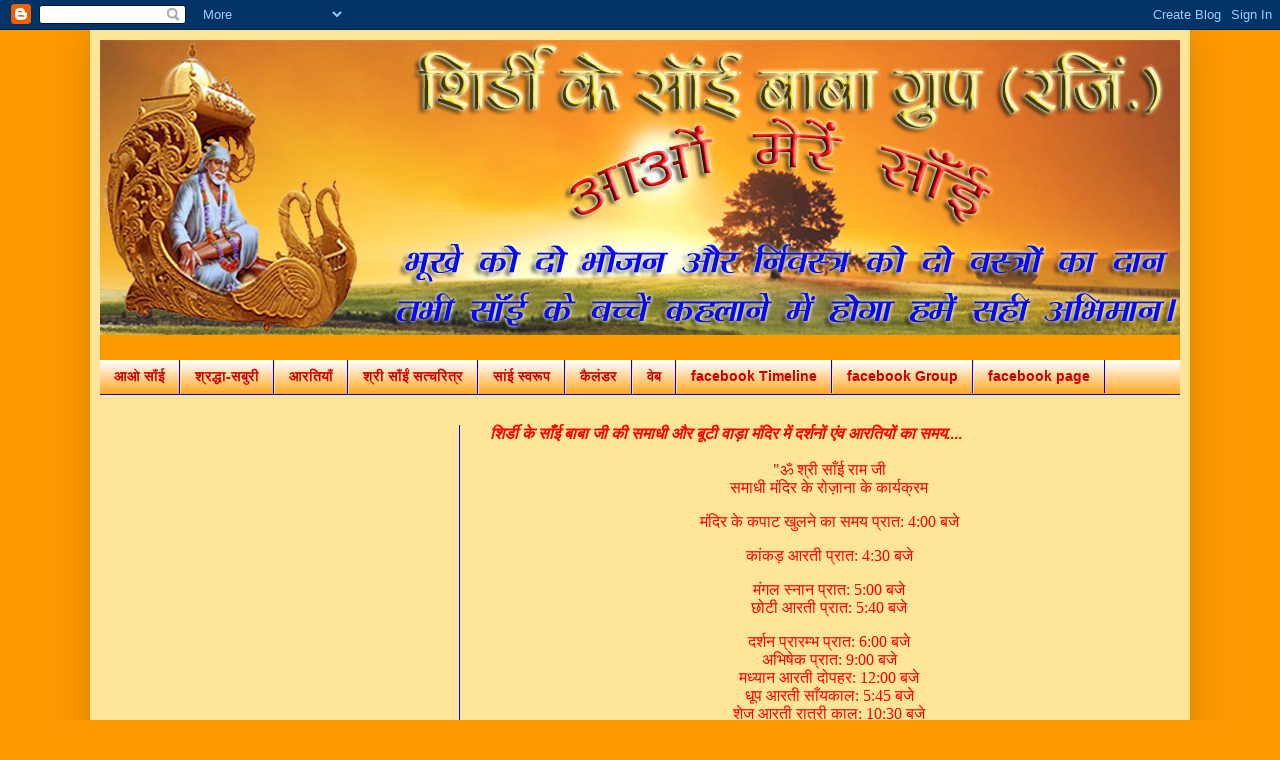

--- FILE ---
content_type: text/html; charset=UTF-8
request_url: https://shirdikesaibabaji.blogspot.com/2012/08/
body_size: 39644
content:
<!DOCTYPE html>
<html class='v2' dir='ltr' xmlns='http://www.w3.org/1999/xhtml' xmlns:b='http://www.google.com/2005/gml/b' xmlns:data='http://www.google.com/2005/gml/data' xmlns:expr='http://www.google.com/2005/gml/expr'>
<head>
<link href='https://www.blogger.com/static/v1/widgets/335934321-css_bundle_v2.css' rel='stylesheet' type='text/css'/>
<meta content='width=1100' name='viewport'/>
<meta content='text/html; charset=UTF-8' http-equiv='Content-Type'/>
<meta content='blogger' name='generator'/>
<link href='https://shirdikesaibabaji.blogspot.com/favicon.ico' rel='icon' type='image/x-icon'/>
<link href='https://shirdikesaibabaji.blogspot.com/2012/08/' rel='canonical'/>
<link rel="alternate" type="application/atom+xml" title="Shirdi Ke Sai Baba Group (Regd.) - Atom" href="https://shirdikesaibabaji.blogspot.com/feeds/posts/default" />
<link rel="alternate" type="application/rss+xml" title="Shirdi Ke Sai Baba Group (Regd.) - RSS" href="https://shirdikesaibabaji.blogspot.com/feeds/posts/default?alt=rss" />
<link rel="service.post" type="application/atom+xml" title="Shirdi Ke Sai Baba Group (Regd.) - Atom" href="https://www.blogger.com/feeds/5645588641571836443/posts/default" />
<!--Can't find substitution for tag [blog.ieCssRetrofitLinks]-->
<meta content='Shirdi Ke Sai Baba Group (Regd.)' name='description'/>
<meta content='https://shirdikesaibabaji.blogspot.com/2012/08/' property='og:url'/>
<meta content='Shirdi Ke Sai Baba Group (Regd.)' property='og:title'/>
<meta content='Shirdi Ke Sai Baba Group (Regd.)' property='og:description'/>
<title>Shirdi Ke Sai Baba Group (Regd.): August 2012</title>
<style type='text/css'>@font-face{font-family:'Cambria';font-style:italic;font-weight:700;font-display:swap;src:url(//fonts.gstatic.com/l/font?kit=GFDtWAB9jnWLT-HIK7czF7dINyw8e2IDbg&skey=5d78cb5d3a5cdf77&v=v18)format('woff2');unicode-range:U+0000-00FF,U+0131,U+0152-0153,U+02BB-02BC,U+02C6,U+02DA,U+02DC,U+0304,U+0308,U+0329,U+2000-206F,U+20AC,U+2122,U+2191,U+2193,U+2212,U+2215,U+FEFF,U+FFFD;}</style>
<style id='page-skin-1' type='text/css'><!--
/*
-----------------------------------------------
Blogger Template Style
Name:     Simple
Designer: Blogger
URL:      www.blogger.com
----------------------------------------------- */
/* Content
----------------------------------------------- */
body {
font: normal bold 14px Arial, Tahoma, Helvetica, FreeSans, sans-serif;
color: #0000ff;
background: #ff9900 none no-repeat scroll center center;
padding: 0 40px 40px 40px;
}
html body .region-inner {
min-width: 0;
max-width: 100%;
width: auto;
}
h2 {
font-size: 22px;
}
a:link {
text-decoration:none;
color: #ff0000;
}
a:visited {
text-decoration:none;
color: #0000ff;
}
a:hover {
text-decoration:underline;
color: #ff9900;
}
.body-fauxcolumn-outer .fauxcolumn-inner {
background: transparent none repeat scroll top left;
_background-image: none;
}
.body-fauxcolumn-outer .cap-top {
position: absolute;
z-index: 1;
height: 400px;
width: 100%;
}
.body-fauxcolumn-outer .cap-top .cap-left {
width: 100%;
background: transparent none repeat-x scroll top left;
_background-image: none;
}
.content-outer {
-moz-box-shadow: 0 0 40px rgba(0, 0, 0, .15);
-webkit-box-shadow: 0 0 5px rgba(0, 0, 0, .15);
-goog-ms-box-shadow: 0 0 10px #333333;
box-shadow: 0 0 40px rgba(0, 0, 0, .15);
margin-bottom: 1px;
}
.content-inner {
padding: 10px 10px;
}
.content-inner {
background-color: #ffe599;
}
/* Header
----------------------------------------------- */
.header-outer {
background: #ff9900 url(//www.blogblog.com/1kt/simple/gradients_light.png) repeat-x scroll 0 -400px;
_background-image: none;
}
.Header h1 {
font: normal normal 60px Arial, Tahoma, Helvetica, FreeSans, sans-serif;
color: #cc6611;
text-shadow: 1px 2px 3px rgba(0, 0, 0, .2);
}
.Header h1 a {
color: #cc6611;
}
.Header .description {
font-size: 140%;
color: #0000ff;
}
.header-inner .Header .titlewrapper {
padding: 22px 30px;
}
.header-inner .Header .descriptionwrapper {
padding: 0 30px;
}
/* Tabs
----------------------------------------------- */
.tabs-inner .section:first-child {
border-top: 0 solid #0000ff;
}
.tabs-inner .section:first-child ul {
margin-top: -0;
border-top: 0 solid #0000ff;
border-left: 0 solid #0000ff;
border-right: 0 solid #0000ff;
}
.tabs-inner .widget ul {
background: #ff9900 url(//www.blogblog.com/1kt/simple/gradients_light.png) repeat-x scroll 0 -800px;
_background-image: none;
border-bottom: 1px solid #0000ff;
margin-top: 0;
margin-left: -30px;
margin-right: -30px;
}
.tabs-inner .widget li a {
display: inline-block;
padding: .6em 1em;
font: normal bold 14px Arial, Tahoma, Helvetica, FreeSans, sans-serif;
color: #cc0000;
border-left: 1px solid #ffe599;
border-right: 1px solid #0000ff;
}
.tabs-inner .widget li:first-child a {
border-left: none;
}
.tabs-inner .widget li.selected a, .tabs-inner .widget li a:hover {
color: #0000ff;
background-color: #ffff00;
text-decoration: none;
}
/* Columns
----------------------------------------------- */
.main-outer {
border-top: 0 solid #0000ff;
}
.fauxcolumn-left-outer .fauxcolumn-inner {
border-right: 1px solid #0000ff;
}
.fauxcolumn-right-outer .fauxcolumn-inner {
border-left: 1px solid #0000ff;
}
/* Headings
----------------------------------------------- */
div.widget > h2,
div.widget h2.title {
margin: 0 0 1em 0;
font: italic bold 16px Cambria;
color: #ff0000;
}
/* Widgets
----------------------------------------------- */
.widget .zippy {
color: transparent;
text-shadow: 2px 2px 1px rgba(0, 0, 0, .1);
}
.widget .popular-posts ul {
list-style: none;
}
/* Posts
----------------------------------------------- */
h2.date-header {
font: normal bold 16px Arial, Tahoma, Helvetica, FreeSans, sans-serif;
}
.date-header span {
background-color: transparent;
color: #0000ff;
padding: inherit;
letter-spacing: inherit;
margin: inherit;
}
.main-inner {
padding-top: 30px;
padding-bottom: 30px;
}
.main-inner .column-center-inner {
padding: 0 15px;
}
.main-inner .column-center-inner .section {
margin: 0 15px;
}
.post {
margin: 0 0 25px 0;
}
h3.post-title, .comments h4 {
font: italic bold 20px Arial, Tahoma, Helvetica, FreeSans, sans-serif;
margin: .75em 0 0;
}
.post-body {
font-size: 110%;
line-height: 1.4;
position: relative;
}
.post-body img, .post-body .tr-caption-container, .Profile img, .Image img,
.BlogList .item-thumbnail img {
padding: 2px;
background: transparent;
border: 1px solid transparent;
-moz-box-shadow: 1px 1px 5px rgba(0, 0, 0, .1);
-webkit-box-shadow: 1px 1px 5px rgba(0, 0, 0, .1);
box-shadow: 1px 1px 5px rgba(0, 0, 0, .1);
}
.post-body img, .post-body .tr-caption-container {
padding: 5px;
}
.post-body .tr-caption-container {
color: #0000ff;
}
.post-body .tr-caption-container img {
padding: 0;
background: transparent;
border: none;
-moz-box-shadow: 0 0 0 rgba(0, 0, 0, .1);
-webkit-box-shadow: 0 0 0 rgba(0, 0, 0, .1);
box-shadow: 0 0 0 rgba(0, 0, 0, .1);
}
.post-header {
margin: 0 0 1.5em;
line-height: 1.6;
font-size: 90%;
}
.post-footer {
margin: 20px -2px 0;
padding: 5px 10px;
color: #00007f;
background-color: transparent;
border-bottom: 1px solid transparent;
line-height: 1.6;
font-size: 90%;
}
#comments .comment-author {
padding-top: 1.5em;
border-top: 1px solid #0000ff;
background-position: 0 1.5em;
}
#comments .comment-author:first-child {
padding-top: 0;
border-top: none;
}
.avatar-image-container {
margin: .2em 0 0;
}
#comments .avatar-image-container img {
border: 1px solid transparent;
}
/* Comments
----------------------------------------------- */
.comments .comments-content .icon.blog-author {
background-repeat: no-repeat;
background-image: url([data-uri]);
}
.comments .comments-content .loadmore a {
border-top: 1px solid transparent;
border-bottom: 1px solid transparent;
}
.comments .comment-thread.inline-thread {
background-color: transparent;
}
.comments .continue {
border-top: 2px solid transparent;
}
/* Accents
---------------------------------------------- */
.section-columns td.columns-cell {
border-left: 1px solid #0000ff;
}
.blog-pager {
background: transparent none no-repeat scroll top center;
}
.blog-pager-older-link, .home-link,
.blog-pager-newer-link {
background-color: #ffe599;
padding: 5px;
}
.footer-outer {
border-top: 0 dashed #bbbbbb;
}
/* Mobile
----------------------------------------------- */
body.mobile  {
background-size: auto;
}
.mobile .body-fauxcolumn-outer {
background: transparent none repeat scroll top left;
}
.mobile .body-fauxcolumn-outer .cap-top {
background-size: 100% auto;
}
.mobile .content-outer {
-webkit-box-shadow: 0 0 3px rgba(0, 0, 0, .15);
box-shadow: 0 0 3px rgba(0, 0, 0, .15);
}
.mobile .tabs-inner .widget ul {
margin-left: 0;
margin-right: 0;
}
.mobile .post {
margin: 0;
}
.mobile .main-inner .column-center-inner .section {
margin: 0;
}
.mobile .date-header span {
padding: 0.1em 10px;
margin: 0 -10px;
}
.mobile h3.post-title {
margin: 0;
}
.mobile .blog-pager {
background: transparent none no-repeat scroll top center;
}
.mobile .footer-outer {
border-top: none;
}
.mobile .main-inner, .mobile .footer-inner {
background-color: #ffe599;
}
.mobile-index-contents {
color: #0000ff;
}
.mobile-link-button {
background-color: #ff0000;
}
.mobile-link-button a:link, .mobile-link-button a:visited {
color: #ff9900;
}
.mobile .tabs-inner .section:first-child {
border-top: none;
}
.mobile .tabs-inner .PageList .widget-content {
background-color: #ffff00;
color: #0000ff;
border-top: 1px solid #0000ff;
border-bottom: 1px solid #0000ff;
}
.mobile .tabs-inner .PageList .widget-content .pagelist-arrow {
border-left: 1px solid #0000ff;
}
.post-body img, .post-body .tr-caption-container, .Profile img, .Image img,
.BlogList .item-thumbnail img {
padding: 0 !important;
border: none !important;
background: none !important;
-moz-box-shadow: 0px 0px 0px transparent !important;
-webkit-box-shadow: 0px 0px 0px transparent !important;
box-shadow: 0px 0px 0px transparent !important;
}
--></style>
<style id='template-skin-1' type='text/css'><!--
body {
min-width: 1100px;
}
.content-outer, .content-fauxcolumn-outer, .region-inner {
min-width: 1100px;
max-width: 1100px;
_width: 1100px;
}
.main-inner .columns {
padding-left: 360px;
padding-right: 0px;
}
.main-inner .fauxcolumn-center-outer {
left: 360px;
right: 0px;
/* IE6 does not respect left and right together */
_width: expression(this.parentNode.offsetWidth -
parseInt("360px") -
parseInt("0px") + 'px');
}
.main-inner .fauxcolumn-left-outer {
width: 360px;
}
.main-inner .fauxcolumn-right-outer {
width: 0px;
}
.main-inner .column-left-outer {
width: 360px;
right: 100%;
margin-left: -360px;
}
.main-inner .column-right-outer {
width: 0px;
margin-right: -0px;
}
#layout {
min-width: 0;
}
#layout .content-outer {
min-width: 0;
width: 800px;
}
#layout .region-inner {
min-width: 0;
width: auto;
}
--></style>
<link href='https://www.blogger.com/dyn-css/authorization.css?targetBlogID=5645588641571836443&amp;zx=09fccbce-f477-42a7-9d5a-b87b1086d791' media='none' onload='if(media!=&#39;all&#39;)media=&#39;all&#39;' rel='stylesheet'/><noscript><link href='https://www.blogger.com/dyn-css/authorization.css?targetBlogID=5645588641571836443&amp;zx=09fccbce-f477-42a7-9d5a-b87b1086d791' rel='stylesheet'/></noscript>
<meta name='google-adsense-platform-account' content='ca-host-pub-1556223355139109'/>
<meta name='google-adsense-platform-domain' content='blogspot.com'/>

<!-- data-ad-client=ca-pub-3777391537479669 -->

</head>
<body class='loading variant-bold'>
<div class='navbar section' id='navbar'><div class='widget Navbar' data-version='1' id='Navbar1'><script type="text/javascript">
    function setAttributeOnload(object, attribute, val) {
      if(window.addEventListener) {
        window.addEventListener('load',
          function(){ object[attribute] = val; }, false);
      } else {
        window.attachEvent('onload', function(){ object[attribute] = val; });
      }
    }
  </script>
<div id="navbar-iframe-container"></div>
<script type="text/javascript" src="https://apis.google.com/js/platform.js"></script>
<script type="text/javascript">
      gapi.load("gapi.iframes:gapi.iframes.style.bubble", function() {
        if (gapi.iframes && gapi.iframes.getContext) {
          gapi.iframes.getContext().openChild({
              url: 'https://www.blogger.com/navbar/5645588641571836443?origin\x3dhttps://shirdikesaibabaji.blogspot.com',
              where: document.getElementById("navbar-iframe-container"),
              id: "navbar-iframe"
          });
        }
      });
    </script><script type="text/javascript">
(function() {
var script = document.createElement('script');
script.type = 'text/javascript';
script.src = '//pagead2.googlesyndication.com/pagead/js/google_top_exp.js';
var head = document.getElementsByTagName('head')[0];
if (head) {
head.appendChild(script);
}})();
</script>
</div></div>
<div class='body-fauxcolumns'>
<div class='fauxcolumn-outer body-fauxcolumn-outer'>
<div class='cap-top'>
<div class='cap-left'></div>
<div class='cap-right'></div>
</div>
<div class='fauxborder-left'>
<div class='fauxborder-right'></div>
<div class='fauxcolumn-inner'>
</div>
</div>
<div class='cap-bottom'>
<div class='cap-left'></div>
<div class='cap-right'></div>
</div>
</div>
</div>
<div class='content'>
<div class='content-fauxcolumns'>
<div class='fauxcolumn-outer content-fauxcolumn-outer'>
<div class='cap-top'>
<div class='cap-left'></div>
<div class='cap-right'></div>
</div>
<div class='fauxborder-left'>
<div class='fauxborder-right'></div>
<div class='fauxcolumn-inner'>
</div>
</div>
<div class='cap-bottom'>
<div class='cap-left'></div>
<div class='cap-right'></div>
</div>
</div>
</div>
<div class='content-outer'>
<div class='content-cap-top cap-top'>
<div class='cap-left'></div>
<div class='cap-right'></div>
</div>
<div class='fauxborder-left content-fauxborder-left'>
<div class='fauxborder-right content-fauxborder-right'></div>
<div class='content-inner'>
<header>
<div class='header-outer'>
<div class='header-cap-top cap-top'>
<div class='cap-left'></div>
<div class='cap-right'></div>
</div>
<div class='fauxborder-left header-fauxborder-left'>
<div class='fauxborder-right header-fauxborder-right'></div>
<div class='region-inner header-inner'>
<div class='header section' id='header'><div class='widget Header' data-version='1' id='Header1'>
<div id='header-inner'>
<a href='https://shirdikesaibabaji.blogspot.com/' style='display: block'>
<img alt='Shirdi Ke Sai Baba Group (Regd.)' height='295px; ' id='Header1_headerimg' src='https://blogger.googleusercontent.com/img/b/R29vZ2xl/AVvXsEhZP7MgcbEXVlc8stpKm3Z83i_HcYT7MAM45eq_kecxMNGEGtpQ02vt3ubHlasAYJY-yYhqGHEkyTLboVhuocvoWXCU2R4TrGQfIvmx3gqwdfSsNFYa5KVCzQkC78j45eBIFku0f3U9j1M/s1600/SKSBG-blog.jpg' style='display: block' width='1090px; '/>
</a>
<div class='descriptionwrapper'>
<p class='description'><span>
</span></p>
</div>
</div>
</div></div>
</div>
</div>
<div class='header-cap-bottom cap-bottom'>
<div class='cap-left'></div>
<div class='cap-right'></div>
</div>
</div>
</header>
<div class='tabs-outer'>
<div class='tabs-cap-top cap-top'>
<div class='cap-left'></div>
<div class='cap-right'></div>
</div>
<div class='fauxborder-left tabs-fauxborder-left'>
<div class='fauxborder-right tabs-fauxborder-right'></div>
<div class='region-inner tabs-inner'>
<div class='tabs section' id='crosscol'><div class='widget PageList' data-version='1' id='PageList1'>
<h2>श&#2367;र&#2381;ड&#2368; क&#2375; स&#2366;&#2305;ई ब&#2366;ब&#2366; ग&#2381;र&#2369;प (रज&#2367;.)</h2>
<div class='widget-content'>
<ul>
<li>
<a href='https://shirdikesaibabaji.blogspot.com/'>आओ स&#2366;&#2305;ई</a>
</li>
<li>
<a href='https://shirdikesaibabaji.blogspot.com/p/about-group.html'>श&#2381;रद&#2381;ध&#2366;-सब&#2369;र&#2368;</a>
</li>
<li>
<a href='https://shirdikesaibabaji.blogspot.com/p/blog-page_3423.html'>आरत&#2367;य&#2366;&#2305;</a>
</li>
<li>
<a href='https://shirdikesaibabaji.blogspot.com/p/blog-page_5.html'>श&#2381;र&#2368; स&#2366;&#2305;ई&#2306; सत&#2381;चर&#2367;त&#2381;र</a>
</li>
<li>
<a href='https://shirdikesaibabaji.blogspot.com/p/wallpapers.html'>स&#2366;&#2306;ई स&#2381;वर&#2370;प</a>
</li>
<li>
<a href='https://shirdikesaibabaji.blogspot.com/p/calendar.html'>क&#2376;ल&#2306;डर</a>
</li>
<li>
<a href='https://shirdikesaibabaji.blogspot.com/p/our-website.html'>व&#2375;ब</a>
</li>
<li>
<a href='https://www.facebook.com/bhaweshanandsai'>facebook Timeline</a>
</li>
<li>
<a href='https://www.facebook.com/groups/shirdikesaibabagroup/'>facebook Group</a>
</li>
<li>
<a href='https://www.facebook.com/shirdikesaibabagroupr'>facebook page</a>
</li>
</ul>
<div class='clear'></div>
</div>
</div></div>
<div class='tabs no-items section' id='crosscol-overflow'></div>
</div>
</div>
<div class='tabs-cap-bottom cap-bottom'>
<div class='cap-left'></div>
<div class='cap-right'></div>
</div>
</div>
<div class='main-outer'>
<div class='main-cap-top cap-top'>
<div class='cap-left'></div>
<div class='cap-right'></div>
</div>
<div class='fauxborder-left main-fauxborder-left'>
<div class='fauxborder-right main-fauxborder-right'></div>
<div class='region-inner main-inner'>
<div class='columns fauxcolumns'>
<div class='fauxcolumn-outer fauxcolumn-center-outer'>
<div class='cap-top'>
<div class='cap-left'></div>
<div class='cap-right'></div>
</div>
<div class='fauxborder-left'>
<div class='fauxborder-right'></div>
<div class='fauxcolumn-inner'>
</div>
</div>
<div class='cap-bottom'>
<div class='cap-left'></div>
<div class='cap-right'></div>
</div>
</div>
<div class='fauxcolumn-outer fauxcolumn-left-outer'>
<div class='cap-top'>
<div class='cap-left'></div>
<div class='cap-right'></div>
</div>
<div class='fauxborder-left'>
<div class='fauxborder-right'></div>
<div class='fauxcolumn-inner'>
</div>
</div>
<div class='cap-bottom'>
<div class='cap-left'></div>
<div class='cap-right'></div>
</div>
</div>
<div class='fauxcolumn-outer fauxcolumn-right-outer'>
<div class='cap-top'>
<div class='cap-left'></div>
<div class='cap-right'></div>
</div>
<div class='fauxborder-left'>
<div class='fauxborder-right'></div>
<div class='fauxcolumn-inner'>
</div>
</div>
<div class='cap-bottom'>
<div class='cap-left'></div>
<div class='cap-right'></div>
</div>
</div>
<!-- corrects IE6 width calculation -->
<div class='columns-inner'>
<div class='column-center-outer'>
<div class='column-center-inner'>
<div class='main section' id='main'><div class='widget HTML' data-version='1' id='HTML7'>
<h2 class='title'>श&#2367;र&#2381;ड&#2368; क&#2375; स&#2366;&#2305;ई ब&#2366;ब&#2366; ज&#2368; क&#2368; सम&#2366;ध&#2368; और ब&#2370;ट&#2368; व&#2366;ड़&#2366; म&#2306;द&#2367;र म&#2375;&#2306; दर&#2381;शन&#2379;&#2306; ए&#2306;व आरत&#2367;य&#2379;&#2306; क&#2366; समय....</h2>
<div class='widget-content'>
<h2 class="title"   style="font-style: normal; font-variant-caps: normal; font-variant-ligatures: normal; line-height: normal; margin: 0px; padding: 0px 0px 0px 18px; text-align: -webkit-center;font-family:&quot;;font-size:medium;"><p align="center" class="MsoNormal" style="margin-bottom: 0.0001pt;"><span style="font-weight: normal;"><span =""    style="font-family:&quot;;font-size:10pt;color:#ff9900;">"</span><span =""   lang="HI"  style="font-family:&quot;;font-size:10pt;color:#ff9900;">ॐ श&#2381;र&#2368; स&#2366;&#2305;ई र&#2366;म ज&#2368;<br /><span style="color: red; font-family: &quot;&quot;;">सम&#2366;ध&#2368; म&#2306;द&#2367;र क&#2375; र&#2379;ज़&#2366;न&#2366; क&#2375; क&#2366;र&#2381;यक&#2381;रम</span></span></span></p><p></p><span =""    style="font-family:&quot;;font-size:10pt;color:#ff9900;"><span style="font-weight: normal;">  </span><p align="center" class="MsoNormal" style="margin-bottom: 0.0001pt;"><span style="font-weight: normal;"><span =""   lang="HI"  style="font-family:&quot;;font-size:10.0pt;color:red;">म&#2306;द&#2367;र क&#2375; कप&#2366;ट ख&#2369;लन&#2375; क&#2366; समय प&#2381;र&#2366;त:</span><span =""    style="font-family:&quot;;font-size:10.0pt;color:red;"> 4:00 </span><span =""   lang="HI"  style="font-family:&quot;;font-size:10.0pt;color:red;">बज&#2375;</span><span =""   style="font-family:&quot;;font-size:10pt;"><o:p></o:p></span></span></p>  <p align="center" class="MsoNormal" style="margin-bottom: 0.0001pt;"><span style="font-weight: normal;"><span =""   lang="HI"  style="font-family:&quot;;font-size:10.0pt;color:blue;">क&#2366;&#2306;कड़ आरत&#2368; प&#2381;र&#2366;त:</span><span =""    style="font-family:&quot;;font-size:10.0pt;color:blue;"> 4:30 </span><span =""   lang="HI"  style="font-family:&quot;;font-size:10.0pt;color:blue;">बज&#2375;</span><span =""    style="font-family:&quot;;font-size:10.0pt;color:blue;"><o:p></o:p></span></span></p>  <p align="center" class="MsoNormal" style="margin-bottom: 0.0001pt;"><span style="font-weight: normal;"><span =""   lang="HI"  style="font-family:&quot;;font-size:10.0pt;color:blue;">म&#2306;गल स&#2381;न&#2366;न प&#2381;र&#2366;त:</span><span =""    style="font-family:&quot;;font-size:10.0pt;color:blue;"> 5:00 </span><span =""   lang="HI"  style="font-family:&quot;;font-size:10.0pt;color:blue;">बज&#2375;</span><span =""    style="font-family:&quot;;font-size:10.0pt;color:blue;"><br /> </span><span =""   lang="HI"  style="font-family:&quot;;font-size:10.0pt;color:blue;">छ&#2379;ट&#2368; आरत&#2368; प&#2381;र&#2366;त:</span><span =""    style="font-family:&quot;;font-size:10.0pt;color:blue;"> 5:40 </span><span =""   lang="HI"  style="font-family:&quot;;font-size:10.0pt;color:blue;">बज&#2375;</span><span =""    style="font-family:&quot;;font-size:10.0pt;color:blue;"><o:p></o:p></span></span></p>  <p align="center" class="MsoNormal" style="margin-bottom: 0.0001pt;"><span style="font-weight: normal;"><span =""   lang="HI"  style="font-family:&quot;;font-size:10.0pt;color:blue;">दर&#2381;शन प&#2381;र&#2366;रम&#2381;भ प&#2381;र&#2366;त:</span><span =""    style="font-family:&quot;;font-size:10.0pt;color:blue;"> 6:00 </span><span =""   lang="HI"  style="font-family:&quot;;font-size:10.0pt;color:blue;">बज&#2375;</span><span =""    style="font-family:&quot;;font-size:10.0pt;color:blue;"><br /> </span><span =""   lang="HI"  style="font-family:&quot;;font-size:10.0pt;color:blue;">अभ&#2367;ष&#2375;क प&#2381;र&#2366;त:</span><span =""    style="font-family:&quot;;font-size:10.0pt;color:blue;"> 9:00 </span><span =""   lang="HI"  style="font-family:&quot;;font-size:10.0pt;color:blue;">बज&#2375;</span><span =""    style="font-family:&quot;;font-size:10.0pt;color:blue;"><br /> </span><span =""   lang="HI"  style="font-family:&quot;;font-size:10.0pt;color:blue;">मध&#2381;य&#2366;न आरत&#2368; द&#2379;पहर:</span><span =""    style="font-family:&quot;;font-size:10.0pt;color:blue;"> 12:00 </span><span =""   lang="HI"  style="font-family:&quot;;font-size:10.0pt;color:blue;">बज&#2375;</span><span =""    style="font-family:&quot;;font-size:10.0pt;color:blue;"><br /> </span><span =""   lang="HI"  style="font-family:&quot;;font-size:10.0pt;color:blue;">ध&#2370;प आरत&#2368; स&#2366;&#2305;यक&#2366;ल:</span><span =""    style="font-family:&quot;;font-size:10.0pt;color:blue;"> 5:45 </span><span =""   lang="HI"  style="font-family:&quot;;font-size:10.0pt;color:blue;">बज&#2375;</span><span =""    style="font-family:&quot;;font-size:10.0pt;color:blue;"><br /> </span><span =""   lang="HI"  style="font-family:&quot;;font-size:10.0pt;color:blue;">श&#2375;ज आरत&#2368; र&#2366;त&#2381;र&#2368; क&#2366;ल:</span><span =""    style="font-family:&quot;;font-size:10.0pt;color:blue;"> 10:30 </span><span =""   lang="HI"  style="font-family:&quot;;font-size:10.0pt;color:blue;">बज&#2375;</span><span =""    style="font-family:&quot;;font-size:10.0pt;color:blue;"><o:p></o:p></span></span></p>  <p align="center" class="MsoNormal" style="margin-bottom: 0.0001pt;"><span style="font-weight: normal;font-family:&quot;;font-size:18.0pt;color:red;">************************************<o:p></o:p></span></p>  <p align="center" class="MsoNormal" style="margin-bottom: 0.0001pt;"><span style="font-weight: normal;"><span =""   lang="HI"  style="font-family:&quot;;font-size:10.0pt;color:red;">न&#2367;र&#2381;द&#2375;श&#2367;त आरत&#2367;य&#2379;&#2306; क&#2375; समय स&#2375; आध&#2366; घ&#2306;ट&#2366; पह&#2381;ल&#2375; स&#2375; ल&#2375; कर</span><span =""    style="font-family:&quot;;font-size:10.0pt;color:red;"> </span><span =""   lang="HI"  style="font-family:&quot;;font-size:10.0pt;color:red;">आध&#2366; घ&#2306;ट&#2366; ब&#2366;द तक दर&#2381;शन&#2379;&#2306; क&#2368; कत&#2366;र&#2375; र&#2379;क ल&#2368; ज&#2366;त&#2368; ह&#2376;&#2404; यद&#2367; आप दर&#2381;शन&#2379;&#2306; क&#2375; ल&#2367;य&#2375; ज&#2366; रह&#2375; ह&#2376; त&#2379; इन समय&#2379;&#2306; क&#2379; ध&#2381;य&#2366;न म&#2375;&#2306; रख&#2375;&#2306;&#2404;</span><span =""   style="font-family:&quot;;font-size:10pt;"><o:p></o:p></span></span></p>  <p align="center" class="MsoNormal" style="margin-bottom: 0.0001pt;"><span =""    style="font-family:&quot;;font-size:12.0pt;color:red;"><span style="font-weight: normal;">************************************<o:p></o:p></span></span></p></span><p style="font-weight: normal;"></p></h2>
</div>
<div class='clear'></div>
</div><div class='widget AdSense' data-version='1' id='AdSense4'>
<div class='widget-content'>
<script async src="https://pagead2.googlesyndication.com/pagead/js/adsbygoogle.js?client=ca-pub-3777391537479669&host=ca-host-pub-1556223355139109" crossorigin="anonymous"></script>
<!-- shirdikesaibabaji_sidebar-left-1_AdSense4_300x600_as -->
<ins class="adsbygoogle"
     style="display:inline-block;width:300px;height:600px"
     data-ad-client="ca-pub-3777391537479669"
     data-ad-host="ca-host-pub-1556223355139109"
     data-ad-slot="3561621234"></ins>
<script>
(adsbygoogle = window.adsbygoogle || []).push({});
</script>
<div class='clear'></div>
</div>
</div><div class='widget Blog' data-version='1' id='Blog1'>
<div class='blog-posts hfeed'>

          <div class="date-outer">
        
<h2 class='date-header'><span>Friday, 31 August 2012</span></h2>

          <div class="date-posts">
        
<div class='post-outer'>
<div class='post hentry' itemprop='blogPost' itemscope='itemscope' itemtype='http://schema.org/BlogPosting'>
<meta content='https://blogger.googleusercontent.com/img/b/R29vZ2xl/AVvXsEga2-PKTH2Xqy-aJzO-dIeq83HuZ0KfFbZ_aiD7HTDx3a3CG-2kQp9E8ssSJ2HjXFvtxY7-Jo-n5gyQwevtljyBAQEZOoXHyN0w1ocMOvEWP-GVDQu6hffaMHjeBAns2KAb8kcLusBQz5A/s640/Untitled-1.jpg' itemprop='image_url'/>
<meta content='5645588641571836443' itemprop='blogId'/>
<meta content='1901420093605475789' itemprop='postId'/>
<a name='1901420093605475789'></a>
<h3 class='post-title entry-title' itemprop='name'>
<a href='https://shirdikesaibabaji.blogspot.com/2012/08/live-still-snaps-of-babajis-shringaar.html'>Live still snaps of Babaji's shringaar from shirdi today</a>
</h3>
<div class='post-header'>
<div class='post-header-line-1'></div>
</div>
<div class='post-body entry-content' id='post-body-1901420093605475789' itemprop='articleBody'>
<div style="text-align: center;">
<span style="color: orange; font-size: x-large;"><strong>ॐ स&#2366;&#2306;ई र&#2366;म</strong></span></div>
<div style="text-align: center;">
&nbsp;</div>
<div class="separator" style="clear: both; text-align: center;">
<a href="https://blogger.googleusercontent.com/img/b/R29vZ2xl/AVvXsEga2-PKTH2Xqy-aJzO-dIeq83HuZ0KfFbZ_aiD7HTDx3a3CG-2kQp9E8ssSJ2HjXFvtxY7-Jo-n5gyQwevtljyBAQEZOoXHyN0w1ocMOvEWP-GVDQu6hffaMHjeBAns2KAb8kcLusBQz5A/s1600/Untitled-1.jpg" imageanchor="1" style="margin-left: 1em; margin-right: 1em;"><img border="0" height="640" src="https://blogger.googleusercontent.com/img/b/R29vZ2xl/AVvXsEga2-PKTH2Xqy-aJzO-dIeq83HuZ0KfFbZ_aiD7HTDx3a3CG-2kQp9E8ssSJ2HjXFvtxY7-Jo-n5gyQwevtljyBAQEZOoXHyN0w1ocMOvEWP-GVDQu6hffaMHjeBAns2KAb8kcLusBQz5A/s640/Untitled-1.jpg" width="426" /></a></div>
<div style="text-align: center;">
&nbsp;</div>
<div style="text-align: center;">
&nbsp;</div>
<div style="text-align: center;">
<span class="userContent"><span style="color: purple; font-size: large;"><strong>Live still snaps of Babaji's shringaar from shirdi today<br /> dated 31/08/2012 between 1135 to 1200 Hrs..<br /> Om Sai ram ji to all..<br /> Baba bless you..<br /> </strong></span><a href="http://www.facebook.com/l.php?u=http%3A%2F%2Fwww.shirdikesaibabaji.blogspot.com&amp;h=_AQECann6&amp;s=1" rel="nofollow nofollow" target="_blank"><span style="color: purple; font-size: large;"><strong>www.shirdikesaibabaji.blogspot.com</strong></span></a></span><span class="userContentSecondary fcg"> </span></div>
<div style='clear: both;'></div>
</div>
<div class='post-footer'>
<div class='post-footer-line post-footer-line-1'></div>
<div class='post-footer-line post-footer-line-2'><span class='post-author vcard'>
प&#2381;रस&#2381;त&#2369;त कर&#2381;त&#2366;
<span class='fn' itemprop='author' itemscope='itemscope' itemtype='http://schema.org/Person'>
<meta content='https://www.blogger.com/profile/03491424829441251032' itemprop='url'/>
<a class='g-profile' href='https://www.blogger.com/profile/03491424829441251032' rel='author' title='author profile'>
<span itemprop='name'>Anand Sai</span>
</a>
</span>
</span>
<span class='post-timestamp'>
</span>
</div>
<div class='post-footer-line post-footer-line-3'><div class='post-share-buttons goog-inline-block'>
<a class='goog-inline-block share-button sb-email' href='https://www.blogger.com/share-post.g?blogID=5645588641571836443&postID=1901420093605475789&target=email' target='_blank' title='Email This'><span class='share-button-link-text'>Email This</span></a><a class='goog-inline-block share-button sb-blog' href='https://www.blogger.com/share-post.g?blogID=5645588641571836443&postID=1901420093605475789&target=blog' onclick='window.open(this.href, "_blank", "height=270,width=475"); return false;' target='_blank' title='BlogThis!'><span class='share-button-link-text'>BlogThis!</span></a><a class='goog-inline-block share-button sb-twitter' href='https://www.blogger.com/share-post.g?blogID=5645588641571836443&postID=1901420093605475789&target=twitter' target='_blank' title='Share to X'><span class='share-button-link-text'>Share to X</span></a><a class='goog-inline-block share-button sb-facebook' href='https://www.blogger.com/share-post.g?blogID=5645588641571836443&postID=1901420093605475789&target=facebook' onclick='window.open(this.href, "_blank", "height=430,width=640"); return false;' target='_blank' title='Share to Facebook'><span class='share-button-link-text'>Share to Facebook</span></a><a class='goog-inline-block share-button sb-pinterest' href='https://www.blogger.com/share-post.g?blogID=5645588641571836443&postID=1901420093605475789&target=pinterest' target='_blank' title='Share to Pinterest'><span class='share-button-link-text'>Share to Pinterest</span></a>
</div>
<span class='post-icons'>
</span>
<span class='post-backlinks post-comment-link'>
</span>
<span class='post-location'>
</span>
</div>
</div>
</div>
</div>
<div class='post-outer'>
<div class='post hentry' itemprop='blogPost' itemscope='itemscope' itemtype='http://schema.org/BlogPosting'>
<meta content='https://blogger.googleusercontent.com/img/b/R29vZ2xl/AVvXsEjOq_IKByedEcRMkZSuJaPC6Zc4QSx1TjcsmM3fV2tFhMlIMTGJotcCeRLMYUknbBJkNU28Tcwv8uk05SSNZMLk1ves0j_HrxYFX0RQSLFKIEVcAvUCn55MQeOsgRepeQZfelbzUvyEvWA/s640/Still+snap+of+Live+telecast+from+Shirdi+today+dated+29082012+at+1010+Hrs+...,+before+Shej+Aarti+Om+Sai+Ram+to+All..+Baba+bless+all...jpg' itemprop='image_url'/>
<meta content='5645588641571836443' itemprop='blogId'/>
<meta content='5404885864457993371' itemprop='postId'/>
<a name='5404885864457993371'></a>
<h3 class='post-title entry-title' itemprop='name'>
<a href='https://shirdikesaibabaji.blogspot.com/2012/08/blog-post_3080.html'>स&#2366;ई ब&#2366;ब&#2366; त&#2375;र&#2366; सह&#2366;र&#2366; ह&#2376; </a>
</h3>
<div class='post-header'>
<div class='post-header-line-1'></div>
</div>
<div class='post-body entry-content' id='post-body-5404885864457993371' itemprop='articleBody'>
<div dir="ltr" style="text-align: left;" trbidi="on">
<div style="color: #660000; text-align: center;">
<span style="font-size: x-large;"><span style="color: #ff6600; font-family: trebuchet ms,sans-serif;"><b>ॐ स&#2366;&#2306;ई र&#2366;म</b></span></span></div>
<div class="separator" style="clear: both; text-align: center;">
 </div>
<div class="separator" style="clear: both; text-align: center;">
<a href="https://blogger.googleusercontent.com/img/b/R29vZ2xl/AVvXsEjOq_IKByedEcRMkZSuJaPC6Zc4QSx1TjcsmM3fV2tFhMlIMTGJotcCeRLMYUknbBJkNU28Tcwv8uk05SSNZMLk1ves0j_HrxYFX0RQSLFKIEVcAvUCn55MQeOsgRepeQZfelbzUvyEvWA/s1600/Still+snap+of+Live+telecast+from+Shirdi+today+dated+29082012+at+1010+Hrs+...,+before+Shej+Aarti+Om+Sai+Ram+to+All..+Baba+bless+all...jpg" imageanchor="1" style="margin-left: 1em; margin-right: 1em;"><img border="0" height="356" src="https://blogger.googleusercontent.com/img/b/R29vZ2xl/AVvXsEjOq_IKByedEcRMkZSuJaPC6Zc4QSx1TjcsmM3fV2tFhMlIMTGJotcCeRLMYUknbBJkNU28Tcwv8uk05SSNZMLk1ves0j_HrxYFX0RQSLFKIEVcAvUCn55MQeOsgRepeQZfelbzUvyEvWA/s640/Still+snap+of+Live+telecast+from+Shirdi+today+dated+29082012+at+1010+Hrs+...,+before+Shej+Aarti+Om+Sai+Ram+to+All..+Baba+bless+all...jpg" width="640"></a></div>
<div class="separator" style="clear: both; text-align: center;">
 </div>
<div style="color: #660000; text-align: center;">
<br>
<span style="font-size: large;">स&#2366;ई ब&#2366;ब&#2366; त&#2375;र&#2366; सह&#2366;र&#2366; ह&#2376;<br>म&#2369;झक&#2379; अपन&#2368; शरण ल&#2375; ल&#2379; अब<br>नह&#2368;&#2306; जग म&#2376;&#2306; क&#2379;ई हम&#2366;र&#2366; ह&#2376;<br>स&#2366;ई ब&#2366;ब&#2366; ........</span><br>
<span style="font-size: large;"></span><br>
<span style="font-size: large;"></span></div></div>
<div style='clear: both;'></div>
</div>
<div class='jump-link'>
<a href='https://shirdikesaibabaji.blogspot.com/2012/08/blog-post_3080.html#more' title='साई बाबा तेरा सहारा है '>Next</a>
</div>
<div class='post-footer'>
<div class='post-footer-line post-footer-line-1'></div>
<div class='post-footer-line post-footer-line-2'><span class='post-author vcard'>
प&#2381;रस&#2381;त&#2369;त कर&#2381;त&#2366;
<span class='fn' itemprop='author' itemscope='itemscope' itemtype='http://schema.org/Person'>
<meta content='https://www.blogger.com/profile/03491424829441251032' itemprop='url'/>
<a class='g-profile' href='https://www.blogger.com/profile/03491424829441251032' rel='author' title='author profile'>
<span itemprop='name'>Anand Sai</span>
</a>
</span>
</span>
<span class='post-timestamp'>
</span>
</div>
<div class='post-footer-line post-footer-line-3'><div class='post-share-buttons goog-inline-block'>
<a class='goog-inline-block share-button sb-email' href='https://www.blogger.com/share-post.g?blogID=5645588641571836443&postID=5404885864457993371&target=email' target='_blank' title='Email This'><span class='share-button-link-text'>Email This</span></a><a class='goog-inline-block share-button sb-blog' href='https://www.blogger.com/share-post.g?blogID=5645588641571836443&postID=5404885864457993371&target=blog' onclick='window.open(this.href, "_blank", "height=270,width=475"); return false;' target='_blank' title='BlogThis!'><span class='share-button-link-text'>BlogThis!</span></a><a class='goog-inline-block share-button sb-twitter' href='https://www.blogger.com/share-post.g?blogID=5645588641571836443&postID=5404885864457993371&target=twitter' target='_blank' title='Share to X'><span class='share-button-link-text'>Share to X</span></a><a class='goog-inline-block share-button sb-facebook' href='https://www.blogger.com/share-post.g?blogID=5645588641571836443&postID=5404885864457993371&target=facebook' onclick='window.open(this.href, "_blank", "height=430,width=640"); return false;' target='_blank' title='Share to Facebook'><span class='share-button-link-text'>Share to Facebook</span></a><a class='goog-inline-block share-button sb-pinterest' href='https://www.blogger.com/share-post.g?blogID=5645588641571836443&postID=5404885864457993371&target=pinterest' target='_blank' title='Share to Pinterest'><span class='share-button-link-text'>Share to Pinterest</span></a>
</div>
<span class='post-icons'>
</span>
<span class='post-backlinks post-comment-link'>
</span>
<span class='post-location'>
</span>
</div>
</div>
</div>
</div>

          </div></div>
        

          <div class="date-outer">
        
<h2 class='date-header'><span>Thursday, 30 August 2012</span></h2>

          <div class="date-posts">
        
<div class='post-outer'>
<div class='post hentry' itemprop='blogPost' itemscope='itemscope' itemtype='http://schema.org/BlogPosting'>
<meta content='https://blogger.googleusercontent.com/img/b/R29vZ2xl/AVvXsEgsZIuglH8_pEbBb729AyV-aLIr81bM6uHH7_utwYvw4gLSxXNFI-gmfetchJgfo71wDk8m58Lpmo-JHPAUy7CeKKccKiTI7k5Mk-emLrEedBdfm3aWd78KZqmUfPT6Szh3r_YtFIBeAYY/s400/Baba+Ji.jpg' itemprop='image_url'/>
<meta content='5645588641571836443' itemprop='blogId'/>
<meta content='532802686815565788' itemprop='postId'/>
<a name='532802686815565788'></a>
<h3 class='post-title entry-title' itemprop='name'>
<a href='https://shirdikesaibabaji.blogspot.com/2012/08/25.html'>श&#2381;र&#2368; स&#2366;ई सच&#2381;चर&#2367;त&#2381;र - अध&#2381;य&#2366;य 25</a>
</h3>
<div class='post-header'>
<div class='post-header-line-1'></div>
</div>
<div class='post-body entry-content' id='post-body-532802686815565788' itemprop='articleBody'>
<br>
<div dir="ltr">
<div dir="ltr">
<div style="text-align: center;">
<span style="color: #ff6600; font-family: trebuchet ms,sans-serif; font-size: x-large;"><strong><em>ॐ स&#2366;&#2306;ई र&#2366;म</em></strong></span><br>
<span style="color: #ff6600; font-family: trebuchet ms,sans-serif; font-size: x-large;"><div closure_uid_22g606="135" style="text-align: center;">
<div class="separator" style="clear: both; text-align: center;">
<a href="https://blogger.googleusercontent.com/img/b/R29vZ2xl/AVvXsEgsZIuglH8_pEbBb729AyV-aLIr81bM6uHH7_utwYvw4gLSxXNFI-gmfetchJgfo71wDk8m58Lpmo-JHPAUy7CeKKccKiTI7k5Mk-emLrEedBdfm3aWd78KZqmUfPT6Szh3r_YtFIBeAYY/s1600/Baba+Ji.jpg" imageanchor="1" style="margin-left: 1em; margin-right: 1em;"><img border="0" height="250" src="https://blogger.googleusercontent.com/img/b/R29vZ2xl/AVvXsEgsZIuglH8_pEbBb729AyV-aLIr81bM6uHH7_utwYvw4gLSxXNFI-gmfetchJgfo71wDk8m58Lpmo-JHPAUy7CeKKccKiTI7k5Mk-emLrEedBdfm3aWd78KZqmUfPT6Szh3r_YtFIBeAYY/s400/Baba+Ji.jpg" width="400"></a></div>
&#160;</div>
<div closure_uid_22g606="111">
<span style="color: #cc0000; font-size: large;"><strong><em>आप सभ&#2368; क&#2379; श&#2367;र&#2381;ड&#2368; क&#2375; स&#2366;ई&#2306; ब&#2366;ब&#2366; ग&#2381;र&#2369;प क&#2368; और स&#2375; स&#2366;ई&#2306;-व&#2366;र क&#2368; ह&#2366;र&#2381;द&#2367;क श&#2369;भ क&#2366;मन&#2366;ए&#2306;, </em></strong></span><span style="color: #cc0000; font-size: large;"><strong><em>हम प&#2381;रत&#2381;य&#2375;क स&#2366;ई&#2306;-व&#2366;र क&#2375; द&#2367;न आप क&#2375; समक&#2381;ष ब&#2366;ब&#2366; ज&#2368; क&#2368; ज&#2368;वन&#2368; पर आध&#2366;र&#2367;त श&#2381;र&#2368; स&#2366;ई&#2306; सच&#2381;च&#2367;त&#2381;र क&#2366; एक अध&#2381;य&#2366;य प&#2381;रस&#2381;त&#2369;त करन&#2375; क&#2375; ल&#2367;ए श&#2381;र&#2368; स&#2366;ई&#2306; ज&#2368; स&#2375; अन&#2369;मत&#2367; च&#2366;हत&#2375; ह&#2376;|</em></strong></span><br>
<strong><em><span style="color: #cc0000; font-size: large;"></span></em></strong>&#160;</div>
<div closure_uid_22g606="111">
<span style="color: #cc0000; font-size: large;"><strong><em>हम&#2375;&#2306; आश&#2366; ह&#2376; क&#2368; हम&#2366;र&#2366; यह कदम घर घर तक श&#2381;र&#2368; स&#2366;ई&#2306; सच&#2381;च&#2367;त&#2381;र क&#2366; सन&#2381;द&#2375;श प&#2306;ह&#2369;च&#2366; कर हम&#2375;&#2306; स&#2369;ख और श&#2366;न&#2381;त&#2367; क&#2366; अन&#2369;भव करव&#2366;एग&#2366;, </em></strong></span><span closure_uid_mjwzmy="121" style="color: #cc0000; font-size: large;"><strong><em>क&#2367;स&#2368; भ&#2368; प&#2381;रक&#2366;र क&#2368; त&#2381;र&#2369;ट&#2368; क&#2375; ल&#2367;ए हम सर&#2381;वप&#2381;रथम श&#2381;र&#2368; स&#2366;ई&#2306; चरण&#2379;&#2306; म&#2375;&#2306; क&#2381;षम&#2366; य&#2366;चन&#2366; करत&#2375; ह&#2376;|</em></strong></span></div>
<div closure_uid_22g606="111" closure_uid_mjwzmy="113">
<br></div>
<div closure_uid_22g606="111" closure_uid_mjwzmy="113" closure_uid_vzoazy="124" style="text-align: justify;">
<span style="color: #000066; font-size: medium;">श&#2381;र&#2368; स&#2366;ई सच&#2381;चर&#2367;त&#2381;र - अध&#2381;य&#2366;य 25</span></div>
<div closure_uid_22g606="111" closure_uid_mjwzmy="113" closure_uid_vzoazy="124" style="text-align: justify;">
<span style="color: #000066; font-size: medium;"></span>&#160;</div>
<div closure_uid_22g606="111" closure_uid_mjwzmy="113" closure_uid_vzoazy="124" style="text-align: justify;">
<span style="color: #000066; font-size: medium;">.....................</span><br>
<span style="color: #000066; font-size: medium;"></span></div></span></div></div></div>
<div style='clear: both;'></div>
</div>
<div class='jump-link'>
<a href='https://shirdikesaibabaji.blogspot.com/2012/08/25.html#more' title='श्री साई सच्चरित्र - अध्याय 25'>Next</a>
</div>
<div class='post-footer'>
<div class='post-footer-line post-footer-line-1'></div>
<div class='post-footer-line post-footer-line-2'><span class='post-author vcard'>
प&#2381;रस&#2381;त&#2369;त कर&#2381;त&#2366;
<span class='fn' itemprop='author' itemscope='itemscope' itemtype='http://schema.org/Person'>
<meta content='https://www.blogger.com/profile/03491424829441251032' itemprop='url'/>
<a class='g-profile' href='https://www.blogger.com/profile/03491424829441251032' rel='author' title='author profile'>
<span itemprop='name'>Anand Sai</span>
</a>
</span>
</span>
<span class='post-timestamp'>
</span>
</div>
<div class='post-footer-line post-footer-line-3'><div class='post-share-buttons goog-inline-block'>
<a class='goog-inline-block share-button sb-email' href='https://www.blogger.com/share-post.g?blogID=5645588641571836443&postID=532802686815565788&target=email' target='_blank' title='Email This'><span class='share-button-link-text'>Email This</span></a><a class='goog-inline-block share-button sb-blog' href='https://www.blogger.com/share-post.g?blogID=5645588641571836443&postID=532802686815565788&target=blog' onclick='window.open(this.href, "_blank", "height=270,width=475"); return false;' target='_blank' title='BlogThis!'><span class='share-button-link-text'>BlogThis!</span></a><a class='goog-inline-block share-button sb-twitter' href='https://www.blogger.com/share-post.g?blogID=5645588641571836443&postID=532802686815565788&target=twitter' target='_blank' title='Share to X'><span class='share-button-link-text'>Share to X</span></a><a class='goog-inline-block share-button sb-facebook' href='https://www.blogger.com/share-post.g?blogID=5645588641571836443&postID=532802686815565788&target=facebook' onclick='window.open(this.href, "_blank", "height=430,width=640"); return false;' target='_blank' title='Share to Facebook'><span class='share-button-link-text'>Share to Facebook</span></a><a class='goog-inline-block share-button sb-pinterest' href='https://www.blogger.com/share-post.g?blogID=5645588641571836443&postID=532802686815565788&target=pinterest' target='_blank' title='Share to Pinterest'><span class='share-button-link-text'>Share to Pinterest</span></a>
</div>
<span class='post-icons'>
</span>
<span class='post-backlinks post-comment-link'>
</span>
<span class='post-location'>
</span>
</div>
</div>
</div>
</div>

          </div></div>
        

          <div class="date-outer">
        
<h2 class='date-header'><span>Wednesday, 29 August 2012</span></h2>

          <div class="date-posts">
        
<div class='post-outer'>
<div class='post hentry' itemprop='blogPost' itemscope='itemscope' itemtype='http://schema.org/BlogPosting'>
<meta content='https://blogger.googleusercontent.com/img/b/R29vZ2xl/AVvXsEgDBM_HWF4FlOGmAiev9RvVc-DMVwkoK_QkfrExY7oE8pjKo6VE5IfHVaoSjlnITUe5oz_tXeO1EsPH-fcuecaRqYGaMlrHgiCmNDWC11rGtdRLrXBzrkGx5xWs8fpyD8EBgs3pfe8pxHw/s400/ramayan.jpg' itemprop='image_url'/>
<meta content='5645588641571836443' itemprop='blogId'/>
<meta content='581822568064686360' itemprop='postId'/>
<a name='581822568064686360'></a>
<h3 class='post-title entry-title' itemprop='name'>
<a href='https://shirdikesaibabaji.blogspot.com/2012/08/blog-post_4495.html'>स&#2366;&#2305;ई-न&#2367;मत&#2381;रण</a>
</h3>
<div class='post-header'>
<div class='post-header-line-1'></div>
</div>
<div class='post-body entry-content' id='post-body-581822568064686360' itemprop='articleBody'>
<div style="text-align: center;">
<span style="color: orange; font-size: x-large;"><strong>ॐ स&#2366;&#2306;ई र&#2366;म</strong></span></div>
<div style="text-align: center;">
<span style="color: purple; font-size: x-large;"><strong></strong></span>&nbsp;</div>
<div class="separator" style="clear: both; text-align: center;">
<a href="https://blogger.googleusercontent.com/img/b/R29vZ2xl/AVvXsEgDBM_HWF4FlOGmAiev9RvVc-DMVwkoK_QkfrExY7oE8pjKo6VE5IfHVaoSjlnITUe5oz_tXeO1EsPH-fcuecaRqYGaMlrHgiCmNDWC11rGtdRLrXBzrkGx5xWs8fpyD8EBgs3pfe8pxHw/s1600/ramayan.jpg" imageanchor="1" style="margin-left: 1em; margin-right: 1em;"><strong><span style="color: purple;"><img border="0" height="300" src="https://blogger.googleusercontent.com/img/b/R29vZ2xl/AVvXsEgDBM_HWF4FlOGmAiev9RvVc-DMVwkoK_QkfrExY7oE8pjKo6VE5IfHVaoSjlnITUe5oz_tXeO1EsPH-fcuecaRqYGaMlrHgiCmNDWC11rGtdRLrXBzrkGx5xWs8fpyD8EBgs3pfe8pxHw/s400/ramayan.jpg" width="400" /></span></strong></a></div>
<strong><span style="color: purple;">&nbsp;</span></strong><br />
<div class="separator" style="clear: both; text-align: center;">
<span style="color: purple; font-size: x-large;"><strong></strong></span>&nbsp;</div>
<div style="text-align: center;">
<span style="color: purple; font-size: x-large;"><strong>श&#2381;र&#2368; स&#2366;&#2305;ई र&#2366;म ज&#2368; क&#2368; क&#2371;प&#2366; स&#2375; आप सब क&#2379; 8/09/12 प&#2381;र&#2366;त&#2307;&nbsp;9 बज&#2375; श&#2381;र&#2368; र&#2366;म&#2366;यण ज&#2368; क&#2366; प&#2366;ठ और 9/09/12 प&#2381;र&#2366;त&#2307; 9 बज&#2375; श&#2381;र&#2368; र&#2366;म&#2366;यण ज&#2368;&nbsp;क&#2375; प&#2366;ठ क&#2366; भ&#2379;ग&nbsp;और श&#2366;म 3 बज&#2375; श&#2381;र&#2368; स&#2366;&#2305;ई प&#2366;लक&#2368; ए&#2306;वम र&#2366;त 7 बज&#2375; श&#2381;र&#2368; स&#2366;&#2305;ई भजन स&#2306;ध&#2381;य&#2366; ए&#2306;वम र&#2366;त&nbsp;9 बज&#2375; भन&#2381;ड&#2366;र&#2375;  क&#2366; न&#2367;मन&#2381;त&#2381;रण द&#2367;य&#2366; ज&#2366; रह&#2366; ह&#2376; &#2404;</strong></span></div>
<div style="text-align: center;">
<span style="color: purple; font-size: x-large;"><a href="https://blogger.googleusercontent.com/img/b/R29vZ2xl/AVvXsEgT0ATXdTA9UCBa_gjgC0GKIz5UuTnuTL-BlUaqIRN2YzzjEsjPv6x8icJKr5Jil5nh4gVOHBzZIJEa_JoQuFDVaZBkWkn8krrq3velR2xngZ8HXC66M0t-j-YhWuLOuarKg5QUfySLtgg/s1600/Still+snap+of+Live+telecast+from+Shirdi+today+dated+28082012+at+0625+Hrs+...,+Om+Sai+Ram+to+All..+Baba+bless+all...jpg" imageanchor="1" style="margin-left: 1em; margin-right: 1em;"><strong><img border="0" height="356" src="https://blogger.googleusercontent.com/img/b/R29vZ2xl/AVvXsEgT0ATXdTA9UCBa_gjgC0GKIz5UuTnuTL-BlUaqIRN2YzzjEsjPv6x8icJKr5Jil5nh4gVOHBzZIJEa_JoQuFDVaZBkWkn8krrq3velR2xngZ8HXC66M0t-j-YhWuLOuarKg5QUfySLtgg/s640/Still+snap+of+Live+telecast+from+Shirdi+today+dated+28082012+at+0625+Hrs+...,+Om+Sai+Ram+to+All..+Baba+bless+all...jpg" width="640" /></strong></a></span></div>
<div style="text-align: center;">
<span style="color: purple; font-size: x-large;"><strong><br />आप सभ&#2368; स&#2375; न&#2367;व&#2375;दन ह&#2376; क&#2367; सहपर&#2367;व&#2366;र उपस&#2381;थ&#2367;त ह&#2379; कर प&#2381;रभ&#2369; क&#2366; आश&#2367;र&#2381;व&#2366;द प&#2381;र&#2366;प&#2381;त कर&#2375;&#2404;<br />&nbsp;स&#2381;थ&#2366;न&#2307; द&#2369;र&#2381;ग&#2366; प&#2366;र&#2381;क, एल आई ज&#2368; फ&#2381;ल&#2376;टस, हस&#2381;तस&#2366;ल, उत&#2381;तम नगर, नई द&#2367;ल&#2381;ल&#2368;, अध&#2367;क ज&#2366;नक&#2366;र&#2368; क&#2375; ल&#2367;य&#2375; सम&#2381;पर&#2381;क कर&#2375; 9810618245, 9868595826</strong></span></div>
<div style='clear: both;'></div>
</div>
<div class='post-footer'>
<div class='post-footer-line post-footer-line-1'></div>
<div class='post-footer-line post-footer-line-2'><span class='post-author vcard'>
प&#2381;रस&#2381;त&#2369;त कर&#2381;त&#2366;
<span class='fn' itemprop='author' itemscope='itemscope' itemtype='http://schema.org/Person'>
<meta content='https://www.blogger.com/profile/03491424829441251032' itemprop='url'/>
<a class='g-profile' href='https://www.blogger.com/profile/03491424829441251032' rel='author' title='author profile'>
<span itemprop='name'>Anand Sai</span>
</a>
</span>
</span>
<span class='post-timestamp'>
</span>
</div>
<div class='post-footer-line post-footer-line-3'><div class='post-share-buttons goog-inline-block'>
<a class='goog-inline-block share-button sb-email' href='https://www.blogger.com/share-post.g?blogID=5645588641571836443&postID=581822568064686360&target=email' target='_blank' title='Email This'><span class='share-button-link-text'>Email This</span></a><a class='goog-inline-block share-button sb-blog' href='https://www.blogger.com/share-post.g?blogID=5645588641571836443&postID=581822568064686360&target=blog' onclick='window.open(this.href, "_blank", "height=270,width=475"); return false;' target='_blank' title='BlogThis!'><span class='share-button-link-text'>BlogThis!</span></a><a class='goog-inline-block share-button sb-twitter' href='https://www.blogger.com/share-post.g?blogID=5645588641571836443&postID=581822568064686360&target=twitter' target='_blank' title='Share to X'><span class='share-button-link-text'>Share to X</span></a><a class='goog-inline-block share-button sb-facebook' href='https://www.blogger.com/share-post.g?blogID=5645588641571836443&postID=581822568064686360&target=facebook' onclick='window.open(this.href, "_blank", "height=430,width=640"); return false;' target='_blank' title='Share to Facebook'><span class='share-button-link-text'>Share to Facebook</span></a><a class='goog-inline-block share-button sb-pinterest' href='https://www.blogger.com/share-post.g?blogID=5645588641571836443&postID=581822568064686360&target=pinterest' target='_blank' title='Share to Pinterest'><span class='share-button-link-text'>Share to Pinterest</span></a>
</div>
<span class='post-icons'>
</span>
<span class='post-backlinks post-comment-link'>
</span>
<span class='post-location'>
</span>
</div>
</div>
</div>
</div>
<div class='post-outer'>
<div class='post hentry' itemprop='blogPost' itemscope='itemscope' itemtype='http://schema.org/BlogPosting'>
<meta content='https://blogger.googleusercontent.com/img/b/R29vZ2xl/AVvXsEjvj7CmkcThppbE6Z9TYdJOBqTBzMNvGbCyVDTIhX0MlkCjdtCXSAPRB7HNMx1HRBXGlWDPycesNUpdjp6np1nd1yg0ui5JyFH7g0PT7TysUeQpBkrUUubdCBhSvF8aPyWx7QPjtUz1wQnU/s400/Orignal+Sai+Roop+Final.jpg' itemprop='image_url'/>
<meta content='5645588641571836443' itemprop='blogId'/>
<meta content='897338576934572210' itemprop='postId'/>
<a name='897338576934572210'></a>
<h3 class='post-title entry-title' itemprop='name'>
<a href='https://shirdikesaibabaji.blogspot.com/2012/08/blog-post_29.html'>बड&#2364;&#2368; द&#2370;र स&#2375; म&#2376;&#2306; त&#2375;र&#2375; दर प&#2375; आय&#2366;</a>
</h3>
<div class='post-header'>
<div class='post-header-line-1'></div>
</div>
<div class='post-body entry-content' id='post-body-897338576934572210' itemprop='articleBody'>
<div dir="ltr" style="text-align: left;" trbidi="on">
<div style="text-align: center;">
<span style="font-size: x-large;"><span><span style="color: #ff6600; font-family: trebuchet ms,sans-serif;"><b>ॐ स&#2366;&#2306;ई र&#2366;म</b></span></span></span></div>
<div class="separator" style="clear: both; text-align: center;">
<a href="https://blogger.googleusercontent.com/img/b/R29vZ2xl/AVvXsEjvj7CmkcThppbE6Z9TYdJOBqTBzMNvGbCyVDTIhX0MlkCjdtCXSAPRB7HNMx1HRBXGlWDPycesNUpdjp6np1nd1yg0ui5JyFH7g0PT7TysUeQpBkrUUubdCBhSvF8aPyWx7QPjtUz1wQnU/s1600/Orignal+Sai+Roop+Final.jpg" style="margin-left: 1em; margin-right: 1em;"><img border="0" height="400" src="https://blogger.googleusercontent.com/img/b/R29vZ2xl/AVvXsEjvj7CmkcThppbE6Z9TYdJOBqTBzMNvGbCyVDTIhX0MlkCjdtCXSAPRB7HNMx1HRBXGlWDPycesNUpdjp6np1nd1yg0ui5JyFH7g0PT7TysUeQpBkrUUubdCBhSvF8aPyWx7QPjtUz1wQnU/s400/Orignal+Sai+Roop+Final.jpg" width="265"></a></div>
<div style="text-align: center;">
<br>
  <span style="font-size: large;"><span style="color: blue;">बड&#2364;&#2368; द&#2370;र स&#2375; म&#2376;&#2306; त&#2375;र&#2375; दर प&#2375; आय&#2366;</span><br style="color: blue;">
    <span style="color: blue;">फर&#2367;य&#2366;द स&#2369;नल&#2379; ओ म&#2375;र&#2375; स&#2366;ई ब&#2366;ब&#2366;</span><br style="color: blue;">
    <span style="color: blue;">श&#2367;र&#2381;ड&#2368; क&#2375; स&#2366;ई ब&#2366;ब&#2366; र&#2375;..........(२)</span><br style="color: blue;">
    <span style="color: blue;">ब&#2366;ब&#2366; र&#2375;.......... आज&#2366; र&#2375;........ स&#2366;ई र&#2375;........ बड&#2364;&#2368; द&#2370;र स&#2375;.........</span></span></div></div>
<div style='clear: both;'></div>
</div>
<div class='jump-link'>
<a href='https://shirdikesaibabaji.blogspot.com/2012/08/blog-post_29.html#more' title='बड़ी दूर से मैं तेरे दर पे आया'>Next</a>
</div>
<div class='post-footer'>
<div class='post-footer-line post-footer-line-1'></div>
<div class='post-footer-line post-footer-line-2'><span class='post-author vcard'>
प&#2381;रस&#2381;त&#2369;त कर&#2381;त&#2366;
<span class='fn' itemprop='author' itemscope='itemscope' itemtype='http://schema.org/Person'>
<meta content='https://www.blogger.com/profile/03491424829441251032' itemprop='url'/>
<a class='g-profile' href='https://www.blogger.com/profile/03491424829441251032' rel='author' title='author profile'>
<span itemprop='name'>Anand Sai</span>
</a>
</span>
</span>
<span class='post-timestamp'>
</span>
</div>
<div class='post-footer-line post-footer-line-3'><div class='post-share-buttons goog-inline-block'>
<a class='goog-inline-block share-button sb-email' href='https://www.blogger.com/share-post.g?blogID=5645588641571836443&postID=897338576934572210&target=email' target='_blank' title='Email This'><span class='share-button-link-text'>Email This</span></a><a class='goog-inline-block share-button sb-blog' href='https://www.blogger.com/share-post.g?blogID=5645588641571836443&postID=897338576934572210&target=blog' onclick='window.open(this.href, "_blank", "height=270,width=475"); return false;' target='_blank' title='BlogThis!'><span class='share-button-link-text'>BlogThis!</span></a><a class='goog-inline-block share-button sb-twitter' href='https://www.blogger.com/share-post.g?blogID=5645588641571836443&postID=897338576934572210&target=twitter' target='_blank' title='Share to X'><span class='share-button-link-text'>Share to X</span></a><a class='goog-inline-block share-button sb-facebook' href='https://www.blogger.com/share-post.g?blogID=5645588641571836443&postID=897338576934572210&target=facebook' onclick='window.open(this.href, "_blank", "height=430,width=640"); return false;' target='_blank' title='Share to Facebook'><span class='share-button-link-text'>Share to Facebook</span></a><a class='goog-inline-block share-button sb-pinterest' href='https://www.blogger.com/share-post.g?blogID=5645588641571836443&postID=897338576934572210&target=pinterest' target='_blank' title='Share to Pinterest'><span class='share-button-link-text'>Share to Pinterest</span></a>
</div>
<span class='post-icons'>
</span>
<span class='post-backlinks post-comment-link'>
</span>
<span class='post-location'>
</span>
</div>
</div>
</div>
</div>

          </div></div>
        

          <div class="date-outer">
        
<h2 class='date-header'><span>Tuesday, 28 August 2012</span></h2>

          <div class="date-posts">
        
<div class='post-outer'>
<div class='post hentry' itemprop='blogPost' itemscope='itemscope' itemtype='http://schema.org/BlogPosting'>
<meta content='https://blogger.googleusercontent.com/img/b/R29vZ2xl/AVvXsEh38kH43Vr34-zcSzCFFwIZlBFJUaL-zMxUTbRVaeY52kn8p6XkYqAR8h9xt1vhO9_tzzve3bSbOdilyaMEWgvTtUjlQ6SPmlu4QdKWctzbX9hVzHfM2h2IloKzrjy3Z31sofUxYyc47iyH/s400/Shiv+Sai+2.jpg' itemprop='image_url'/>
<meta content='5645588641571836443' itemprop='blogId'/>
<meta content='2134604233764786264' itemprop='postId'/>
<a name='2134604233764786264'></a>
<h3 class='post-title entry-title' itemprop='name'>
<a href='https://shirdikesaibabaji.blogspot.com/2012/08/blog-post_28.html'>न क&#2379;ई आय&#2375; न क&#2379;ई ज&#2366;य&#2375;</a>
</h3>
<div class='post-header'>
<div class='post-header-line-1'></div>
</div>
<div class='post-body entry-content' id='post-body-2134604233764786264' itemprop='articleBody'>
<div dir="ltr" style="text-align: left;" trbidi="on">
<div class="msg Nth" style="color: #9900ff; text-align: center;">
<span style="font-size: x-large;"><span style="color: #ff6600; font-family: trebuchet ms,sans-serif;"><b>ॐ स&#2366;&#2306;ई र&#2366;म</b></span></span></div>
<div class="separator" style="clear: both; text-align: center;">
</div>
<div class="msg Nth" style="color: #9900ff; text-align: center;">
<a href="https://blogger.googleusercontent.com/img/b/R29vZ2xl/AVvXsEh38kH43Vr34-zcSzCFFwIZlBFJUaL-zMxUTbRVaeY52kn8p6XkYqAR8h9xt1vhO9_tzzve3bSbOdilyaMEWgvTtUjlQ6SPmlu4QdKWctzbX9hVzHfM2h2IloKzrjy3Z31sofUxYyc47iyH/s1600/Shiv+Sai+2.jpg" style="margin-left: 1em; margin-right: 1em;"><img border="0" height="373" src="https://blogger.googleusercontent.com/img/b/R29vZ2xl/AVvXsEh38kH43Vr34-zcSzCFFwIZlBFJUaL-zMxUTbRVaeY52kn8p6XkYqAR8h9xt1vhO9_tzzve3bSbOdilyaMEWgvTtUjlQ6SPmlu4QdKWctzbX9hVzHfM2h2IloKzrjy3Z31sofUxYyc47iyH/s400/Shiv+Sai+2.jpg" width="400"></a><br>
<span style="font-size: large;">न क&#2379;ई आय&#2375; न क&#2379;ई ज&#2366;य&#2375; |<br>
व&#2379; आय&#2375; व&#2379; ज&#2366;य&#2375;<br>
आत&#2375; ज&#2366;त&#2375;, ज&#2366;त&#2375; 
आत&#2375;<br>
व&#2379; ह&#2368; र&#2366;ह द&#2367;ख&#2366;ए ||</span><br>
</div></div>
<div style='clear: both;'></div>
</div>
<div class='jump-link'>
<a href='https://shirdikesaibabaji.blogspot.com/2012/08/blog-post_28.html#more' title='न कोई आये न कोई जाये'>Next</a>
</div>
<div class='post-footer'>
<div class='post-footer-line post-footer-line-1'></div>
<div class='post-footer-line post-footer-line-2'><span class='post-author vcard'>
प&#2381;रस&#2381;त&#2369;त कर&#2381;त&#2366;
<span class='fn' itemprop='author' itemscope='itemscope' itemtype='http://schema.org/Person'>
<meta content='https://www.blogger.com/profile/03491424829441251032' itemprop='url'/>
<a class='g-profile' href='https://www.blogger.com/profile/03491424829441251032' rel='author' title='author profile'>
<span itemprop='name'>Anand Sai</span>
</a>
</span>
</span>
<span class='post-timestamp'>
</span>
</div>
<div class='post-footer-line post-footer-line-3'><div class='post-share-buttons goog-inline-block'>
<a class='goog-inline-block share-button sb-email' href='https://www.blogger.com/share-post.g?blogID=5645588641571836443&postID=2134604233764786264&target=email' target='_blank' title='Email This'><span class='share-button-link-text'>Email This</span></a><a class='goog-inline-block share-button sb-blog' href='https://www.blogger.com/share-post.g?blogID=5645588641571836443&postID=2134604233764786264&target=blog' onclick='window.open(this.href, "_blank", "height=270,width=475"); return false;' target='_blank' title='BlogThis!'><span class='share-button-link-text'>BlogThis!</span></a><a class='goog-inline-block share-button sb-twitter' href='https://www.blogger.com/share-post.g?blogID=5645588641571836443&postID=2134604233764786264&target=twitter' target='_blank' title='Share to X'><span class='share-button-link-text'>Share to X</span></a><a class='goog-inline-block share-button sb-facebook' href='https://www.blogger.com/share-post.g?blogID=5645588641571836443&postID=2134604233764786264&target=facebook' onclick='window.open(this.href, "_blank", "height=430,width=640"); return false;' target='_blank' title='Share to Facebook'><span class='share-button-link-text'>Share to Facebook</span></a><a class='goog-inline-block share-button sb-pinterest' href='https://www.blogger.com/share-post.g?blogID=5645588641571836443&postID=2134604233764786264&target=pinterest' target='_blank' title='Share to Pinterest'><span class='share-button-link-text'>Share to Pinterest</span></a>
</div>
<span class='post-icons'>
</span>
<span class='post-backlinks post-comment-link'>
</span>
<span class='post-location'>
</span>
</div>
</div>
</div>
</div>

          </div></div>
        

          <div class="date-outer">
        
<h2 class='date-header'><span>Monday, 27 August 2012</span></h2>

          <div class="date-posts">
        
<div class='post-outer'>
<div class='post hentry' itemprop='blogPost' itemscope='itemscope' itemtype='http://schema.org/BlogPosting'>
<meta content='https://blogger.googleusercontent.com/img/b/R29vZ2xl/AVvXsEizg8uPdCLarwMjo05xM2h_PlfaOHTkgPVtkc0Fbg4XVIRMVcI6sEEby5BEMr6ovobIqTO1iaeirUUBo0wDC9zLwHKSYXIqNsy7GSE3wtswRqBaHkybu_n5kmnah7ZYrXyJ_jG6vWvRzYia/s400/Dwarkamaai.jpg' itemprop='image_url'/>
<meta content='5645588641571836443' itemprop='blogId'/>
<meta content='1927134061639126306' itemprop='postId'/>
<a name='1927134061639126306'></a>
<h3 class='post-title entry-title' itemprop='name'>
<a href='https://shirdikesaibabaji.blogspot.com/2012/08/blog-post_27.html'>प&#2381;य&#2366;र&#2375; ब&#2366;ब&#2366; आज त&#2369;म&#2381;ह&#2366;र&#2368; मस&#2381;ज&#2367;द इक क&#2379;न&#2375; म&#2375;&#2306;, ब&#2376;ठन&#2375; क&#2379; ज&#2368; करत&#2366; ह&#2376;</a>
</h3>
<div class='post-header'>
<div class='post-header-line-1'></div>
</div>
<div class='post-body entry-content' id='post-body-1927134061639126306' itemprop='articleBody'>
<div dir="ltr" style="text-align: left;" trbidi="on">
<div style="text-align: center;">
<span style="font-size: x-large;"><span><span style="color: #ff6600; font-family: trebuchet ms,sans-serif;"><b>ॐ स&#2366;&#2306;ई र&#2366;म</b></span></span></span></div>
<div class="separator" style="clear: both; text-align: center;">
<a href="https://blogger.googleusercontent.com/img/b/R29vZ2xl/AVvXsEizg8uPdCLarwMjo05xM2h_PlfaOHTkgPVtkc0Fbg4XVIRMVcI6sEEby5BEMr6ovobIqTO1iaeirUUBo0wDC9zLwHKSYXIqNsy7GSE3wtswRqBaHkybu_n5kmnah7ZYrXyJ_jG6vWvRzYia/s1600/Dwarkamaai.jpg" style="margin-left: 1em; margin-right: 1em;"><img border="0" height="300" src="https://blogger.googleusercontent.com/img/b/R29vZ2xl/AVvXsEizg8uPdCLarwMjo05xM2h_PlfaOHTkgPVtkc0Fbg4XVIRMVcI6sEEby5BEMr6ovobIqTO1iaeirUUBo0wDC9zLwHKSYXIqNsy7GSE3wtswRqBaHkybu_n5kmnah7ZYrXyJ_jG6vWvRzYia/s400/Dwarkamaai.jpg" width="400"></a></div>
<div class="separator" style="clear: both; text-align: center;">
<span style="font-size: x-large;"><span><span style="color: #ff6600; font-family: trebuchet ms,sans-serif;"><b> </b></span></span></span><br>
</div>
<div style="text-align: center;">
  <span style="color: #274e13; font-size: large;">प&#2381;य&#2366;र&#2375; ब&#2366;ब&#2366; आज त&#2369;म&#2381;ह&#2366;र&#2368; मस&#2381;ज&#2367;द इक क&#2379;न&#2375; म&#2375;&#2306;, ब&#2376;ठन&#2375; क&#2379; ज&#2368; करत&#2366; ह&#2376;<br>
त&#2369;म&#2381;ह&#2366;र&#2375; स&#2366;मन&#2375; ब&#2376;ठ क&#2375; त&#2369;म&#2381;ह&#2366;र&#2375; प&#2366;वन चरण&#2379;&#2306; म&#2375;&#2306; बस र&#2379;न&#2375; क&#2379; ज&#2368; करत&#2366; ह&#2376;</span></div></div>
<div style='clear: both;'></div>
</div>
<div class='jump-link'>
<a href='https://shirdikesaibabaji.blogspot.com/2012/08/blog-post_27.html#more' title='प्यारे बाबा आज तुम्हारी मस्जिद इक कोने में, बैठने को जी करता है'>Next</a>
</div>
<div class='post-footer'>
<div class='post-footer-line post-footer-line-1'></div>
<div class='post-footer-line post-footer-line-2'><span class='post-author vcard'>
प&#2381;रस&#2381;त&#2369;त कर&#2381;त&#2366;
<span class='fn' itemprop='author' itemscope='itemscope' itemtype='http://schema.org/Person'>
<meta content='https://www.blogger.com/profile/03491424829441251032' itemprop='url'/>
<a class='g-profile' href='https://www.blogger.com/profile/03491424829441251032' rel='author' title='author profile'>
<span itemprop='name'>Anand Sai</span>
</a>
</span>
</span>
<span class='post-timestamp'>
</span>
</div>
<div class='post-footer-line post-footer-line-3'><div class='post-share-buttons goog-inline-block'>
<a class='goog-inline-block share-button sb-email' href='https://www.blogger.com/share-post.g?blogID=5645588641571836443&postID=1927134061639126306&target=email' target='_blank' title='Email This'><span class='share-button-link-text'>Email This</span></a><a class='goog-inline-block share-button sb-blog' href='https://www.blogger.com/share-post.g?blogID=5645588641571836443&postID=1927134061639126306&target=blog' onclick='window.open(this.href, "_blank", "height=270,width=475"); return false;' target='_blank' title='BlogThis!'><span class='share-button-link-text'>BlogThis!</span></a><a class='goog-inline-block share-button sb-twitter' href='https://www.blogger.com/share-post.g?blogID=5645588641571836443&postID=1927134061639126306&target=twitter' target='_blank' title='Share to X'><span class='share-button-link-text'>Share to X</span></a><a class='goog-inline-block share-button sb-facebook' href='https://www.blogger.com/share-post.g?blogID=5645588641571836443&postID=1927134061639126306&target=facebook' onclick='window.open(this.href, "_blank", "height=430,width=640"); return false;' target='_blank' title='Share to Facebook'><span class='share-button-link-text'>Share to Facebook</span></a><a class='goog-inline-block share-button sb-pinterest' href='https://www.blogger.com/share-post.g?blogID=5645588641571836443&postID=1927134061639126306&target=pinterest' target='_blank' title='Share to Pinterest'><span class='share-button-link-text'>Share to Pinterest</span></a>
</div>
<span class='post-icons'>
</span>
<span class='post-backlinks post-comment-link'>
</span>
<span class='post-location'>
</span>
</div>
</div>
</div>
</div>

          </div></div>
        

          <div class="date-outer">
        
<h2 class='date-header'><span>Sunday, 26 August 2012</span></h2>

          <div class="date-posts">
        
<div class='post-outer'>
<div class='post hentry' itemprop='blogPost' itemscope='itemscope' itemtype='http://schema.org/BlogPosting'>
<meta content='https://blogger.googleusercontent.com/img/b/R29vZ2xl/AVvXsEgVHz1XXrqMQG5LcbByEPByUpg_OEufPor2dU_Bcx4xv4h3ZnoE0IreNZG1vGeTKkKGn0TIQ6EQwq9Fu-ADXu1gIGw-YP3nGv47cUr-uI5awRHIJHbCItTOnP6pA9jHJPB-5kRxvygJcxIN/s400/394225_275583829224285_1732384782_n.jpg' itemprop='image_url'/>
<meta content='5645588641571836443' itemprop='blogId'/>
<meta content='6902723677421338461' itemprop='postId'/>
<a name='6902723677421338461'></a>
<h3 class='post-title entry-title' itemprop='name'>
<a href='https://shirdikesaibabaji.blogspot.com/2012/08/blog-post_26.html'>स&#2366;ई&#2306; म&#2369;झ&#2375; क&#2364;दम&#2379;&#2306; म&#2375;&#2306; जगह श&#2366;म&#2379;&#2306; सहर द&#2375;</a>
</h3>
<div class='post-header'>
<div class='post-header-line-1'></div>
</div>
<div class='post-body entry-content' id='post-body-6902723677421338461' itemprop='articleBody'>
<div dir="ltr" style="text-align: left;" trbidi="on">
<div style="color: #274e13; text-align: center;">
<span style="font-size: x-large;"><span style="color: #ff6600; font-family: trebuchet ms,sans-serif;"><b>ॐ स&#2366;&#2306;ई र&#2366;म</b></span></span></div>
<div class="separator" style="clear: both; text-align: center;">
<a href="https://blogger.googleusercontent.com/img/b/R29vZ2xl/AVvXsEgVHz1XXrqMQG5LcbByEPByUpg_OEufPor2dU_Bcx4xv4h3ZnoE0IreNZG1vGeTKkKGn0TIQ6EQwq9Fu-ADXu1gIGw-YP3nGv47cUr-uI5awRHIJHbCItTOnP6pA9jHJPB-5kRxvygJcxIN/s1600/394225_275583829224285_1732384782_n.jpg" style="margin-left: 1em; margin-right: 1em;"><img border="0" height="400" src="https://blogger.googleusercontent.com/img/b/R29vZ2xl/AVvXsEgVHz1XXrqMQG5LcbByEPByUpg_OEufPor2dU_Bcx4xv4h3ZnoE0IreNZG1vGeTKkKGn0TIQ6EQwq9Fu-ADXu1gIGw-YP3nGv47cUr-uI5awRHIJHbCItTOnP6pA9jHJPB-5kRxvygJcxIN/s400/394225_275583829224285_1732384782_n.jpg" width="400"></a></div>
<div style="color: #274e13; text-align: center;">
<span style="font-size: large;">स&#2366;ई&#2306; म&#2369;झ&#2375; क&#2364;दम&#2379;&#2306; म&#2375;&#2306; जगह श&#2366;म&#2379;&#2306; सहर द&#2375;<br>
ख&#2366;ल&#2368; ह&#2376; त&#2375;र&#2375; स&#2366;मन&#2375; द&#2366;मन इस&#2375; भर द&#2375;</span><br>
</div></div>
<div style='clear: both;'></div>
</div>
<div class='jump-link'>
<a href='https://shirdikesaibabaji.blogspot.com/2012/08/blog-post_26.html#more' title='साईं मुझे क़दमों में जगह शामों सहर दे'>Next</a>
</div>
<div class='post-footer'>
<div class='post-footer-line post-footer-line-1'></div>
<div class='post-footer-line post-footer-line-2'><span class='post-author vcard'>
प&#2381;रस&#2381;त&#2369;त कर&#2381;त&#2366;
<span class='fn' itemprop='author' itemscope='itemscope' itemtype='http://schema.org/Person'>
<meta content='https://www.blogger.com/profile/03491424829441251032' itemprop='url'/>
<a class='g-profile' href='https://www.blogger.com/profile/03491424829441251032' rel='author' title='author profile'>
<span itemprop='name'>Anand Sai</span>
</a>
</span>
</span>
<span class='post-timestamp'>
</span>
</div>
<div class='post-footer-line post-footer-line-3'><div class='post-share-buttons goog-inline-block'>
<a class='goog-inline-block share-button sb-email' href='https://www.blogger.com/share-post.g?blogID=5645588641571836443&postID=6902723677421338461&target=email' target='_blank' title='Email This'><span class='share-button-link-text'>Email This</span></a><a class='goog-inline-block share-button sb-blog' href='https://www.blogger.com/share-post.g?blogID=5645588641571836443&postID=6902723677421338461&target=blog' onclick='window.open(this.href, "_blank", "height=270,width=475"); return false;' target='_blank' title='BlogThis!'><span class='share-button-link-text'>BlogThis!</span></a><a class='goog-inline-block share-button sb-twitter' href='https://www.blogger.com/share-post.g?blogID=5645588641571836443&postID=6902723677421338461&target=twitter' target='_blank' title='Share to X'><span class='share-button-link-text'>Share to X</span></a><a class='goog-inline-block share-button sb-facebook' href='https://www.blogger.com/share-post.g?blogID=5645588641571836443&postID=6902723677421338461&target=facebook' onclick='window.open(this.href, "_blank", "height=430,width=640"); return false;' target='_blank' title='Share to Facebook'><span class='share-button-link-text'>Share to Facebook</span></a><a class='goog-inline-block share-button sb-pinterest' href='https://www.blogger.com/share-post.g?blogID=5645588641571836443&postID=6902723677421338461&target=pinterest' target='_blank' title='Share to Pinterest'><span class='share-button-link-text'>Share to Pinterest</span></a>
</div>
<span class='post-icons'>
</span>
<span class='post-backlinks post-comment-link'>
</span>
<span class='post-location'>
</span>
</div>
</div>
</div>
</div>

          </div></div>
        

          <div class="date-outer">
        
<h2 class='date-header'><span>Saturday, 25 August 2012</span></h2>

          <div class="date-posts">
        
<div class='post-outer'>
<div class='post hentry' itemprop='blogPost' itemscope='itemscope' itemtype='http://schema.org/BlogPosting'>
<meta content='https://blogger.googleusercontent.com/img/b/R29vZ2xl/AVvXsEgA2TRK-E5ThUwJoDgJ553RL4eMPbsh0I6E1jHHzBEchQfLs1wlQUM_WuDV8j-n71Xqnks_7efB7IVW77DsSQyFZk-umrZuB1dKedSUH9Cf8J7QFbVBKW0MeBIKYZAbg09FvkC1EU8Di2Qq/s400/Saiiiii.jpg' itemprop='image_url'/>
<meta content='5645588641571836443' itemprop='blogId'/>
<meta content='8381762970264814545' itemprop='postId'/>
<a name='8381762970264814545'></a>
<h3 class='post-title entry-title' itemprop='name'>
<a href='https://shirdikesaibabaji.blogspot.com/2012/08/blog-post_25.html'>स&#2366;ई&#2306; श&#2367;र&#2381;ड&#2368;पत&#2367; अब रहम क&#2368;ज&#2367;य&#2375;</a>
</h3>
<div class='post-header'>
<div class='post-header-line-1'></div>
</div>
<div class='post-body entry-content' id='post-body-8381762970264814545' itemprop='articleBody'>
<div dir="ltr" style="text-align: left;" trbidi="on">
<div style="text-align: center;">
<span style="font-size: large;"><span style="color: #ff6600; font-family: trebuchet ms,sans-serif;"><b><span style="font-size: x-large;">ॐ स&#2366;&#2306;ई र&#2366;म</span><br>
    </b></span></span><a href="https://blogger.googleusercontent.com/img/b/R29vZ2xl/AVvXsEgA2TRK-E5ThUwJoDgJ553RL4eMPbsh0I6E1jHHzBEchQfLs1wlQUM_WuDV8j-n71Xqnks_7efB7IVW77DsSQyFZk-umrZuB1dKedSUH9Cf8J7QFbVBKW0MeBIKYZAbg09FvkC1EU8Di2Qq/s1600/Saiiiii.jpg" style="margin-left: 1em; margin-right: 1em;"><img border="0" height="248" src="https://blogger.googleusercontent.com/img/b/R29vZ2xl/AVvXsEgA2TRK-E5ThUwJoDgJ553RL4eMPbsh0I6E1jHHzBEchQfLs1wlQUM_WuDV8j-n71Xqnks_7efB7IVW77DsSQyFZk-umrZuB1dKedSUH9Cf8J7QFbVBKW0MeBIKYZAbg09FvkC1EU8Di2Qq/s400/Saiiiii.jpg" width="400"></a><br>
<span style="color: #660000; font-size: large;">आय&#2375; दर त&#2375;र&#2375; हम स&#2366;ई&#2306; कर द&#2379; करम<br>
ह&#2379; मस&#2368;ह&#2366; बड&#2364;&#2375; ब&#2366;त म&#2375;&#2306; भ&#2368; ह&#2376; दम<br>
म&#2375;र&#2368; भ&#2368; न&#2366;थ ब&#2367;गड़&#2368; बन&#2366; द&#2368;ज&#2367;य&#2375;<br>
स&#2366;ई&#2306; श&#2367;र&#2381;ड&#2368;पत&#2367; अब रहम क&#2368;ज&#2367;य&#2375;</span><br>
</div></div>
<div style='clear: both;'></div>
</div>
<div class='jump-link'>
<a href='https://shirdikesaibabaji.blogspot.com/2012/08/blog-post_25.html#more' title='साईं शिर्डीपति अब रहम कीजिये'>Next</a>
</div>
<div class='post-footer'>
<div class='post-footer-line post-footer-line-1'></div>
<div class='post-footer-line post-footer-line-2'><span class='post-author vcard'>
प&#2381;रस&#2381;त&#2369;त कर&#2381;त&#2366;
<span class='fn' itemprop='author' itemscope='itemscope' itemtype='http://schema.org/Person'>
<meta content='https://www.blogger.com/profile/03491424829441251032' itemprop='url'/>
<a class='g-profile' href='https://www.blogger.com/profile/03491424829441251032' rel='author' title='author profile'>
<span itemprop='name'>Anand Sai</span>
</a>
</span>
</span>
<span class='post-timestamp'>
</span>
</div>
<div class='post-footer-line post-footer-line-3'><div class='post-share-buttons goog-inline-block'>
<a class='goog-inline-block share-button sb-email' href='https://www.blogger.com/share-post.g?blogID=5645588641571836443&postID=8381762970264814545&target=email' target='_blank' title='Email This'><span class='share-button-link-text'>Email This</span></a><a class='goog-inline-block share-button sb-blog' href='https://www.blogger.com/share-post.g?blogID=5645588641571836443&postID=8381762970264814545&target=blog' onclick='window.open(this.href, "_blank", "height=270,width=475"); return false;' target='_blank' title='BlogThis!'><span class='share-button-link-text'>BlogThis!</span></a><a class='goog-inline-block share-button sb-twitter' href='https://www.blogger.com/share-post.g?blogID=5645588641571836443&postID=8381762970264814545&target=twitter' target='_blank' title='Share to X'><span class='share-button-link-text'>Share to X</span></a><a class='goog-inline-block share-button sb-facebook' href='https://www.blogger.com/share-post.g?blogID=5645588641571836443&postID=8381762970264814545&target=facebook' onclick='window.open(this.href, "_blank", "height=430,width=640"); return false;' target='_blank' title='Share to Facebook'><span class='share-button-link-text'>Share to Facebook</span></a><a class='goog-inline-block share-button sb-pinterest' href='https://www.blogger.com/share-post.g?blogID=5645588641571836443&postID=8381762970264814545&target=pinterest' target='_blank' title='Share to Pinterest'><span class='share-button-link-text'>Share to Pinterest</span></a>
</div>
<span class='post-icons'>
</span>
<span class='post-backlinks post-comment-link'>
</span>
<span class='post-location'>
</span>
</div>
</div>
</div>
</div>

          </div></div>
        

          <div class="date-outer">
        
<h2 class='date-header'><span>Friday, 24 August 2012</span></h2>

          <div class="date-posts">
        
<div class='post-outer'>
<div class='post hentry' itemprop='blogPost' itemscope='itemscope' itemtype='http://schema.org/BlogPosting'>
<meta content='5645588641571836443' itemprop='blogId'/>
<meta content='1992197378120644580' itemprop='postId'/>
<a name='1992197378120644580'></a>
<h3 class='post-title entry-title' itemprop='name'>
<a href='https://shirdikesaibabaji.blogspot.com/2012/08/4000-members-family-on-facebook.html'>4000 members family on facebook..</a>
</h3>
<div class='post-header'>
<div class='post-header-line-1'></div>
</div>
<div class='post-body entry-content' id='post-body-1992197378120644580' itemprop='articleBody'>
<div style="text-align: center;">
<strong><span style="color: purple;">ॐ स&#2366;&#2306;ई र&#2366;म</span></strong></div>
<div style="text-align: center;">
<a href="http://www.shirdikesaibabagroup.com/" rel="nofollow nofollow" target="_blank"><strong><span style="color: purple;">www.shirdikesaibabagroup.com</span></strong></a><strong><span style="color: purple;"><br /><br /> </span></strong><a href="https://www.facebook.com/shirdikesaibaba" rel="nofollow" target="_blank"><strong><span style="color: purple;">https://www.facebook.com/<wbr></wbr>shirdikesaibaba</span></strong></a><br /><strong><span style="color: purple;"> <br /> आप सभ&#2368; क&#2366; तह&#2375; द&#2367;ल स&#2375; आभ&#2366;र...<br /><br /> आज ब&#2366;ब&#2366; ज&#2368; क&#2367; अस&#2368;म क&#2381;र&#2367;प&#2366; स&#2375; हम&#2366;र&#2366; फ&#2375;सब&#2369;क पर&#2367;व&#2366;र बढ कर 4000  क&#2375; आ&#2306;कड&#2375; क&#2379; भ&#2368; प&#2366;र कर च&#2369;क&#2366; ह&#2376;..<span>...</span></span></strong></div>
<div style="text-align: center;">
<strong><span style="color: purple;"> <br /> आप सभ&#2368; क&#2379; ॐ स&#2366;&#2306;ई र&#2366;म ज&#2368;  <br /> <br /> Congrats...<br /><br /> By the Grace of Lord Sai, today we have become a 4000 members family on facebook..<br /><br /> Om Sai Ram to all...</span></strong></div>
<div style='clear: both;'></div>
</div>
<div class='post-footer'>
<div class='post-footer-line post-footer-line-1'></div>
<div class='post-footer-line post-footer-line-2'><span class='post-author vcard'>
प&#2381;रस&#2381;त&#2369;त कर&#2381;त&#2366;
<span class='fn' itemprop='author' itemscope='itemscope' itemtype='http://schema.org/Person'>
<meta content='https://www.blogger.com/profile/03491424829441251032' itemprop='url'/>
<a class='g-profile' href='https://www.blogger.com/profile/03491424829441251032' rel='author' title='author profile'>
<span itemprop='name'>Anand Sai</span>
</a>
</span>
</span>
<span class='post-timestamp'>
</span>
</div>
<div class='post-footer-line post-footer-line-3'><div class='post-share-buttons goog-inline-block'>
<a class='goog-inline-block share-button sb-email' href='https://www.blogger.com/share-post.g?blogID=5645588641571836443&postID=1992197378120644580&target=email' target='_blank' title='Email This'><span class='share-button-link-text'>Email This</span></a><a class='goog-inline-block share-button sb-blog' href='https://www.blogger.com/share-post.g?blogID=5645588641571836443&postID=1992197378120644580&target=blog' onclick='window.open(this.href, "_blank", "height=270,width=475"); return false;' target='_blank' title='BlogThis!'><span class='share-button-link-text'>BlogThis!</span></a><a class='goog-inline-block share-button sb-twitter' href='https://www.blogger.com/share-post.g?blogID=5645588641571836443&postID=1992197378120644580&target=twitter' target='_blank' title='Share to X'><span class='share-button-link-text'>Share to X</span></a><a class='goog-inline-block share-button sb-facebook' href='https://www.blogger.com/share-post.g?blogID=5645588641571836443&postID=1992197378120644580&target=facebook' onclick='window.open(this.href, "_blank", "height=430,width=640"); return false;' target='_blank' title='Share to Facebook'><span class='share-button-link-text'>Share to Facebook</span></a><a class='goog-inline-block share-button sb-pinterest' href='https://www.blogger.com/share-post.g?blogID=5645588641571836443&postID=1992197378120644580&target=pinterest' target='_blank' title='Share to Pinterest'><span class='share-button-link-text'>Share to Pinterest</span></a>
</div>
<span class='post-icons'>
</span>
<span class='post-backlinks post-comment-link'>
</span>
<span class='post-location'>
</span>
</div>
</div>
</div>
</div>
<div class='post-outer'>
<div class='post hentry' itemprop='blogPost' itemscope='itemscope' itemtype='http://schema.org/BlogPosting'>
<meta content='https://blogger.googleusercontent.com/img/b/R29vZ2xl/AVvXsEjG_CzC2Sa9Q0mFyrkhiDHM49cVNF8xzSe9v21nmmDm2v7dfKNRBfIh666pXbC4z05XMK8StXgxticfLMbGPJumwjm0RqpjAVfTx5gPxfH7yVS0TfSKRbyuh0wdXct_AyQJtGHJVus1stbc/s400/baba+live.jpg' itemprop='image_url'/>
<meta content='5645588641571836443' itemprop='blogId'/>
<meta content='6845991895450410928' itemprop='postId'/>
<a name='6845991895450410928'></a>
<h3 class='post-title entry-title' itemprop='name'>
<a href='https://shirdikesaibabaji.blogspot.com/2012/08/faith-and-patience.html'>श&#2381;रद&#2381;घ&#2366; और सब&#2369;र&#2368;/ FAITH and PATIENCE</a>
</h3>
<div class='post-header'>
<div class='post-header-line-1'></div>
</div>
<div class='post-body entry-content' id='post-body-6845991895450410928' itemprop='articleBody'>
<div dir="ltr" style="text-align: left;" trbidi="on">
<div align="center">
<span style="line-height: 1.3em;"><span style="font-family: &#39;Century Gothic&#39;;"><span style="color: orange; font-size: x-large;"><b>ॐ स&#2366;ई&#2306;  र&#2366;म!!!</b></span></span></span></div>
<div align="center">
<span style="font-size: medium;"><span style="color: blue;">
</span></span></div>
<div align="center">
<span style="font-size: medium;"><span style="color: blue;">FAITH and PATIENCE</span></span></div>
<div align="center">
<span style="font-size: medium;"><span style="color: blue;">
</span></span></div>
<div align="center">
<span style="font-size: medium;"><span style="color: blue;">श&#2381;रद&#2381;घ&#2366; और सब&#2369;र&#2368;</span></span></div>
<div align="center">
<span style="color: blue;"><span style="font-size: medium;">&#160;</span>
<span style="font-size: 18pt; line-height: 1.3em;"><span style="font-family: Century Gothic;">ॐ  स&#2366;ई&#2306;,&#160;श&#2381;र&#2368; स&#2366;ई&#2306;,&#160;जय जय स&#2366;ई&#2306;</span></span></span></div>
<div align="center">
<span style="font-size: 15pt; line-height: 1.3em;"><span style="font-family: Century Gothic;"><span style="color: darkmagenta;">
</span></span></span></div>
<div class="separator" style="clear: both; text-align: center;">
<a href="https://blogger.googleusercontent.com/img/b/R29vZ2xl/AVvXsEjG_CzC2Sa9Q0mFyrkhiDHM49cVNF8xzSe9v21nmmDm2v7dfKNRBfIh666pXbC4z05XMK8StXgxticfLMbGPJumwjm0RqpjAVfTx5gPxfH7yVS0TfSKRbyuh0wdXct_AyQJtGHJVus1stbc/s1600/baba+live.jpg" imageanchor="1" style="margin-left: 1em; margin-right: 1em;"><img border="0" height="287" src="https://blogger.googleusercontent.com/img/b/R29vZ2xl/AVvXsEjG_CzC2Sa9Q0mFyrkhiDHM49cVNF8xzSe9v21nmmDm2v7dfKNRBfIh666pXbC4z05XMK8StXgxticfLMbGPJumwjm0RqpjAVfTx5gPxfH7yVS0TfSKRbyuh0wdXct_AyQJtGHJVus1stbc/s400/baba+live.jpg" width="400"></a></div>
<div align="center">
<span style="font-size: 15pt; line-height: 1.3em;"><span style="font-family: Century Gothic;"><span style="color: darkmagenta;"></span></span></span>

</div></div>
<div style='clear: both;'></div>
</div>
<div class='jump-link'>
<a href='https://shirdikesaibabaji.blogspot.com/2012/08/faith-and-patience.html#more' title='श्रद्घा और सबुरी/ FAITH and PATIENCE'>Next</a>
</div>
<div class='post-footer'>
<div class='post-footer-line post-footer-line-1'></div>
<div class='post-footer-line post-footer-line-2'><span class='post-author vcard'>
प&#2381;रस&#2381;त&#2369;त कर&#2381;त&#2366;
<span class='fn' itemprop='author' itemscope='itemscope' itemtype='http://schema.org/Person'>
<meta content='https://www.blogger.com/profile/03491424829441251032' itemprop='url'/>
<a class='g-profile' href='https://www.blogger.com/profile/03491424829441251032' rel='author' title='author profile'>
<span itemprop='name'>Anand Sai</span>
</a>
</span>
</span>
<span class='post-timestamp'>
</span>
</div>
<div class='post-footer-line post-footer-line-3'><div class='post-share-buttons goog-inline-block'>
<a class='goog-inline-block share-button sb-email' href='https://www.blogger.com/share-post.g?blogID=5645588641571836443&postID=6845991895450410928&target=email' target='_blank' title='Email This'><span class='share-button-link-text'>Email This</span></a><a class='goog-inline-block share-button sb-blog' href='https://www.blogger.com/share-post.g?blogID=5645588641571836443&postID=6845991895450410928&target=blog' onclick='window.open(this.href, "_blank", "height=270,width=475"); return false;' target='_blank' title='BlogThis!'><span class='share-button-link-text'>BlogThis!</span></a><a class='goog-inline-block share-button sb-twitter' href='https://www.blogger.com/share-post.g?blogID=5645588641571836443&postID=6845991895450410928&target=twitter' target='_blank' title='Share to X'><span class='share-button-link-text'>Share to X</span></a><a class='goog-inline-block share-button sb-facebook' href='https://www.blogger.com/share-post.g?blogID=5645588641571836443&postID=6845991895450410928&target=facebook' onclick='window.open(this.href, "_blank", "height=430,width=640"); return false;' target='_blank' title='Share to Facebook'><span class='share-button-link-text'>Share to Facebook</span></a><a class='goog-inline-block share-button sb-pinterest' href='https://www.blogger.com/share-post.g?blogID=5645588641571836443&postID=6845991895450410928&target=pinterest' target='_blank' title='Share to Pinterest'><span class='share-button-link-text'>Share to Pinterest</span></a>
</div>
<span class='post-icons'>
</span>
<span class='post-backlinks post-comment-link'>
</span>
<span class='post-location'>
</span>
</div>
</div>
</div>
</div>

          </div></div>
        

          <div class="date-outer">
        
<h2 class='date-header'><span>Thursday, 23 August 2012</span></h2>

          <div class="date-posts">
        
<div class='post-outer'>
<div class='post hentry' itemprop='blogPost' itemscope='itemscope' itemtype='http://schema.org/BlogPosting'>
<meta content='https://blogger.googleusercontent.com/img/b/R29vZ2xl/AVvXsEi5290M3vcQ4JfGloQ_X7GeieEQeOkT4YApxIdt5v5Atca5HGJxRCcCH_VgoIOSpZrKS2843VhXGP-qWTvDAdquYAb0M2R5pYyNRBQ4QGbNadQ5vvFzwBUARUKaoI2KWWAEoIrwbPPucxM/s400/baba+live.jpg' itemprop='image_url'/>
<meta content='5645588641571836443' itemprop='blogId'/>
<meta content='3327412419916875248' itemprop='postId'/>
<a name='3327412419916875248'></a>
<h3 class='post-title entry-title' itemprop='name'>
<a href='https://shirdikesaibabaji.blogspot.com/2012/08/24.html'>श&#2381;र&#2368; स&#2366;ई सच&#2381;चर&#2367;त&#2381;र - अध&#2381;य&#2366;य 24</a>
</h3>
<div class='post-header'>
<div class='post-header-line-1'></div>
</div>
<div class='post-body entry-content' id='post-body-3327412419916875248' itemprop='articleBody'>
<div closure_uid_22g606="135" style="text-align: center;">
<span style="font-size: x-small;"><span style="color: #ff6600; font-family: trebuchet ms, sans-serif; font-size: medium;"><strong>ॐ स&#2366;&#2306;ई र&#2366;म</strong></span></span></div>
<div closure_uid_22g606="135" style="text-align: center;">
</div>
<div closure_uid_22g606="111" style="text-align: center;">
<span style="color: #cc0000;"><em>आप सभ&#2368; क&#2379; श&#2367;र&#2381;ड&#2368; क&#2375; स&#2366;ई&#2306; ब&#2366;ब&#2366; ग&#2381;र&#2369;प क&#2368; और स&#2375; स&#2366;ई&#2306;-व&#2366;र क&#2368; ह&#2366;र&#2381;द&#2367;क श&#2369;भ क&#2366;मन&#2366;ए&#2306; , </em></span><span style="color: #cc0000;"><em>हम प&#2381;रत&#2381;य&#2375;क स&#2366;ई&#2306;-व&#2366;र क&#2375; द&#2367;न आप क&#2375; समक&#2381;ष ब&#2366;ब&#2366; ज&#2368; क&#2368; ज&#2368;वन&#2368; पर आध&#2366;र&#2367;त श&#2381;र&#2368; स&#2366;ई&#2306; सच&#2381;च&#2367;त&#2381;र क&#2366; एक अध&#2381;य&#2366;य प&#2381;रस&#2381;त&#2369;त करन&#2375; क&#2375; ल&#2367;ए श&#2381;र&#2368; स&#2366;ई&#2306; ज&#2368; स&#2375; अन&#2369;मत&#2367; च&#2366;हत&#2375; ह&#2376; |</em></span></div>
<div closure_uid_22g606="111" style="text-align: center;">
<br></div>
<div closure_uid_22g606="111" style="text-align: center;">
<span style="color: #cc0000;"><em>हम&#2375;&#2306; आश&#2366; ह&#2376; क&#2368; हम&#2366;र&#2366; यह कदम घर घर तक श&#2381;र&#2368; स&#2366;ई&#2306; सच&#2381;च&#2367;त&#2381;र क&#2366; सन&#2381;द&#2375;श प&#2306;ह&#2369;च&#2366; कर हम&#2375;&#2306; स&#2369;ख और श&#2366;न&#2381;त&#2367; क&#2366; अन&#2369;भव करव&#2366;एग&#2366;, </em></span><span closure_uid_mjwzmy="121" style="color: #cc0000;"><em>क&#2367;स&#2368; भ&#2368; प&#2381;रक&#2366;र क&#2368; त&#2381;र&#2369;ट&#2368; क&#2375; ल&#2367;ए हम सर&#2381;वप&#2381;रथम श&#2381;र&#2368; स&#2366;ई&#2306;&#160; ज&#2368; क&#2375; कमल चरण&#2379;&#2306; म&#2375;&#2306; क&#2381;षम&#2366; य&#2366;चन&#2366; अर&#2381;पण करत&#2375; ह&#2376;&#2404;</em></span></div>
<div class="separator" style="clear: both; text-align: center;">
<a href="https://blogger.googleusercontent.com/img/b/R29vZ2xl/AVvXsEi5290M3vcQ4JfGloQ_X7GeieEQeOkT4YApxIdt5v5Atca5HGJxRCcCH_VgoIOSpZrKS2843VhXGP-qWTvDAdquYAb0M2R5pYyNRBQ4QGbNadQ5vvFzwBUARUKaoI2KWWAEoIrwbPPucxM/s1600/baba+live.jpg" imageanchor="1" style="margin-left: 1em; margin-right: 1em;"><img border="0" height="287" src="https://blogger.googleusercontent.com/img/b/R29vZ2xl/AVvXsEi5290M3vcQ4JfGloQ_X7GeieEQeOkT4YApxIdt5v5Atca5HGJxRCcCH_VgoIOSpZrKS2843VhXGP-qWTvDAdquYAb0M2R5pYyNRBQ4QGbNadQ5vvFzwBUARUKaoI2KWWAEoIrwbPPucxM/s400/baba+live.jpg" width="400"></a></div>
<div closure_uid_22g606="111" closure_uid_mjwzmy="113">
<br></div>
<div closure_uid_22g606="111" closure_uid_mjwzmy="113">
<span style="color: blue;">श&#2381;र&#2368; स&#2366;ई सच&#2381;चर&#2367;त&#2381;र - अध&#2381;य&#2366;य 24</span><br>
<span style="color: blue;">.........................</span><br>
<br>
<span style="color: blue;">श&#2381;र&#2368; स&#2366;ई ब&#2366;ब&#2366; क&#2366; ह&#2366;स&#2381;य व&#2367;न&#2379;द, चन&#2375; क&#2368; ल&#2368;ल&#2366; (ह&#2375;म&#2366;डप&#2306;त), स&#2369;द&#2366;म&#2366; क&#2368; कथ&#2366;, अण&#2381;ण&#2366; च&#2367;&#2306;चण&#2368;कर और म&#2380;स&#2368;ब&#2366;ई क&#2368; कथ&#2366; &#2404; </span><br>
<span style="color: blue;">------------------------------</span><br>
<span style="color: blue;"></span></div>
<div style='clear: both;'></div>
</div>
<div class='jump-link'>
<a href='https://shirdikesaibabaji.blogspot.com/2012/08/24.html#more' title='श्री साई सच्चरित्र - अध्याय 24'>Next</a>
</div>
<div class='post-footer'>
<div class='post-footer-line post-footer-line-1'></div>
<div class='post-footer-line post-footer-line-2'><span class='post-author vcard'>
प&#2381;रस&#2381;त&#2369;त कर&#2381;त&#2366;
<span class='fn' itemprop='author' itemscope='itemscope' itemtype='http://schema.org/Person'>
<meta content='https://www.blogger.com/profile/03491424829441251032' itemprop='url'/>
<a class='g-profile' href='https://www.blogger.com/profile/03491424829441251032' rel='author' title='author profile'>
<span itemprop='name'>Anand Sai</span>
</a>
</span>
</span>
<span class='post-timestamp'>
</span>
</div>
<div class='post-footer-line post-footer-line-3'><div class='post-share-buttons goog-inline-block'>
<a class='goog-inline-block share-button sb-email' href='https://www.blogger.com/share-post.g?blogID=5645588641571836443&postID=3327412419916875248&target=email' target='_blank' title='Email This'><span class='share-button-link-text'>Email This</span></a><a class='goog-inline-block share-button sb-blog' href='https://www.blogger.com/share-post.g?blogID=5645588641571836443&postID=3327412419916875248&target=blog' onclick='window.open(this.href, "_blank", "height=270,width=475"); return false;' target='_blank' title='BlogThis!'><span class='share-button-link-text'>BlogThis!</span></a><a class='goog-inline-block share-button sb-twitter' href='https://www.blogger.com/share-post.g?blogID=5645588641571836443&postID=3327412419916875248&target=twitter' target='_blank' title='Share to X'><span class='share-button-link-text'>Share to X</span></a><a class='goog-inline-block share-button sb-facebook' href='https://www.blogger.com/share-post.g?blogID=5645588641571836443&postID=3327412419916875248&target=facebook' onclick='window.open(this.href, "_blank", "height=430,width=640"); return false;' target='_blank' title='Share to Facebook'><span class='share-button-link-text'>Share to Facebook</span></a><a class='goog-inline-block share-button sb-pinterest' href='https://www.blogger.com/share-post.g?blogID=5645588641571836443&postID=3327412419916875248&target=pinterest' target='_blank' title='Share to Pinterest'><span class='share-button-link-text'>Share to Pinterest</span></a>
</div>
<span class='post-icons'>
</span>
<span class='post-backlinks post-comment-link'>
</span>
<span class='post-location'>
</span>
</div>
</div>
</div>
</div>

          </div></div>
        

          <div class="date-outer">
        
<h2 class='date-header'><span>Wednesday, 22 August 2012</span></h2>

          <div class="date-posts">
        
<div class='post-outer'>
<div class='post hentry' itemprop='blogPost' itemscope='itemscope' itemtype='http://schema.org/BlogPosting'>
<meta content='https://blogger.googleusercontent.com/img/b/R29vZ2xl/AVvXsEgFOi5aPKL2qzfO4EH_ytVUmeYUWIJsowWK-fBIF5vwtLp6TJ5y3l_ec6VNdihnS7Hbi1tELoH5CeuYu5A69zl9cBP4MXjCA8HGP1HJfNqsDe5vHBcq2euzhHN0RekouyvO2mxNvYdnytM/s640/Omkar+Nath+Ji+sharma+ji.jpg' itemprop='image_url'/>
<meta content='5645588641571836443' itemprop='blogId'/>
<meta content='3642410734165595386' itemprop='postId'/>
<a name='3642410734165595386'></a>
<h3 class='post-title entry-title' itemprop='name'>
<a href='https://shirdikesaibabaji.blogspot.com/2012/08/blog-post_1784.html'>आप सभ&#2368; स&#2375; एक छ&#2379;ट&#2368; स&#2368; अप&#2368;ल...</a>
</h3>
<div class='post-header'>
<div class='post-header-line-1'></div>
</div>
<div class='post-body entry-content' id='post-body-3642410734165595386' itemprop='articleBody'>
<div style="text-align: center;">
<span style="color: #ff6600; font-family: trebuchet ms,sans-serif; font-size: x-large;"><strong><em>ॐ स&#2366;&#2306;ई र&#2366;म</em></strong></span></div>
<span style="color: #ff6600; font-family: trebuchet ms,sans-serif; font-size: x-large;"><strong><em></em></strong></span><br>
<div dir="ltr">
<div class="separator" style="clear: both; text-align: center;">
<a href="https://blogger.googleusercontent.com/img/b/R29vZ2xl/AVvXsEgFOi5aPKL2qzfO4EH_ytVUmeYUWIJsowWK-fBIF5vwtLp6TJ5y3l_ec6VNdihnS7Hbi1tELoH5CeuYu5A69zl9cBP4MXjCA8HGP1HJfNqsDe5vHBcq2euzhHN0RekouyvO2mxNvYdnytM/s1600/Omkar+Nath+Ji+sharma+ji.jpg" imageanchor="1" style="margin-left: 1em; margin-right: 1em;"><img border="0" height="640" src="https://blogger.googleusercontent.com/img/b/R29vZ2xl/AVvXsEgFOi5aPKL2qzfO4EH_ytVUmeYUWIJsowWK-fBIF5vwtLp6TJ5y3l_ec6VNdihnS7Hbi1tELoH5CeuYu5A69zl9cBP4MXjCA8HGP1HJfNqsDe5vHBcq2euzhHN0RekouyvO2mxNvYdnytM/s640/Omkar+Nath+Ji+sharma+ji.jpg" width="640"></a></div></div>
<div style='clear: both;'></div>
</div>
<div class='jump-link'>
<a href='https://shirdikesaibabaji.blogspot.com/2012/08/blog-post_1784.html#more' title='आप सभी से एक छोटी सी अपील...'>Next</a>
</div>
<div class='post-footer'>
<div class='post-footer-line post-footer-line-1'></div>
<div class='post-footer-line post-footer-line-2'><span class='post-author vcard'>
प&#2381;रस&#2381;त&#2369;त कर&#2381;त&#2366;
<span class='fn' itemprop='author' itemscope='itemscope' itemtype='http://schema.org/Person'>
<meta content='https://www.blogger.com/profile/03491424829441251032' itemprop='url'/>
<a class='g-profile' href='https://www.blogger.com/profile/03491424829441251032' rel='author' title='author profile'>
<span itemprop='name'>Anand Sai</span>
</a>
</span>
</span>
<span class='post-timestamp'>
</span>
</div>
<div class='post-footer-line post-footer-line-3'><div class='post-share-buttons goog-inline-block'>
<a class='goog-inline-block share-button sb-email' href='https://www.blogger.com/share-post.g?blogID=5645588641571836443&postID=3642410734165595386&target=email' target='_blank' title='Email This'><span class='share-button-link-text'>Email This</span></a><a class='goog-inline-block share-button sb-blog' href='https://www.blogger.com/share-post.g?blogID=5645588641571836443&postID=3642410734165595386&target=blog' onclick='window.open(this.href, "_blank", "height=270,width=475"); return false;' target='_blank' title='BlogThis!'><span class='share-button-link-text'>BlogThis!</span></a><a class='goog-inline-block share-button sb-twitter' href='https://www.blogger.com/share-post.g?blogID=5645588641571836443&postID=3642410734165595386&target=twitter' target='_blank' title='Share to X'><span class='share-button-link-text'>Share to X</span></a><a class='goog-inline-block share-button sb-facebook' href='https://www.blogger.com/share-post.g?blogID=5645588641571836443&postID=3642410734165595386&target=facebook' onclick='window.open(this.href, "_blank", "height=430,width=640"); return false;' target='_blank' title='Share to Facebook'><span class='share-button-link-text'>Share to Facebook</span></a><a class='goog-inline-block share-button sb-pinterest' href='https://www.blogger.com/share-post.g?blogID=5645588641571836443&postID=3642410734165595386&target=pinterest' target='_blank' title='Share to Pinterest'><span class='share-button-link-text'>Share to Pinterest</span></a>
</div>
<span class='post-icons'>
</span>
<span class='post-backlinks post-comment-link'>
</span>
<span class='post-location'>
</span>
</div>
</div>
</div>
</div>
<div class='post-outer'>
<div class='post hentry' itemprop='blogPost' itemscope='itemscope' itemtype='http://schema.org/BlogPosting'>
<meta content='https://blogger.googleusercontent.com/img/b/R29vZ2xl/AVvXsEgcqXML-tgFHfzO-hNTC-YHh0qXU9dmBOs1DS7rmrZ80yrMn2Z_LPMMNwLrPi83PR3plawgZmUCW4T4J_UwT6GEt8-7WCtjz1xggnKXFV6E-rkLgsr7nTnFXhBq3ioGr3h20r0IcNMpCv0/s640/sai+keertan+darbaar.jpg' itemprop='image_url'/>
<meta content='5645588641571836443' itemprop='blogId'/>
<meta content='8146055289196906345' itemprop='postId'/>
<a name='8146055289196906345'></a>
<h3 class='post-title entry-title' itemprop='name'>
<a href='https://shirdikesaibabaji.blogspot.com/2012/08/blog-post_473.html'>न&#2367;म&#2306;त&#2381;रण</a>
</h3>
<div class='post-header'>
<div class='post-header-line-1'></div>
</div>
<div class='post-body entry-content' id='post-body-8146055289196906345' itemprop='articleBody'>
<div class="separator" style="clear: both; text-align: center;">
<a href="https://blogger.googleusercontent.com/img/b/R29vZ2xl/AVvXsEgcqXML-tgFHfzO-hNTC-YHh0qXU9dmBOs1DS7rmrZ80yrMn2Z_LPMMNwLrPi83PR3plawgZmUCW4T4J_UwT6GEt8-7WCtjz1xggnKXFV6E-rkLgsr7nTnFXhBq3ioGr3h20r0IcNMpCv0/s1600/sai+keertan+darbaar.jpg" imageanchor="1" style="margin-left: 1em; margin-right: 1em;"><img border="0" height="160" src="https://blogger.googleusercontent.com/img/b/R29vZ2xl/AVvXsEgcqXML-tgFHfzO-hNTC-YHh0qXU9dmBOs1DS7rmrZ80yrMn2Z_LPMMNwLrPi83PR3plawgZmUCW4T4J_UwT6GEt8-7WCtjz1xggnKXFV6E-rkLgsr7nTnFXhBq3ioGr3h20r0IcNMpCv0/s640/sai+keertan+darbaar.jpg" width="640" /></a></div>
<div style='clear: both;'></div>
</div>
<div class='post-footer'>
<div class='post-footer-line post-footer-line-1'></div>
<div class='post-footer-line post-footer-line-2'><span class='post-author vcard'>
प&#2381;रस&#2381;त&#2369;त कर&#2381;त&#2366;
<span class='fn' itemprop='author' itemscope='itemscope' itemtype='http://schema.org/Person'>
<meta content='https://www.blogger.com/profile/03491424829441251032' itemprop='url'/>
<a class='g-profile' href='https://www.blogger.com/profile/03491424829441251032' rel='author' title='author profile'>
<span itemprop='name'>Anand Sai</span>
</a>
</span>
</span>
<span class='post-timestamp'>
</span>
</div>
<div class='post-footer-line post-footer-line-3'><div class='post-share-buttons goog-inline-block'>
<a class='goog-inline-block share-button sb-email' href='https://www.blogger.com/share-post.g?blogID=5645588641571836443&postID=8146055289196906345&target=email' target='_blank' title='Email This'><span class='share-button-link-text'>Email This</span></a><a class='goog-inline-block share-button sb-blog' href='https://www.blogger.com/share-post.g?blogID=5645588641571836443&postID=8146055289196906345&target=blog' onclick='window.open(this.href, "_blank", "height=270,width=475"); return false;' target='_blank' title='BlogThis!'><span class='share-button-link-text'>BlogThis!</span></a><a class='goog-inline-block share-button sb-twitter' href='https://www.blogger.com/share-post.g?blogID=5645588641571836443&postID=8146055289196906345&target=twitter' target='_blank' title='Share to X'><span class='share-button-link-text'>Share to X</span></a><a class='goog-inline-block share-button sb-facebook' href='https://www.blogger.com/share-post.g?blogID=5645588641571836443&postID=8146055289196906345&target=facebook' onclick='window.open(this.href, "_blank", "height=430,width=640"); return false;' target='_blank' title='Share to Facebook'><span class='share-button-link-text'>Share to Facebook</span></a><a class='goog-inline-block share-button sb-pinterest' href='https://www.blogger.com/share-post.g?blogID=5645588641571836443&postID=8146055289196906345&target=pinterest' target='_blank' title='Share to Pinterest'><span class='share-button-link-text'>Share to Pinterest</span></a>
</div>
<span class='post-icons'>
</span>
<span class='post-backlinks post-comment-link'>
</span>
<span class='post-location'>
</span>
</div>
</div>
</div>
</div>
<div class='post-outer'>
<div class='post hentry' itemprop='blogPost' itemscope='itemscope' itemtype='http://schema.org/BlogPosting'>
<meta content='https://blogger.googleusercontent.com/img/b/R29vZ2xl/AVvXsEh6lvxGan5anR_iaaTa3hKMcgez3L4oPoQJuKRfBlOqtbbG_AmmOro2p9jcO9I2NfBk-jKwCLoftuhGgyrH9o_JnDu3eKFdQz4CPGXcJUc_woGn74a0QUPcMRBsyvnuJDmbXsD0nMNfP1E/s400/baba+shila+roop.jpg' itemprop='image_url'/>
<meta content='5645588641571836443' itemprop='blogId'/>
<meta content='8570842502185043502' itemprop='postId'/>
<a name='8570842502185043502'></a>
<h3 class='post-title entry-title' itemprop='name'>
<a href='https://shirdikesaibabaji.blogspot.com/2012/08/blog-post_22.html'>म&#2366;य&#2366; क&#2368; शक&#2381;त&#2367; क&#2366; पर&#2367;चय</a>
</h3>
<div class='post-header'>
<div class='post-header-line-1'></div>
</div>
<div class='post-body entry-content' id='post-body-8570842502185043502' itemprop='articleBody'>
<div dir="ltr" style="text-align: left;" trbidi="on">
<div style="text-align: center;">
<span style="font-size: x-large;"><span style="color: #ff6600; font-family: trebuchet ms,sans-serif;"><b>ॐ स&#2366;&#2306;ई र&#2366;म</b></span></span></div>
<div style="text-align: center;">
<div class="separator" style="clear: both; text-align: center;">
<a href="https://blogger.googleusercontent.com/img/b/R29vZ2xl/AVvXsEh6lvxGan5anR_iaaTa3hKMcgez3L4oPoQJuKRfBlOqtbbG_AmmOro2p9jcO9I2NfBk-jKwCLoftuhGgyrH9o_JnDu3eKFdQz4CPGXcJUc_woGn74a0QUPcMRBsyvnuJDmbXsD0nMNfP1E/s1600/baba+shila+roop.jpg" imageanchor="1" style="margin-left: 1em; margin-right: 1em;"><img border="0" height="400" src="https://blogger.googleusercontent.com/img/b/R29vZ2xl/AVvXsEh6lvxGan5anR_iaaTa3hKMcgez3L4oPoQJuKRfBlOqtbbG_AmmOro2p9jcO9I2NfBk-jKwCLoftuhGgyrH9o_JnDu3eKFdQz4CPGXcJUc_woGn74a0QUPcMRBsyvnuJDmbXsD0nMNfP1E/s400/baba+shila+roop.jpg" width="308"></a></div>
<br></div>
<span style="color: #274e13; font-size: large;">ब&#2366;ब&#2366; क&#2375; शब&#2381;द सद&#2376;व स&#2306;क&#2381;ष&#2367;प&#2381;त, अर&#2381;थप&#2370;र&#2381;ण, ग&#2370;ढ&#2364; और व&#2367;द&#2371;त&#2366;प&#2370;र&#2381;ण तथ&#2366; समत&#2379;ल 
रहत&#2375; थ&#2375; &#2404; व&#2375; सद&#2366; न&#2367;श&#2381;च&#2367;&#2306;त और न&#2367;र&#2381;भय रहत&#2375; थ&#2375; &#2404; उनक&#2366; कथन थ&#2366; क&#2367; म&#2376;&#2306;</span><br>
</div>
<div style='clear: both;'></div>
</div>
<div class='jump-link'>
<a href='https://shirdikesaibabaji.blogspot.com/2012/08/blog-post_22.html#more' title='माया की शक्ति का परिचय'>Next</a>
</div>
<div class='post-footer'>
<div class='post-footer-line post-footer-line-1'></div>
<div class='post-footer-line post-footer-line-2'><span class='post-author vcard'>
प&#2381;रस&#2381;त&#2369;त कर&#2381;त&#2366;
<span class='fn' itemprop='author' itemscope='itemscope' itemtype='http://schema.org/Person'>
<meta content='https://www.blogger.com/profile/03491424829441251032' itemprop='url'/>
<a class='g-profile' href='https://www.blogger.com/profile/03491424829441251032' rel='author' title='author profile'>
<span itemprop='name'>Anand Sai</span>
</a>
</span>
</span>
<span class='post-timestamp'>
</span>
</div>
<div class='post-footer-line post-footer-line-3'><div class='post-share-buttons goog-inline-block'>
<a class='goog-inline-block share-button sb-email' href='https://www.blogger.com/share-post.g?blogID=5645588641571836443&postID=8570842502185043502&target=email' target='_blank' title='Email This'><span class='share-button-link-text'>Email This</span></a><a class='goog-inline-block share-button sb-blog' href='https://www.blogger.com/share-post.g?blogID=5645588641571836443&postID=8570842502185043502&target=blog' onclick='window.open(this.href, "_blank", "height=270,width=475"); return false;' target='_blank' title='BlogThis!'><span class='share-button-link-text'>BlogThis!</span></a><a class='goog-inline-block share-button sb-twitter' href='https://www.blogger.com/share-post.g?blogID=5645588641571836443&postID=8570842502185043502&target=twitter' target='_blank' title='Share to X'><span class='share-button-link-text'>Share to X</span></a><a class='goog-inline-block share-button sb-facebook' href='https://www.blogger.com/share-post.g?blogID=5645588641571836443&postID=8570842502185043502&target=facebook' onclick='window.open(this.href, "_blank", "height=430,width=640"); return false;' target='_blank' title='Share to Facebook'><span class='share-button-link-text'>Share to Facebook</span></a><a class='goog-inline-block share-button sb-pinterest' href='https://www.blogger.com/share-post.g?blogID=5645588641571836443&postID=8570842502185043502&target=pinterest' target='_blank' title='Share to Pinterest'><span class='share-button-link-text'>Share to Pinterest</span></a>
</div>
<span class='post-icons'>
</span>
<span class='post-backlinks post-comment-link'>
</span>
<span class='post-location'>
</span>
</div>
</div>
</div>
</div>

          </div></div>
        

          <div class="date-outer">
        
<h2 class='date-header'><span>Tuesday, 21 August 2012</span></h2>

          <div class="date-posts">
        
<div class='post-outer'>
<div class='post hentry' itemprop='blogPost' itemscope='itemscope' itemtype='http://schema.org/BlogPosting'>
<meta content='https://blogger.googleusercontent.com/img/b/R29vZ2xl/AVvXsEiVoadR8BfD5IxmehPqe4r7p4AzO87F40jB-5J6V_YrCDwgLIxx7KT7QnYDtKx_Fj3G6Q33YYCA5djlI1VUfeyw_F7ufv-4mvwke2qyzCZT6RCOTpjPl1aGikpOYnY30XajWhLhWbtgHaXI/s400/Sai+Roop.jpg' itemprop='image_url'/>
<meta content='5645588641571836443' itemprop='blogId'/>
<meta content='8059377377566651541' itemprop='postId'/>
<a name='8059377377566651541'></a>
<h3 class='post-title entry-title' itemprop='name'>
<a href='https://shirdikesaibabaji.blogspot.com/2012/08/blog-post_21.html'>ब&#2366;क&#2368; उम&#2381;र श&#2367;र&#2381;ड&#2368; म&#2375;&#2306; ब&#2368;त&#2375;, बस यह&#2368; अरम&#2366;न</a>
</h3>
<div class='post-header'>
<div class='post-header-line-1'></div>
</div>
<div class='post-body entry-content' id='post-body-8059377377566651541' itemprop='articleBody'>
<div dir="ltr" style="text-align: left;" trbidi="on">
<div style="color: #660000; text-align: center;">
<span style="font-size: x-large;"><span><span style="color: #ff6600; font-family: trebuchet ms,sans-serif;"><b>ॐ स&#2366;&#2306;ई र&#2366;म</b></span></span></span></div>
<div class="separator" style="clear: both; text-align: center;">
<a href="https://blogger.googleusercontent.com/img/b/R29vZ2xl/AVvXsEiVoadR8BfD5IxmehPqe4r7p4AzO87F40jB-5J6V_YrCDwgLIxx7KT7QnYDtKx_Fj3G6Q33YYCA5djlI1VUfeyw_F7ufv-4mvwke2qyzCZT6RCOTpjPl1aGikpOYnY30XajWhLhWbtgHaXI/s1600/Sai+Roop.jpg" style="margin-left: 1em; margin-right: 1em;"><img border="0" height="400" src="https://blogger.googleusercontent.com/img/b/R29vZ2xl/AVvXsEiVoadR8BfD5IxmehPqe4r7p4AzO87F40jB-5J6V_YrCDwgLIxx7KT7QnYDtKx_Fj3G6Q33YYCA5djlI1VUfeyw_F7ufv-4mvwke2qyzCZT6RCOTpjPl1aGikpOYnY30XajWhLhWbtgHaXI/s400/Sai+Roop.jpg" width="300"></a><span style="font-size: x-large;"><span><span style="color: #ff6600; font-family: trebuchet ms,sans-serif;"><b> </b></span></span></span><br>
</div>
<div style="color: #660000; text-align: center;">
  <span style="font-size: large;">लगन लग&#2368; त&#2375;र&#2375; न&#2366;म क&#2368; ब&#2366;ब&#2366;, ब&#2379;ल&#2375; स&#2366;ई&#2306; स&#2366;ई&#2306; र&#2366;म<br>
मन ड&#2379;ल&#2375; कब </span><span style="font-size: large;">ज&#2366;ऊ&#2305;ग&#2366;</span><span style="font-size: large;">, कब ज&#2366;ऊ&#2305;ग&#2366; श&#2367;र&#2381;ड&#2368; ध&#2366;म</span></div></div>
<div style='clear: both;'></div>
</div>
<div class='jump-link'>
<a href='https://shirdikesaibabaji.blogspot.com/2012/08/blog-post_21.html#more' title='बाकी उम्र शिर्डी में बीते, बस यही अरमान'>Next</a>
</div>
<div class='post-footer'>
<div class='post-footer-line post-footer-line-1'></div>
<div class='post-footer-line post-footer-line-2'><span class='post-author vcard'>
प&#2381;रस&#2381;त&#2369;त कर&#2381;त&#2366;
<span class='fn' itemprop='author' itemscope='itemscope' itemtype='http://schema.org/Person'>
<meta content='https://www.blogger.com/profile/03491424829441251032' itemprop='url'/>
<a class='g-profile' href='https://www.blogger.com/profile/03491424829441251032' rel='author' title='author profile'>
<span itemprop='name'>Anand Sai</span>
</a>
</span>
</span>
<span class='post-timestamp'>
</span>
</div>
<div class='post-footer-line post-footer-line-3'><div class='post-share-buttons goog-inline-block'>
<a class='goog-inline-block share-button sb-email' href='https://www.blogger.com/share-post.g?blogID=5645588641571836443&postID=8059377377566651541&target=email' target='_blank' title='Email This'><span class='share-button-link-text'>Email This</span></a><a class='goog-inline-block share-button sb-blog' href='https://www.blogger.com/share-post.g?blogID=5645588641571836443&postID=8059377377566651541&target=blog' onclick='window.open(this.href, "_blank", "height=270,width=475"); return false;' target='_blank' title='BlogThis!'><span class='share-button-link-text'>BlogThis!</span></a><a class='goog-inline-block share-button sb-twitter' href='https://www.blogger.com/share-post.g?blogID=5645588641571836443&postID=8059377377566651541&target=twitter' target='_blank' title='Share to X'><span class='share-button-link-text'>Share to X</span></a><a class='goog-inline-block share-button sb-facebook' href='https://www.blogger.com/share-post.g?blogID=5645588641571836443&postID=8059377377566651541&target=facebook' onclick='window.open(this.href, "_blank", "height=430,width=640"); return false;' target='_blank' title='Share to Facebook'><span class='share-button-link-text'>Share to Facebook</span></a><a class='goog-inline-block share-button sb-pinterest' href='https://www.blogger.com/share-post.g?blogID=5645588641571836443&postID=8059377377566651541&target=pinterest' target='_blank' title='Share to Pinterest'><span class='share-button-link-text'>Share to Pinterest</span></a>
</div>
<span class='post-icons'>
</span>
<span class='post-backlinks post-comment-link'>
</span>
<span class='post-location'>
</span>
</div>
</div>
</div>
</div>

          </div></div>
        

          <div class="date-outer">
        
<h2 class='date-header'><span>Monday, 20 August 2012</span></h2>

          <div class="date-posts">
        
<div class='post-outer'>
<div class='post hentry' itemprop='blogPost' itemscope='itemscope' itemtype='http://schema.org/BlogPosting'>
<meta content='https://blogger.googleusercontent.com/img/b/R29vZ2xl/AVvXsEibsRF-HCPOaj41O2IfRtXycCHnsVfObsZwKFNj8VeLQUCxkY4uM4bgK1njB_e2nyZdzD-kUquS1EQkhvSMVT6YhNAAV4I1vY2VkZTElWiMGVvY8cozZ1XG2djnN7OeRTAhjAZGnYx-aprw/s400/Untitled+23+copy.jpg' itemprop='image_url'/>
<meta content='5645588641571836443' itemprop='blogId'/>
<meta content='1752350267357790806' itemprop='postId'/>
<a name='1752350267357790806'></a>
<h3 class='post-title entry-title' itemprop='name'>
<a href='https://shirdikesaibabaji.blogspot.com/2012/08/blog-post_20.html'>स&#2366;ई&#2306; क&#2375; न&#2366;म स&#2375; भवस&#2366;गर प&#2366;र ह&#2379; ज&#2366;य&#2375;</a>
</h3>
<div class='post-header'>
<div class='post-header-line-1'></div>
</div>
<div class='post-body entry-content' id='post-body-1752350267357790806' itemprop='articleBody'>
<div dir="ltr" style="text-align: left;" trbidi="on">
<div style="text-align: center;">
<div style="text-align: center;">
<span style="font-size: x-large;"><span style="color: #ff6600; font-family: trebuchet ms,sans-serif;"><b>ॐ स&#2366;&#2306;ई र&#2366;म</b></span></span></div>
<div class="separator" style="clear: both; text-align: center;">
<a href="https://blogger.googleusercontent.com/img/b/R29vZ2xl/AVvXsEibsRF-HCPOaj41O2IfRtXycCHnsVfObsZwKFNj8VeLQUCxkY4uM4bgK1njB_e2nyZdzD-kUquS1EQkhvSMVT6YhNAAV4I1vY2VkZTElWiMGVvY8cozZ1XG2djnN7OeRTAhjAZGnYx-aprw/s1600/Untitled+23+copy.jpg" style="margin-left: 1em; margin-right: 1em;"><img border="0" height="300" src="https://blogger.googleusercontent.com/img/b/R29vZ2xl/AVvXsEibsRF-HCPOaj41O2IfRtXycCHnsVfObsZwKFNj8VeLQUCxkY4uM4bgK1njB_e2nyZdzD-kUquS1EQkhvSMVT6YhNAAV4I1vY2VkZTElWiMGVvY8cozZ1XG2djnN7OeRTAhjAZGnYx-aprw/s400/Untitled+23+copy.jpg" width="400"></a></div>
<div style="text-align: center;">
<br>
<span style="color: #274e13; font-size: large;">स&#2366;ई&#2306; क&#2375; न&#2366;म स&#2375; भवस&#2366;गर प&#2366;र ह&#2379; ज&#2366;य&#2375;, त&#2375;र&#2375; सब प&#2366;प&#2379;&#2306; स&#2375; त&#2369;झक&#2379; न&#2367;ज&#2366;द म&#2367;ल ज&#2366;य&#2375;</span><br>
<span style="color: #274e13; font-size: large;">त&#2375;र&#2368; हर ब&#2366;त क&#2368; स&#2366;ई&#2306; क&#2379; खबर रहत&#2368; ह&#2376;, त&#2375;र&#2375; हर कर&#2381;म प&#2375; स&#2366;ई&#2306; क&#2368; नज़र रहत&#2368; ह&#2376;</span><br>
</div></div></div>
<div style='clear: both;'></div>
</div>
<div class='jump-link'>
<a href='https://shirdikesaibabaji.blogspot.com/2012/08/blog-post_20.html#more' title='साईं के नाम से भवसागर पार हो जाये'>Next</a>
</div>
<div class='post-footer'>
<div class='post-footer-line post-footer-line-1'></div>
<div class='post-footer-line post-footer-line-2'><span class='post-author vcard'>
प&#2381;रस&#2381;त&#2369;त कर&#2381;त&#2366;
<span class='fn' itemprop='author' itemscope='itemscope' itemtype='http://schema.org/Person'>
<meta content='https://www.blogger.com/profile/03491424829441251032' itemprop='url'/>
<a class='g-profile' href='https://www.blogger.com/profile/03491424829441251032' rel='author' title='author profile'>
<span itemprop='name'>Anand Sai</span>
</a>
</span>
</span>
<span class='post-timestamp'>
</span>
</div>
<div class='post-footer-line post-footer-line-3'><div class='post-share-buttons goog-inline-block'>
<a class='goog-inline-block share-button sb-email' href='https://www.blogger.com/share-post.g?blogID=5645588641571836443&postID=1752350267357790806&target=email' target='_blank' title='Email This'><span class='share-button-link-text'>Email This</span></a><a class='goog-inline-block share-button sb-blog' href='https://www.blogger.com/share-post.g?blogID=5645588641571836443&postID=1752350267357790806&target=blog' onclick='window.open(this.href, "_blank", "height=270,width=475"); return false;' target='_blank' title='BlogThis!'><span class='share-button-link-text'>BlogThis!</span></a><a class='goog-inline-block share-button sb-twitter' href='https://www.blogger.com/share-post.g?blogID=5645588641571836443&postID=1752350267357790806&target=twitter' target='_blank' title='Share to X'><span class='share-button-link-text'>Share to X</span></a><a class='goog-inline-block share-button sb-facebook' href='https://www.blogger.com/share-post.g?blogID=5645588641571836443&postID=1752350267357790806&target=facebook' onclick='window.open(this.href, "_blank", "height=430,width=640"); return false;' target='_blank' title='Share to Facebook'><span class='share-button-link-text'>Share to Facebook</span></a><a class='goog-inline-block share-button sb-pinterest' href='https://www.blogger.com/share-post.g?blogID=5645588641571836443&postID=1752350267357790806&target=pinterest' target='_blank' title='Share to Pinterest'><span class='share-button-link-text'>Share to Pinterest</span></a>
</div>
<span class='post-icons'>
</span>
<span class='post-backlinks post-comment-link'>
</span>
<span class='post-location'>
</span>
</div>
</div>
</div>
</div>

          </div></div>
        

          <div class="date-outer">
        
<h2 class='date-header'><span>Sunday, 19 August 2012</span></h2>

          <div class="date-posts">
        
<div class='post-outer'>
<div class='post hentry' itemprop='blogPost' itemscope='itemscope' itemtype='http://schema.org/BlogPosting'>
<meta content='https://blogger.googleusercontent.com/img/b/R29vZ2xl/AVvXsEj4DaxFxuSk_fl-MH9ri2rwzZlAWBxhRO5F4kfXdiLpJZFa-QQAqNlrrppz5f5zGr_iQEA3zzhyphenhyphengQQwohfXxVaWpb5XPjmyMtH6mIXcCBs-C7a4Gan6PlfjLkq1kuXFWI-4Hq5ohknVK86J/s400/Sai+Baba.jpg' itemprop='image_url'/>
<meta content='5645588641571836443' itemprop='blogId'/>
<meta content='2431148990907480358' itemprop='postId'/>
<a name='2431148990907480358'></a>
<h3 class='post-title entry-title' itemprop='name'>
<a href='https://shirdikesaibabaji.blogspot.com/2012/08/blog-post_19.html'>न&#2376;न&#2366; न&#2368;र बह&#2366;य&#2375; स&#2366;ई&#2306; न&#2376;न&#2366; न&#2368;र बह&#2366;य&#2375;</a>
</h3>
<div class='post-header'>
<div class='post-header-line-1'></div>
</div>
<div class='post-body entry-content' id='post-body-2431148990907480358' itemprop='articleBody'>
<div dir="ltr" style="text-align: left;" trbidi="on">
<div style="text-align: center;">
  <div style="text-align: center;">
<span style="font-size: x-large;"><span><span style="color: #ff6600; font-family: trebuchet ms,sans-serif;"><b>ॐ स&#2366;&#2306;ई र&#2366;म</b></span></span></span></div>
<div class="separator" style="clear: both; text-align: center;">
<a href="https://blogger.googleusercontent.com/img/b/R29vZ2xl/AVvXsEj4DaxFxuSk_fl-MH9ri2rwzZlAWBxhRO5F4kfXdiLpJZFa-QQAqNlrrppz5f5zGr_iQEA3zzhyphenhyphengQQwohfXxVaWpb5XPjmyMtH6mIXcCBs-C7a4Gan6PlfjLkq1kuXFWI-4Hq5ohknVK86J/s1600/Sai+Baba.jpg" style="margin-left: 1em; margin-right: 1em;"><img border="0" height="400" src="https://blogger.googleusercontent.com/img/b/R29vZ2xl/AVvXsEj4DaxFxuSk_fl-MH9ri2rwzZlAWBxhRO5F4kfXdiLpJZFa-QQAqNlrrppz5f5zGr_iQEA3zzhyphenhyphengQQwohfXxVaWpb5XPjmyMtH6mIXcCBs-C7a4Gan6PlfjLkq1kuXFWI-4Hq5ohknVK86J/s400/Sai+Baba.jpg" width="391"></a><span style="font-size: x-large;"><span><span style="color: #ff6600; font-family: trebuchet ms,sans-serif;"><b> </b></span></span></span><br>
</div>
<div style="text-align: center;">
    <span style="color: blue; font-size: large;">न&#2376;न&#2366; न&#2368;र बह&#2366;य&#2375; स&#2366;ई&#2306; न&#2376;न&#2366; न&#2368;र बह&#2366;य&#2375;</span><br>
    <span style="color: blue; font-size: large;">त&#2375;र&#2375; प&#2366;वन दर&#2381;शन प&#2366;ए प&#2366;गल ख&#2364;&#2369;श&#2368; मन&#2366;य&#2375;</span><br>
    <span style="color: blue; font-size: large;">न&#2376;न&#2366; न&#2368;र बह&#2366;य&#2375; स&#2366;ई&#2306; न&#2376;न&#2366; न&#2368;र बह&#2366;य&#2375;</span></div></div></div>
<div style='clear: both;'></div>
</div>
<div class='jump-link'>
<a href='https://shirdikesaibabaji.blogspot.com/2012/08/blog-post_19.html#more' title='नैना नीर बहाये साईं नैना नीर बहाये'>Next</a>
</div>
<div class='post-footer'>
<div class='post-footer-line post-footer-line-1'></div>
<div class='post-footer-line post-footer-line-2'><span class='post-author vcard'>
प&#2381;रस&#2381;त&#2369;त कर&#2381;त&#2366;
<span class='fn' itemprop='author' itemscope='itemscope' itemtype='http://schema.org/Person'>
<meta content='https://www.blogger.com/profile/03491424829441251032' itemprop='url'/>
<a class='g-profile' href='https://www.blogger.com/profile/03491424829441251032' rel='author' title='author profile'>
<span itemprop='name'>Anand Sai</span>
</a>
</span>
</span>
<span class='post-timestamp'>
</span>
</div>
<div class='post-footer-line post-footer-line-3'><div class='post-share-buttons goog-inline-block'>
<a class='goog-inline-block share-button sb-email' href='https://www.blogger.com/share-post.g?blogID=5645588641571836443&postID=2431148990907480358&target=email' target='_blank' title='Email This'><span class='share-button-link-text'>Email This</span></a><a class='goog-inline-block share-button sb-blog' href='https://www.blogger.com/share-post.g?blogID=5645588641571836443&postID=2431148990907480358&target=blog' onclick='window.open(this.href, "_blank", "height=270,width=475"); return false;' target='_blank' title='BlogThis!'><span class='share-button-link-text'>BlogThis!</span></a><a class='goog-inline-block share-button sb-twitter' href='https://www.blogger.com/share-post.g?blogID=5645588641571836443&postID=2431148990907480358&target=twitter' target='_blank' title='Share to X'><span class='share-button-link-text'>Share to X</span></a><a class='goog-inline-block share-button sb-facebook' href='https://www.blogger.com/share-post.g?blogID=5645588641571836443&postID=2431148990907480358&target=facebook' onclick='window.open(this.href, "_blank", "height=430,width=640"); return false;' target='_blank' title='Share to Facebook'><span class='share-button-link-text'>Share to Facebook</span></a><a class='goog-inline-block share-button sb-pinterest' href='https://www.blogger.com/share-post.g?blogID=5645588641571836443&postID=2431148990907480358&target=pinterest' target='_blank' title='Share to Pinterest'><span class='share-button-link-text'>Share to Pinterest</span></a>
</div>
<span class='post-icons'>
</span>
<span class='post-backlinks post-comment-link'>
</span>
<span class='post-location'>
</span>
</div>
</div>
</div>
</div>

          </div></div>
        

          <div class="date-outer">
        
<h2 class='date-header'><span>Saturday, 18 August 2012</span></h2>

          <div class="date-posts">
        
<div class='post-outer'>
<div class='post hentry' itemprop='blogPost' itemscope='itemscope' itemtype='http://schema.org/BlogPosting'>
<meta content='https://blogger.googleusercontent.com/img/b/R29vZ2xl/AVvXsEhHWOz5VKQMr_MNdiaaVk9XYRm60_27Wpeg3tLlSYABaBMoxlubEoV4lgCGZaiId7VmaXXMUO5BJibnVEow1bTdzf9AHhbk2Ql0DKliP_h5P-pu2sfJE24zgcXW3_uhRFP6QND_zQ9W5JI/s400/Sai+ke+des.jpg' itemprop='image_url'/>
<meta content='5645588641571836443' itemprop='blogId'/>
<meta content='2615462561770839352' itemprop='postId'/>
<a name='2615462561770839352'></a>
<h3 class='post-title entry-title' itemprop='name'>
<a href='https://shirdikesaibabaji.blogspot.com/2012/08/blog-post_18.html'>यह&#2366;&#2305; सभ&#2368; क&#2379; च&#2376;न म&#2367;ल&#2375;ग&#2366;</a>
</h3>
<div class='post-header'>
<div class='post-header-line-1'></div>
</div>
<div class='post-body entry-content' id='post-body-2615462561770839352' itemprop='articleBody'>
<div dir="ltr">
<div dir="ltr">
<div style="text-align: center;">
<span style="color: #ff6600; font-family: trebuchet ms,sans-serif; font-size: x-large;"><strong><em>ॐ स&#2366;&#2306;ई र&#2366;म</em></strong></span><span style="color: #ff6600; font-family: trebuchet ms,sans-serif; font-size: x-large;"><strong><em></em></strong></span><br>
<span style="color: #ff6600; font-family: trebuchet ms,sans-serif; font-size: x-large;"><strong><em></em></strong></span></div>
<span style="color: #ff6600; font-family: trebuchet ms,sans-serif; font-size: x-large;"><strong><em><div class="separator" style="clear: both; text-align: center;">
<br></div>
<div class="widget Blog" style="text-align: center;">
<div class="separator" style="clear: both; text-align: center;">
<a href="https://blogger.googleusercontent.com/img/b/R29vZ2xl/AVvXsEhHWOz5VKQMr_MNdiaaVk9XYRm60_27Wpeg3tLlSYABaBMoxlubEoV4lgCGZaiId7VmaXXMUO5BJibnVEow1bTdzf9AHhbk2Ql0DKliP_h5P-pu2sfJE24zgcXW3_uhRFP6QND_zQ9W5JI/s1600/Sai+ke+des.jpg" imageanchor="1" style="margin-left: 1em; margin-right: 1em;"><img border="0" height="300" src="https://blogger.googleusercontent.com/img/b/R29vZ2xl/AVvXsEhHWOz5VKQMr_MNdiaaVk9XYRm60_27Wpeg3tLlSYABaBMoxlubEoV4lgCGZaiId7VmaXXMUO5BJibnVEow1bTdzf9AHhbk2Ql0DKliP_h5P-pu2sfJE24zgcXW3_uhRFP6QND_zQ9W5JI/s400/Sai+ke+des.jpg" width="400"></a></div>
</div>
<div class="widget Blog" style="text-align: center;">
<span style="color: #330033; font-size: medium;">हम मतव&#2366;ल&#2375; ह&#2376;&#2306;<br>चल&#2375; स&#2366;ई&#2306;  क&#2375; द&#2375;स .<br>यह&#2366;&#2305; सभ&#2368; क&#2379; च&#2376;न म&#2367;ल&#2375;ग&#2366;<br>कभ&#2368; न ल&#2366;ग&#2375; ठ&#2375;स ..</span><br>
<span style="color: #330033; font-size: medium;"></span></div></em></strong></span></div></div>
<div style='clear: both;'></div>
</div>
<div class='jump-link'>
<a href='https://shirdikesaibabaji.blogspot.com/2012/08/blog-post_18.html#more' title='यहाँ सभी को चैन मिलेगा'>Next</a>
</div>
<div class='post-footer'>
<div class='post-footer-line post-footer-line-1'></div>
<div class='post-footer-line post-footer-line-2'><span class='post-author vcard'>
प&#2381;रस&#2381;त&#2369;त कर&#2381;त&#2366;
<span class='fn' itemprop='author' itemscope='itemscope' itemtype='http://schema.org/Person'>
<meta content='https://www.blogger.com/profile/03491424829441251032' itemprop='url'/>
<a class='g-profile' href='https://www.blogger.com/profile/03491424829441251032' rel='author' title='author profile'>
<span itemprop='name'>Anand Sai</span>
</a>
</span>
</span>
<span class='post-timestamp'>
</span>
</div>
<div class='post-footer-line post-footer-line-3'><div class='post-share-buttons goog-inline-block'>
<a class='goog-inline-block share-button sb-email' href='https://www.blogger.com/share-post.g?blogID=5645588641571836443&postID=2615462561770839352&target=email' target='_blank' title='Email This'><span class='share-button-link-text'>Email This</span></a><a class='goog-inline-block share-button sb-blog' href='https://www.blogger.com/share-post.g?blogID=5645588641571836443&postID=2615462561770839352&target=blog' onclick='window.open(this.href, "_blank", "height=270,width=475"); return false;' target='_blank' title='BlogThis!'><span class='share-button-link-text'>BlogThis!</span></a><a class='goog-inline-block share-button sb-twitter' href='https://www.blogger.com/share-post.g?blogID=5645588641571836443&postID=2615462561770839352&target=twitter' target='_blank' title='Share to X'><span class='share-button-link-text'>Share to X</span></a><a class='goog-inline-block share-button sb-facebook' href='https://www.blogger.com/share-post.g?blogID=5645588641571836443&postID=2615462561770839352&target=facebook' onclick='window.open(this.href, "_blank", "height=430,width=640"); return false;' target='_blank' title='Share to Facebook'><span class='share-button-link-text'>Share to Facebook</span></a><a class='goog-inline-block share-button sb-pinterest' href='https://www.blogger.com/share-post.g?blogID=5645588641571836443&postID=2615462561770839352&target=pinterest' target='_blank' title='Share to Pinterest'><span class='share-button-link-text'>Share to Pinterest</span></a>
</div>
<span class='post-icons'>
</span>
<span class='post-backlinks post-comment-link'>
</span>
<span class='post-location'>
</span>
</div>
</div>
</div>
</div>

          </div></div>
        

          <div class="date-outer">
        
<h2 class='date-header'><span>Friday, 17 August 2012</span></h2>

          <div class="date-posts">
        
<div class='post-outer'>
<div class='post hentry' itemprop='blogPost' itemscope='itemscope' itemtype='http://schema.org/BlogPosting'>
<meta content='https://blogger.googleusercontent.com/img/b/R29vZ2xl/AVvXsEhhjwKv4rQaO3Let14fPlWkYk70B3VUAJYRlPX-7uaQOi3qjN1SNaoboTHbhspCENaWxU1VDpztOrKwv7HLUwPNWcGc5JR84dKzyXOOTEeMjrhWUFOvTjF-lbAzGkxUj9vd-jhvWGaZRep9/s400/Untitled-2+copy.jpg' itemprop='image_url'/>
<meta content='5645588641571836443' itemprop='blogId'/>
<meta content='544746775739473332' itemprop='postId'/>
<a name='544746775739473332'></a>
<h3 class='post-title entry-title' itemprop='name'>
<a href='https://shirdikesaibabaji.blogspot.com/2012/08/blog-post_17.html'>त&#2375;र&#2375; र&#2306;ग ह&#2376;&#2306; न&#2381;य&#2366;र&#2375; ब&#2366;ब&#2366; त&#2375;र&#2375; र&#2306;ग ह&#2376;&#2306; न&#2381;य&#2366;र&#2375;</a>
</h3>
<div class='post-header'>
<div class='post-header-line-1'></div>
</div>
<div class='post-body entry-content' id='post-body-544746775739473332' itemprop='articleBody'>
<div dir="ltr" style="text-align: left;" trbidi="on">
<div style="color: #990000; text-align: center;">
<span style="font-size: x-large;"><span style="color: #ff6600; font-family: trebuchet ms,sans-serif;"><strong>ॐ स&#2366;&#2306;ई र&#2366;म</strong></span></span></div>
<div class="separator" style="clear: both; text-align: center;">
<a href="https://blogger.googleusercontent.com/img/b/R29vZ2xl/AVvXsEhhjwKv4rQaO3Let14fPlWkYk70B3VUAJYRlPX-7uaQOi3qjN1SNaoboTHbhspCENaWxU1VDpztOrKwv7HLUwPNWcGc5JR84dKzyXOOTEeMjrhWUFOvTjF-lbAzGkxUj9vd-jhvWGaZRep9/s1600/Untitled-2+copy.jpg" style="margin-left: 1em; margin-right: 1em;"><img border="0" height="400" src="https://blogger.googleusercontent.com/img/b/R29vZ2xl/AVvXsEhhjwKv4rQaO3Let14fPlWkYk70B3VUAJYRlPX-7uaQOi3qjN1SNaoboTHbhspCENaWxU1VDpztOrKwv7HLUwPNWcGc5JR84dKzyXOOTEeMjrhWUFOvTjF-lbAzGkxUj9vd-jhvWGaZRep9/s400/Untitled-2+copy.jpg" width="371"></a></div>
<div style="color: #990000; text-align: center;">
<br>
  <span style="font-size: large;">कभ&#2368; हस&#2366;ए कभ&#2368; हस&#2366;ए त&#2375;र&#2375; र&#2306;ग ह&#2376;&#2306; न&#2381;य&#2366;र&#2375; ब&#2366;ब&#2366;<br>
ध&#2370;प छ&#2366;&#2305;व क&#2375; ख&#2375;ल रच&#2366;ए ज&#2368;वन भर त&#2370; स&#2366;र&#2375; ब&#2366;ब&#2366; <br>
त&#2375;र&#2375; र&#2306;ग ह&#2376;&#2306; न&#2381;य&#2366;र&#2375; ब&#2366;ब&#2366; त&#2375;र&#2375; र&#2306;ग ह&#2376;&#2306; न&#2381;य&#2366;र&#2375;</span></div></div>
<div style='clear: both;'></div>
</div>
<div class='jump-link'>
<a href='https://shirdikesaibabaji.blogspot.com/2012/08/blog-post_17.html#more' title='तेरे रंग हैं न्यारे बाबा तेरे रंग हैं न्यारे'>Next</a>
</div>
<div class='post-footer'>
<div class='post-footer-line post-footer-line-1'></div>
<div class='post-footer-line post-footer-line-2'><span class='post-author vcard'>
प&#2381;रस&#2381;त&#2369;त कर&#2381;त&#2366;
<span class='fn' itemprop='author' itemscope='itemscope' itemtype='http://schema.org/Person'>
<meta content='https://www.blogger.com/profile/03491424829441251032' itemprop='url'/>
<a class='g-profile' href='https://www.blogger.com/profile/03491424829441251032' rel='author' title='author profile'>
<span itemprop='name'>Anand Sai</span>
</a>
</span>
</span>
<span class='post-timestamp'>
</span>
</div>
<div class='post-footer-line post-footer-line-3'><div class='post-share-buttons goog-inline-block'>
<a class='goog-inline-block share-button sb-email' href='https://www.blogger.com/share-post.g?blogID=5645588641571836443&postID=544746775739473332&target=email' target='_blank' title='Email This'><span class='share-button-link-text'>Email This</span></a><a class='goog-inline-block share-button sb-blog' href='https://www.blogger.com/share-post.g?blogID=5645588641571836443&postID=544746775739473332&target=blog' onclick='window.open(this.href, "_blank", "height=270,width=475"); return false;' target='_blank' title='BlogThis!'><span class='share-button-link-text'>BlogThis!</span></a><a class='goog-inline-block share-button sb-twitter' href='https://www.blogger.com/share-post.g?blogID=5645588641571836443&postID=544746775739473332&target=twitter' target='_blank' title='Share to X'><span class='share-button-link-text'>Share to X</span></a><a class='goog-inline-block share-button sb-facebook' href='https://www.blogger.com/share-post.g?blogID=5645588641571836443&postID=544746775739473332&target=facebook' onclick='window.open(this.href, "_blank", "height=430,width=640"); return false;' target='_blank' title='Share to Facebook'><span class='share-button-link-text'>Share to Facebook</span></a><a class='goog-inline-block share-button sb-pinterest' href='https://www.blogger.com/share-post.g?blogID=5645588641571836443&postID=544746775739473332&target=pinterest' target='_blank' title='Share to Pinterest'><span class='share-button-link-text'>Share to Pinterest</span></a>
</div>
<span class='post-icons'>
</span>
<span class='post-backlinks post-comment-link'>
</span>
<span class='post-location'>
</span>
</div>
</div>
</div>
</div>

          </div></div>
        

          <div class="date-outer">
        
<h2 class='date-header'><span>Thursday, 16 August 2012</span></h2>

          <div class="date-posts">
        
<div class='post-outer'>
<div class='post hentry' itemprop='blogPost' itemscope='itemscope' itemtype='http://schema.org/BlogPosting'>
<meta content='https://blogger.googleusercontent.com/img/b/R29vZ2xl/AVvXsEiA46KPglNihRdQspSF_btssP_fEB9AfOJGEMmuCiRw1b9EwS7zpJwB5Ce5H_936H23DlWMrNLY79ICq4HaMIju0IoT8_6FRS8YDeo4COPof8DlU6jBwwzrrG_KlA7CUld9u9NcDpPtdqM/s640/Baba+Ji.jpg' itemprop='image_url'/>
<meta content='5645588641571836443' itemprop='blogId'/>
<meta content='68679216666133832' itemprop='postId'/>
<a name='68679216666133832'></a>
<h3 class='post-title entry-title' itemprop='name'>
<a href='https://shirdikesaibabaji.blogspot.com/2012/08/23.html'>श&#2381;र&#2368; स&#2366;ई सच&#2381;चर&#2367;त&#2381;र - अध&#2381;य&#2366;य 23</a>
</h3>
<div class='post-header'>
<div class='post-header-line-1'></div>
</div>
<div class='post-body entry-content' id='post-body-68679216666133832' itemprop='articleBody'>
<div dir="ltr" style="text-align: left;" trbidi="on">
<div closure_uid_22g606="135" style="text-align: center;">
<span style="color: #ff6600; font-family: trebuchet ms, sans-serif; font-size: x-large;"><strong>ॐ स&#2366;&#2306;ई र&#2366;म</strong></span><br>
<br>
<a href="https://blogger.googleusercontent.com/img/b/R29vZ2xl/AVvXsEiA46KPglNihRdQspSF_btssP_fEB9AfOJGEMmuCiRw1b9EwS7zpJwB5Ce5H_936H23DlWMrNLY79ICq4HaMIju0IoT8_6FRS8YDeo4COPof8DlU6jBwwzrrG_KlA7CUld9u9NcDpPtdqM/s1600/Baba+Ji.jpg" imageanchor="1" style="margin-left: 1em; margin-right: 1em;"><img border="0" height="329" src="https://blogger.googleusercontent.com/img/b/R29vZ2xl/AVvXsEiA46KPglNihRdQspSF_btssP_fEB9AfOJGEMmuCiRw1b9EwS7zpJwB5Ce5H_936H23DlWMrNLY79ICq4HaMIju0IoT8_6FRS8YDeo4COPof8DlU6jBwwzrrG_KlA7CUld9u9NcDpPtdqM/s640/Baba+Ji.jpg" width="640"></a></div>
<div closure_uid_22g606="135" style="text-align: center;">
</div>
<div closure_uid_22g606="111" style="text-align: center;">
<span style="color: #cc0000;">आप सभ&#2368; क&#2379; श&#2367;र&#2381;ड&#2368; क&#2375; स&#2366;ई&#2306; ब&#2366;ब&#2366; ग&#2381;र&#2369;प क&#2368; और स&#2375; स&#2366;ई&#2306;-व&#2366;र क&#2368; ह&#2366;र&#2381;द&#2367;क श&#2369;भ क&#2366;मन&#2366;ए&#2306; </span></div>
<div closure_uid_22g606="111" style="text-align: center;">
<span style="color: #cc0000;">हम प&#2381;रत&#2381;य&#2375;क स&#2366;ई&#2306;-व&#2366;र क&#2375; द&#2367;न आप क&#2375; समक&#2381;ष ब&#2366;ब&#2366; ज&#2368; क&#2368; ज&#2368;वन&#2368; पर आध&#2366;र&#2367;त श&#2381;र&#2368; स&#2366;ई&#2306; सच&#2381;च&#2367;त&#2381;र क&#2366; एक अध&#2381;य&#2366;य प&#2381;रस&#2381;त&#2369;त करन&#2375; क&#2375; ल&#2367;ए श&#2381;र&#2368; स&#2366;ई&#2306; ज&#2368; स&#2375; अन&#2369;मत&#2367; च&#2366;हत&#2375; ह&#2376; |</span></div>
<div closure_uid_22g606="111" style="text-align: center;">
<br></div>
<div closure_uid_22g606="111" style="text-align: center;">
<span style="color: #cc0000;">हम&#2375;&#2306; आश&#2366; ह&#2376; क&#2368; हम&#2366;र&#2366; यह कदम घर घर तक श&#2381;र&#2368; स&#2366;ई&#2306; सच&#2381;च&#2367;त&#2381;र क&#2366; सन&#2381;द&#2375;श प&#2306;ह&#2369;च&#2366; कर हम&#2375;&#2306; स&#2369;ख और श&#2366;न&#2381;त&#2367; क&#2366; अन&#2369;भव करव&#2366;एग&#2366;, </span><span style="color: #cc0000;">क&#2367;स&#2368; भ&#2368; प&#2381;रक&#2366;र क&#2368; त&#2381;र&#2369;ट&#2368; क&#2375; ल&#2367;ए हम सर&#2381;वप&#2381;रथम श&#2381;र&#2368; स&#2366;ई&#2306; चरण&#2379;&#2306; म&#2375;&#2306; क&#2381;षम&#2366; य&#2366;चन&#2366; करत&#2375; ह&#2376;|</span></div>
<div closure_uid_22g606="111" closure_uid_mjwzmy="113">
<br></div>
<div closure_uid_22g606="111" closure_uid_hkt27d="133" closure_uid_mjwzmy="113">
<span style="color: blue;">श&#2381;र&#2368; स&#2366;ई सच&#2381;चर&#2367;त&#2381;र - अध&#2381;य&#2366;य 23</span><br>
<span style="color: blue;">---------------------------------------------------------------------------------------------------------य&#2379;ग और प&#2381;य&#2366;ज, श&#2366;म&#2366; क&#2366; सर&#2381;पव&#2367;ष उत&#2366;रन&#2366;, व&#2367;ष&#2370;च&#2367;क&#2366; (ह&#2376;ज&#2368;) न&#2367;व&#2366;रण&#2366;र&#2381;थ न&#2367;यम&#2379;&#2306; क&#2366; उल&#2381;ल&#2306;घन, ग&#2369;र&#2369; भक&#2381;त&#2367; क&#2368; कठ&#2367;न पर&#2368;क&#2381;ष&#2366; &#2404; </span><br>
<span style="color: blue;">---------------------------------------------------------------------------------------------------------</span><br>
<span style="color: blue;"></span></div></div>
<div style='clear: both;'></div>
</div>
<div class='jump-link'>
<a href='https://shirdikesaibabaji.blogspot.com/2012/08/23.html#more' title='श्री साई सच्चरित्र - अध्याय 23'>Next</a>
</div>
<div class='post-footer'>
<div class='post-footer-line post-footer-line-1'></div>
<div class='post-footer-line post-footer-line-2'><span class='post-author vcard'>
प&#2381;रस&#2381;त&#2369;त कर&#2381;त&#2366;
<span class='fn' itemprop='author' itemscope='itemscope' itemtype='http://schema.org/Person'>
<meta content='https://www.blogger.com/profile/03491424829441251032' itemprop='url'/>
<a class='g-profile' href='https://www.blogger.com/profile/03491424829441251032' rel='author' title='author profile'>
<span itemprop='name'>Anand Sai</span>
</a>
</span>
</span>
<span class='post-timestamp'>
</span>
</div>
<div class='post-footer-line post-footer-line-3'><div class='post-share-buttons goog-inline-block'>
<a class='goog-inline-block share-button sb-email' href='https://www.blogger.com/share-post.g?blogID=5645588641571836443&postID=68679216666133832&target=email' target='_blank' title='Email This'><span class='share-button-link-text'>Email This</span></a><a class='goog-inline-block share-button sb-blog' href='https://www.blogger.com/share-post.g?blogID=5645588641571836443&postID=68679216666133832&target=blog' onclick='window.open(this.href, "_blank", "height=270,width=475"); return false;' target='_blank' title='BlogThis!'><span class='share-button-link-text'>BlogThis!</span></a><a class='goog-inline-block share-button sb-twitter' href='https://www.blogger.com/share-post.g?blogID=5645588641571836443&postID=68679216666133832&target=twitter' target='_blank' title='Share to X'><span class='share-button-link-text'>Share to X</span></a><a class='goog-inline-block share-button sb-facebook' href='https://www.blogger.com/share-post.g?blogID=5645588641571836443&postID=68679216666133832&target=facebook' onclick='window.open(this.href, "_blank", "height=430,width=640"); return false;' target='_blank' title='Share to Facebook'><span class='share-button-link-text'>Share to Facebook</span></a><a class='goog-inline-block share-button sb-pinterest' href='https://www.blogger.com/share-post.g?blogID=5645588641571836443&postID=68679216666133832&target=pinterest' target='_blank' title='Share to Pinterest'><span class='share-button-link-text'>Share to Pinterest</span></a>
</div>
<span class='post-icons'>
</span>
<span class='post-backlinks post-comment-link'>
</span>
<span class='post-location'>
</span>
</div>
</div>
</div>
</div>
<div class='post-outer'>
<div class='post hentry' itemprop='blogPost' itemscope='itemscope' itemtype='http://schema.org/BlogPosting'>
<meta content='https://blogger.googleusercontent.com/img/b/R29vZ2xl/AVvXsEiA9AAucZW4Rs0h-6HcT8ICtperoO47prYvOaHj81IO3PVjiBSSMHqMJc5wa53F8G-NtDtbPqIRPWosx_AIfEGb-QoEQUrRU3IMV3yKOppXd-pp11F3XGa8NQsX60kQslvye8qxg3zWFR6u/s400/Chand-Patil-with-Baba.gif' itemprop='image_url'/>
<meta content='5645588641571836443' itemprop='blogId'/>
<meta content='944186458936349791' itemprop='postId'/>
<a name='944186458936349791'></a>
<h3 class='post-title entry-title' itemprop='name'>
<a href='https://shirdikesaibabaji.blogspot.com/2012/08/there-is-interesting-story-of-one-of.html'>There is an interesting story of one of Baba's miracles.</a>
</h3>
<div class='post-header'>
<div class='post-header-line-1'></div>
</div>
<div class='post-body entry-content' id='post-body-944186458936349791' itemprop='articleBody'>
<div dir="ltr" style="text-align: left;" trbidi="on">
<div style="text-align: center;">
<span style="font-size: x-large;"><span style="color: #ff6600; font-family: trebuchet ms,sans-serif;"><b>ॐ स&#2366;&#2306;ई र&#2366;म</b></span></span></div>
<div class="separator" style="clear: both; text-align: center;">
<a href="https://blogger.googleusercontent.com/img/b/R29vZ2xl/AVvXsEiA9AAucZW4Rs0h-6HcT8ICtperoO47prYvOaHj81IO3PVjiBSSMHqMJc5wa53F8G-NtDtbPqIRPWosx_AIfEGb-QoEQUrRU3IMV3yKOppXd-pp11F3XGa8NQsX60kQslvye8qxg3zWFR6u/s1600/Chand-Patil-with-Baba.gif" style="margin-left: 1em; margin-right: 1em;"><img border="0" height="266" src="https://blogger.googleusercontent.com/img/b/R29vZ2xl/AVvXsEiA9AAucZW4Rs0h-6HcT8ICtperoO47prYvOaHj81IO3PVjiBSSMHqMJc5wa53F8G-NtDtbPqIRPWosx_AIfEGb-QoEQUrRU3IMV3yKOppXd-pp11F3XGa8NQsX60kQslvye8qxg3zWFR6u/s400/Chand-Patil-with-Baba.gif" width="400"></a><span style="font-size: x-large;"><span style="color: #ff6600; font-family: trebuchet ms,sans-serif;"><b> </b></span></span></div>
<div style="text-align: center;">
<span style="font-size: large;"><span style="color: #cc0000;">च&#2367;मट&#2366; उचल&#2367;ल&#2366; स&#2381;वहस&#2381;त&#2375;... मग त&#2379; त&#2375;थ&#2375;&#2306;च&#2367; म&#2366;त&#2368;&#2306;त ख&#2369;पस&#2367;ल&#2366; आत&#2370;&#2306;न&#2367; प&#2381;रद&#2368;प&#2381;त न&#2367;ख&#2366;र&#2366; क&#2366;ढ&#2367;ल&#2366;...</span></span><br>
<br>
<span style="font-size: medium;"><span style="color: #274e13;">Chand Patil was 
once riding through the forest when suddenly he felt an acute urge to </span></span><br>
</div></div>
<div style='clear: both;'></div>
</div>
<div class='jump-link'>
<a href='https://shirdikesaibabaji.blogspot.com/2012/08/there-is-interesting-story-of-one-of.html#more' title='There is an interesting story of one of Baba&#39;s miracles.'>Next</a>
</div>
<div class='post-footer'>
<div class='post-footer-line post-footer-line-1'></div>
<div class='post-footer-line post-footer-line-2'><span class='post-author vcard'>
प&#2381;रस&#2381;त&#2369;त कर&#2381;त&#2366;
<span class='fn' itemprop='author' itemscope='itemscope' itemtype='http://schema.org/Person'>
<meta content='https://www.blogger.com/profile/03491424829441251032' itemprop='url'/>
<a class='g-profile' href='https://www.blogger.com/profile/03491424829441251032' rel='author' title='author profile'>
<span itemprop='name'>Anand Sai</span>
</a>
</span>
</span>
<span class='post-timestamp'>
</span>
</div>
<div class='post-footer-line post-footer-line-3'><div class='post-share-buttons goog-inline-block'>
<a class='goog-inline-block share-button sb-email' href='https://www.blogger.com/share-post.g?blogID=5645588641571836443&postID=944186458936349791&target=email' target='_blank' title='Email This'><span class='share-button-link-text'>Email This</span></a><a class='goog-inline-block share-button sb-blog' href='https://www.blogger.com/share-post.g?blogID=5645588641571836443&postID=944186458936349791&target=blog' onclick='window.open(this.href, "_blank", "height=270,width=475"); return false;' target='_blank' title='BlogThis!'><span class='share-button-link-text'>BlogThis!</span></a><a class='goog-inline-block share-button sb-twitter' href='https://www.blogger.com/share-post.g?blogID=5645588641571836443&postID=944186458936349791&target=twitter' target='_blank' title='Share to X'><span class='share-button-link-text'>Share to X</span></a><a class='goog-inline-block share-button sb-facebook' href='https://www.blogger.com/share-post.g?blogID=5645588641571836443&postID=944186458936349791&target=facebook' onclick='window.open(this.href, "_blank", "height=430,width=640"); return false;' target='_blank' title='Share to Facebook'><span class='share-button-link-text'>Share to Facebook</span></a><a class='goog-inline-block share-button sb-pinterest' href='https://www.blogger.com/share-post.g?blogID=5645588641571836443&postID=944186458936349791&target=pinterest' target='_blank' title='Share to Pinterest'><span class='share-button-link-text'>Share to Pinterest</span></a>
</div>
<span class='post-icons'>
</span>
<span class='post-backlinks post-comment-link'>
</span>
<span class='post-location'>
</span>
</div>
</div>
</div>
</div>

          </div></div>
        

          <div class="date-outer">
        
<h2 class='date-header'><span>Wednesday, 15 August 2012</span></h2>

          <div class="date-posts">
        
<div class='post-outer'>
<div class='post hentry' itemprop='blogPost' itemscope='itemscope' itemtype='http://schema.org/BlogPosting'>
<meta content='https://blogger.googleusercontent.com/img/b/R29vZ2xl/AVvXsEigWupX9sYOM3N17A281N-Bi91ne4yGx2af94wTYFSVMsim2VKNsp9YdiT7FVuhK0CMDkroPjTCcmBbrj81QtOh0ca-tx1eacQCsNJWzrzvzdMHSZUewgW8XxhReCvSMGVO0wy3UKZXevDF/s400/3.jpg' itemprop='image_url'/>
<meta content='5645588641571836443' itemprop='blogId'/>
<meta content='4088518661258889250' itemprop='postId'/>
<a name='4088518661258889250'></a>
<h3 class='post-title entry-title' itemprop='name'>
<a href='https://shirdikesaibabaji.blogspot.com/2012/08/blog-post_15.html'>ओल&#2368; क&#2379;रड&#2368; भ&#2366;ज&#2368; भ&#2366;कर&#2368; र&#2366;न&#2368; वन&#2368;&#2306; द&#2369;प&#2366;र&#2368; त&#2367;प&#2366;र&#2368;&#2306; भरव&#2368; न&#2381;य&#2366;ह&#2366;र&#2368; ब&#2366;ब&#2366;त&#2375;&#2306;</a>
</h3>
<div class='post-header'>
<div class='post-header-line-1'></div>
</div>
<div class='post-body entry-content' id='post-body-4088518661258889250' itemprop='articleBody'>
<div dir="ltr" style="text-align: left;" trbidi="on">
<div style="text-align: center;">
<span style="font-size: x-large;"><span><span><span style="color: #ff6600; font-family: trebuchet ms,sans-serif;"><b>ॐ स&#2366;&#2306;ई र&#2366;म</b></span></span></span></span></div>
<div class="separator" style="clear: both; text-align: center;">
<a href="https://blogger.googleusercontent.com/img/b/R29vZ2xl/AVvXsEigWupX9sYOM3N17A281N-Bi91ne4yGx2af94wTYFSVMsim2VKNsp9YdiT7FVuhK0CMDkroPjTCcmBbrj81QtOh0ca-tx1eacQCsNJWzrzvzdMHSZUewgW8XxhReCvSMGVO0wy3UKZXevDF/s1600/3.jpg" style="margin-left: 1em; margin-right: 1em;"><img border="0" height="320" src="https://blogger.googleusercontent.com/img/b/R29vZ2xl/AVvXsEigWupX9sYOM3N17A281N-Bi91ne4yGx2af94wTYFSVMsim2VKNsp9YdiT7FVuhK0CMDkroPjTCcmBbrj81QtOh0ca-tx1eacQCsNJWzrzvzdMHSZUewgW8XxhReCvSMGVO0wy3UKZXevDF/s400/3.jpg" width="400"></a><br>
</div>
<div style="text-align: center;">
<span style="font-size: medium;"><span style="color: #cc0000; font-size: large;">ओल&#2368; क&#2379;रड&#2368; भ&#2366;ज&#2368; भ&#2366;कर&#2368; र&#2366;न&#2368; वन&#2368;&#2306; द&#2369;प&#2366;र&#2368; त&#2367;प&#2366;र&#2368;&#2306; भरव&#2368; न&#2381;य&#2366;ह&#2366;र&#2368; ब&#2366;ब&#2366;त&#2375;&#2306; ||</span><br>
  <br>
</span></div>
<div style="text-align: center;">
<span style="font-size: medium;"><span style="color: #274e13;">The hunger of guru&#39;s heart of the love of his</span> <span style="color: #cc0000;">bhaktas</span> <span style="color: #274e13;">is
 not sufficienlty recognized. Here is</span></span></div></div>
<div style='clear: both;'></div>
</div>
<div class='jump-link'>
<a href='https://shirdikesaibabaji.blogspot.com/2012/08/blog-post_15.html#more' title='ओली कोरडी भाजी भाकरी रानी वनीं दुपारी तिपारीं भरवी न्याहारी बाबातें'>Next</a>
</div>
<div class='post-footer'>
<div class='post-footer-line post-footer-line-1'></div>
<div class='post-footer-line post-footer-line-2'><span class='post-author vcard'>
प&#2381;रस&#2381;त&#2369;त कर&#2381;त&#2366;
<span class='fn' itemprop='author' itemscope='itemscope' itemtype='http://schema.org/Person'>
<meta content='https://www.blogger.com/profile/03491424829441251032' itemprop='url'/>
<a class='g-profile' href='https://www.blogger.com/profile/03491424829441251032' rel='author' title='author profile'>
<span itemprop='name'>Anand Sai</span>
</a>
</span>
</span>
<span class='post-timestamp'>
</span>
</div>
<div class='post-footer-line post-footer-line-3'><div class='post-share-buttons goog-inline-block'>
<a class='goog-inline-block share-button sb-email' href='https://www.blogger.com/share-post.g?blogID=5645588641571836443&postID=4088518661258889250&target=email' target='_blank' title='Email This'><span class='share-button-link-text'>Email This</span></a><a class='goog-inline-block share-button sb-blog' href='https://www.blogger.com/share-post.g?blogID=5645588641571836443&postID=4088518661258889250&target=blog' onclick='window.open(this.href, "_blank", "height=270,width=475"); return false;' target='_blank' title='BlogThis!'><span class='share-button-link-text'>BlogThis!</span></a><a class='goog-inline-block share-button sb-twitter' href='https://www.blogger.com/share-post.g?blogID=5645588641571836443&postID=4088518661258889250&target=twitter' target='_blank' title='Share to X'><span class='share-button-link-text'>Share to X</span></a><a class='goog-inline-block share-button sb-facebook' href='https://www.blogger.com/share-post.g?blogID=5645588641571836443&postID=4088518661258889250&target=facebook' onclick='window.open(this.href, "_blank", "height=430,width=640"); return false;' target='_blank' title='Share to Facebook'><span class='share-button-link-text'>Share to Facebook</span></a><a class='goog-inline-block share-button sb-pinterest' href='https://www.blogger.com/share-post.g?blogID=5645588641571836443&postID=4088518661258889250&target=pinterest' target='_blank' title='Share to Pinterest'><span class='share-button-link-text'>Share to Pinterest</span></a>
</div>
<span class='post-icons'>
</span>
<span class='post-backlinks post-comment-link'>
</span>
<span class='post-location'>
</span>
</div>
</div>
</div>
</div>

          </div></div>
        

          <div class="date-outer">
        
<h2 class='date-header'><span>Tuesday, 14 August 2012</span></h2>

          <div class="date-posts">
        
<div class='post-outer'>
<div class='post hentry' itemprop='blogPost' itemscope='itemscope' itemtype='http://schema.org/BlogPosting'>
<meta content='https://blogger.googleusercontent.com/img/b/R29vZ2xl/AVvXsEifovIOYLjwi8CWeROoP7DWeUaJGqSDK9ScdKo7qpVnxiLuUsTA4REoXOfFybwjGtlCIGHFAu6HmVg3ryRbfyq7Gk5UX_Y9x7RVza_HaCZFqRArutPNKS1__Q1CQK7niDbEhDmLk4uMAgGk/s400/Spiritual-Guru-Shirdi-Sai-Baba-Photo-0002.jpg' itemprop='image_url'/>
<meta content='5645588641571836443' itemprop='blogId'/>
<meta content='3172025455541952048' itemprop='postId'/>
<a name='3172025455541952048'></a>
<h3 class='post-title entry-title' itemprop='name'>
<a href='https://shirdikesaibabaji.blogspot.com/2012/08/blog-post_14.html'>धन&#2381;य त&#2375; जय&#2366;&#2306;च&#2375; द&#2381;व&#2366;र&#2368;&#2306; ब&#2366;ब&#2366; ह&#2379;ऊन&#2367; भ&#2367;क&#2381;ष&#2375;कर&#2368;</a>
</h3>
<div class='post-header'>
<div class='post-header-line-1'></div>
</div>
<div class='post-body entry-content' id='post-body-3172025455541952048' itemprop='articleBody'>
<div dir="ltr" style="text-align: left;" trbidi="on">
<div style="text-align: center;">
<span style="font-size: x-large;"><span><span style="color: #ff6600; font-family: trebuchet ms,sans-serif;"><b>ॐ स&#2366;&#2306;ई र&#2366;म</b></span></span></span></div>
<div class="separator" style="clear: both; text-align: center;">
<a href="https://blogger.googleusercontent.com/img/b/R29vZ2xl/AVvXsEifovIOYLjwi8CWeROoP7DWeUaJGqSDK9ScdKo7qpVnxiLuUsTA4REoXOfFybwjGtlCIGHFAu6HmVg3ryRbfyq7Gk5UX_Y9x7RVza_HaCZFqRArutPNKS1__Q1CQK7niDbEhDmLk4uMAgGk/s1600/Spiritual-Guru-Shirdi-Sai-Baba-Photo-0002.jpg" style="margin-left: 1em; margin-right: 1em;"><img border="0" height="345" src="https://blogger.googleusercontent.com/img/b/R29vZ2xl/AVvXsEifovIOYLjwi8CWeROoP7DWeUaJGqSDK9ScdKo7qpVnxiLuUsTA4REoXOfFybwjGtlCIGHFAu6HmVg3ryRbfyq7Gk5UX_Y9x7RVza_HaCZFqRArutPNKS1__Q1CQK7niDbEhDmLk4uMAgGk/s400/Spiritual-Guru-Shirdi-Sai-Baba-Photo-0002.jpg" width="400"></a><br>
</div>
<div style="text-align: center;">
  <span style="color: #990000; font-size: large;">धन&#2381;य त&#2375; जय&#2366;&#2306;च&#2375; द&#2381;व&#2366;र&#2368;&#2306; ब&#2366;ब&#2366; ह&#2379;ऊन&#2367; भ&#2367;क&#2381;ष&#2375;कर&#2368;.... प&#2379;र&#2368; आण ग&#2375; चतक&#2369;र भ&#2366;कर&#2368; म&#2381;हण&#2370;न&#2367; पसर&#2368; न&#2367;जकर&#2368; ||</span><br>
  <br>
  <span style="font-size: medium;"><span style="color: #274e13;">In the very 
begining, Sai Baba was in the habit of going to a few houses in the</span></span></div></div>
<div style='clear: both;'></div>
</div>
<div class='jump-link'>
<a href='https://shirdikesaibabaji.blogspot.com/2012/08/blog-post_14.html#more' title='धन्य ते जयांचे द्वारीं बाबा होऊनि भिक्षेकरी'>Next</a>
</div>
<div class='post-footer'>
<div class='post-footer-line post-footer-line-1'></div>
<div class='post-footer-line post-footer-line-2'><span class='post-author vcard'>
प&#2381;रस&#2381;त&#2369;त कर&#2381;त&#2366;
<span class='fn' itemprop='author' itemscope='itemscope' itemtype='http://schema.org/Person'>
<meta content='https://www.blogger.com/profile/03491424829441251032' itemprop='url'/>
<a class='g-profile' href='https://www.blogger.com/profile/03491424829441251032' rel='author' title='author profile'>
<span itemprop='name'>Anand Sai</span>
</a>
</span>
</span>
<span class='post-timestamp'>
</span>
</div>
<div class='post-footer-line post-footer-line-3'><div class='post-share-buttons goog-inline-block'>
<a class='goog-inline-block share-button sb-email' href='https://www.blogger.com/share-post.g?blogID=5645588641571836443&postID=3172025455541952048&target=email' target='_blank' title='Email This'><span class='share-button-link-text'>Email This</span></a><a class='goog-inline-block share-button sb-blog' href='https://www.blogger.com/share-post.g?blogID=5645588641571836443&postID=3172025455541952048&target=blog' onclick='window.open(this.href, "_blank", "height=270,width=475"); return false;' target='_blank' title='BlogThis!'><span class='share-button-link-text'>BlogThis!</span></a><a class='goog-inline-block share-button sb-twitter' href='https://www.blogger.com/share-post.g?blogID=5645588641571836443&postID=3172025455541952048&target=twitter' target='_blank' title='Share to X'><span class='share-button-link-text'>Share to X</span></a><a class='goog-inline-block share-button sb-facebook' href='https://www.blogger.com/share-post.g?blogID=5645588641571836443&postID=3172025455541952048&target=facebook' onclick='window.open(this.href, "_blank", "height=430,width=640"); return false;' target='_blank' title='Share to Facebook'><span class='share-button-link-text'>Share to Facebook</span></a><a class='goog-inline-block share-button sb-pinterest' href='https://www.blogger.com/share-post.g?blogID=5645588641571836443&postID=3172025455541952048&target=pinterest' target='_blank' title='Share to Pinterest'><span class='share-button-link-text'>Share to Pinterest</span></a>
</div>
<span class='post-icons'>
</span>
<span class='post-backlinks post-comment-link'>
</span>
<span class='post-location'>
</span>
</div>
</div>
</div>
</div>

          </div></div>
        

          <div class="date-outer">
        
<h2 class='date-header'><span>Monday, 13 August 2012</span></h2>

          <div class="date-posts">
        
<div class='post-outer'>
<div class='post hentry' itemprop='blogPost' itemscope='itemscope' itemtype='http://schema.org/BlogPosting'>
<meta content='https://blogger.googleusercontent.com/img/b/R29vZ2xl/AVvXsEglOJdJDfblBiKfH0psr78lMp_N_AVwbaJTRpxeWRqTEQWgOdHl2guRbAnrsnCh0OImN_y0tHVGBDdWpt2txlXEEIv19BrnzTUWQjnBl3H22c9hrhHK1bIFQvWwhbDqVP_f7HxLjzPfeu62/s400/Untitled-1+copy.gif' itemprop='image_url'/>
<meta content='5645588641571836443' itemprop='blogId'/>
<meta content='6166976860788674860' itemprop='postId'/>
<a name='6166976860788674860'></a>
<h3 class='post-title entry-title' itemprop='name'>
<a href='https://shirdikesaibabaji.blogspot.com/2012/08/blog-post_13.html'>त&#2370;न&#2375; म&#2369;झ&#2375; ब&#2369;ल&#2366;य&#2366; स&#2366;ईन&#2366;थ र&#2375;</a>
</h3>
<div class='post-header'>
<div class='post-header-line-1'></div>
</div>
<div class='post-body entry-content' id='post-body-6166976860788674860' itemprop='articleBody'>
<div dir="ltr" style="text-align: left;" trbidi="on">
<div style="color: #274e13; text-align: center;">
<span style="font-size: x-large;"><span style="color: #ff6600; font-family: trebuchet ms,sans-serif;"><b>ॐ स&#2366;&#2306;ई र&#2366;म</b></span></span><br>
<div class="separator" style="clear: both; text-align: center;">
<a href="https://blogger.googleusercontent.com/img/b/R29vZ2xl/AVvXsEglOJdJDfblBiKfH0psr78lMp_N_AVwbaJTRpxeWRqTEQWgOdHl2guRbAnrsnCh0OImN_y0tHVGBDdWpt2txlXEEIv19BrnzTUWQjnBl3H22c9hrhHK1bIFQvWwhbDqVP_f7HxLjzPfeu62/s1600/Untitled-1+copy.gif" style="margin-left: 1em; margin-right: 1em;"><img border="0" height="300" src="https://blogger.googleusercontent.com/img/b/R29vZ2xl/AVvXsEglOJdJDfblBiKfH0psr78lMp_N_AVwbaJTRpxeWRqTEQWgOdHl2guRbAnrsnCh0OImN_y0tHVGBDdWpt2txlXEEIv19BrnzTUWQjnBl3H22c9hrhHK1bIFQvWwhbDqVP_f7HxLjzPfeu62/s400/Untitled-1+copy.gif" width="400"></a></div>
<br>
<br>
<span style="font-size: large;">त&#2370;न&#2375; म&#2369;झ&#2375; ब&#2369;ल&#2366;य&#2366; स&#2366;ईन&#2366;थ र&#2375;<br>
म&#2376;&#2306; आय&#2366; म&#2376;&#2306; आय&#2366; स&#2366;ईन&#2366;थ र&#2375;<br>
ओ स&#2366;ई र&#2366;म र&#2375;, ओ स&#2366;ई श&#2381;य&#2366;म र&#2375;, ओ स&#2366;ई र&#2366;म र&#2375;.......त&#2370;न&#2375;...</span><br>
</div></div>
<div style='clear: both;'></div>
</div>
<div class='jump-link'>
<a href='https://shirdikesaibabaji.blogspot.com/2012/08/blog-post_13.html#more' title='तूने मुझे बुलाया साईनाथ रे'>Next</a>
</div>
<div class='post-footer'>
<div class='post-footer-line post-footer-line-1'></div>
<div class='post-footer-line post-footer-line-2'><span class='post-author vcard'>
प&#2381;रस&#2381;त&#2369;त कर&#2381;त&#2366;
<span class='fn' itemprop='author' itemscope='itemscope' itemtype='http://schema.org/Person'>
<meta content='https://www.blogger.com/profile/03491424829441251032' itemprop='url'/>
<a class='g-profile' href='https://www.blogger.com/profile/03491424829441251032' rel='author' title='author profile'>
<span itemprop='name'>Anand Sai</span>
</a>
</span>
</span>
<span class='post-timestamp'>
</span>
</div>
<div class='post-footer-line post-footer-line-3'><div class='post-share-buttons goog-inline-block'>
<a class='goog-inline-block share-button sb-email' href='https://www.blogger.com/share-post.g?blogID=5645588641571836443&postID=6166976860788674860&target=email' target='_blank' title='Email This'><span class='share-button-link-text'>Email This</span></a><a class='goog-inline-block share-button sb-blog' href='https://www.blogger.com/share-post.g?blogID=5645588641571836443&postID=6166976860788674860&target=blog' onclick='window.open(this.href, "_blank", "height=270,width=475"); return false;' target='_blank' title='BlogThis!'><span class='share-button-link-text'>BlogThis!</span></a><a class='goog-inline-block share-button sb-twitter' href='https://www.blogger.com/share-post.g?blogID=5645588641571836443&postID=6166976860788674860&target=twitter' target='_blank' title='Share to X'><span class='share-button-link-text'>Share to X</span></a><a class='goog-inline-block share-button sb-facebook' href='https://www.blogger.com/share-post.g?blogID=5645588641571836443&postID=6166976860788674860&target=facebook' onclick='window.open(this.href, "_blank", "height=430,width=640"); return false;' target='_blank' title='Share to Facebook'><span class='share-button-link-text'>Share to Facebook</span></a><a class='goog-inline-block share-button sb-pinterest' href='https://www.blogger.com/share-post.g?blogID=5645588641571836443&postID=6166976860788674860&target=pinterest' target='_blank' title='Share to Pinterest'><span class='share-button-link-text'>Share to Pinterest</span></a>
</div>
<span class='post-icons'>
</span>
<span class='post-backlinks post-comment-link'>
</span>
<span class='post-location'>
</span>
</div>
</div>
</div>
</div>

          </div></div>
        

          <div class="date-outer">
        
<h2 class='date-header'><span>Sunday, 12 August 2012</span></h2>

          <div class="date-posts">
        
<div class='post-outer'>
<div class='post hentry' itemprop='blogPost' itemscope='itemscope' itemtype='http://schema.org/BlogPosting'>
<meta content='https://blogger.googleusercontent.com/img/b/R29vZ2xl/AVvXsEgeCuDQVV7LiUtRN7YDDMxUiSuyz6dsbOppoU_i0fqkf055xkRUQLfrhgoEYhyMsj5gFrdvfbkvm98K5WFHDODI3n1iyPMsgCvSy01Qfz8Bs59Abfao1q5ZSAQdxAnVomtdkfPVIXfeneM/s640/0456.jpg' itemprop='image_url'/>
<meta content='5645588641571836443' itemprop='blogId'/>
<meta content='940873412706021871' itemprop='postId'/>
<a name='940873412706021871'></a>
<h3 class='post-title entry-title' itemprop='name'>
<a href='https://shirdikesaibabaji.blogspot.com/2012/08/blog-post_12.html'>अगर ह&#2366;थ रख द&#2375; म&#2375;र&#2375; सर प&#2375; स&#2366;&#2305;ई</a>
</h3>
<div class='post-header'>
<div class='post-header-line-1'></div>
</div>
<div class='post-body entry-content' id='post-body-940873412706021871' itemprop='articleBody'>
<span style="color: #000099;"><span style="font-size: medium;"><span style="font-family: trebuchet ms,sans-serif;"></span></span></span><br>
<span style="color: #000099;"><span style="font-size: medium;"><span style="font-family: trebuchet ms,sans-serif;"><div style="text-align: center;">
<br clear="all"></div>
</span></span></span><br>
<div dir="ltr" style="text-align: center;">
<div style="text-align: center;">
<span style="color: #ff6600; font-family: trebuchet ms,sans-serif; font-size: x-large;"><strong><em>ॐ स&#2366;&#2306;ई र&#2366;म</em></strong></span></div>
<div style="text-align: center;">
</div>
<span style="color: #ff6600; font-family: trebuchet ms,sans-serif; font-size: x-large;"><strong><em></em></strong></span></div>
<div class="separator" style="clear: both; text-align: center;">
<a href="https://blogger.googleusercontent.com/img/b/R29vZ2xl/AVvXsEgeCuDQVV7LiUtRN7YDDMxUiSuyz6dsbOppoU_i0fqkf055xkRUQLfrhgoEYhyMsj5gFrdvfbkvm98K5WFHDODI3n1iyPMsgCvSy01Qfz8Bs59Abfao1q5ZSAQdxAnVomtdkfPVIXfeneM/s1600/0456.jpg" imageanchor="1" style="margin-left: 1em; margin-right: 1em;"><img border="0" height="283" src="https://blogger.googleusercontent.com/img/b/R29vZ2xl/AVvXsEgeCuDQVV7LiUtRN7YDDMxUiSuyz6dsbOppoU_i0fqkf055xkRUQLfrhgoEYhyMsj5gFrdvfbkvm98K5WFHDODI3n1iyPMsgCvSy01Qfz8Bs59Abfao1q5ZSAQdxAnVomtdkfPVIXfeneM/s640/0456.jpg" width="640"></a></div>
<div align="center">
<br>&#160;</div>
<span style="color: #ff6600; font-family: trebuchet ms,sans-serif; font-size: x-large;"><strong><em><div dir="ltr" style="font-family: inherit; margin: 0px; text-align: center;">
<span style="color: #003300; font-size: small;">अगर ह&#2366;थ रख द&#2375;  म&#2375;र&#2375; सर प&#2375; स&#2366;&#2305;ई</span></div>
<span style="font-size: small;">
</span><div dir="ltr" style="font-family: inherit; margin: 0px; text-align: center;">
<span style="color: #003300; font-size: small;">म&#2369;झ&#2375; फ&#2367;र क&#2367;स&#2368; क&#2367; ज&#2364;र&#2370;रत  नह&#2368;&#2306; ह&#2376; |<br>ब&#2367;ठ&#2366;ल&#2375; अगर अपन&#2375; चरण&#2379; म&#2375;&#2306;  हर दम<br>क&#2367;स&#2368; भ&#2368; ख&#2364;&#2369;श&#2368; क&#2367; ज&#2364;र&#2370;रत नह&#2368;&#2306; ह&#2376; ||</span><br>
<span style="color: #003300; font-size: small;"></span></div></em></strong></span>
<div style='clear: both;'></div>
</div>
<div class='jump-link'>
<a href='https://shirdikesaibabaji.blogspot.com/2012/08/blog-post_12.html#more' title='अगर हाथ रख दे मेरे सर पे साँई'>Next</a>
</div>
<div class='post-footer'>
<div class='post-footer-line post-footer-line-1'></div>
<div class='post-footer-line post-footer-line-2'><span class='post-author vcard'>
प&#2381;रस&#2381;त&#2369;त कर&#2381;त&#2366;
<span class='fn' itemprop='author' itemscope='itemscope' itemtype='http://schema.org/Person'>
<meta content='https://www.blogger.com/profile/03491424829441251032' itemprop='url'/>
<a class='g-profile' href='https://www.blogger.com/profile/03491424829441251032' rel='author' title='author profile'>
<span itemprop='name'>Anand Sai</span>
</a>
</span>
</span>
<span class='post-timestamp'>
</span>
</div>
<div class='post-footer-line post-footer-line-3'><div class='post-share-buttons goog-inline-block'>
<a class='goog-inline-block share-button sb-email' href='https://www.blogger.com/share-post.g?blogID=5645588641571836443&postID=940873412706021871&target=email' target='_blank' title='Email This'><span class='share-button-link-text'>Email This</span></a><a class='goog-inline-block share-button sb-blog' href='https://www.blogger.com/share-post.g?blogID=5645588641571836443&postID=940873412706021871&target=blog' onclick='window.open(this.href, "_blank", "height=270,width=475"); return false;' target='_blank' title='BlogThis!'><span class='share-button-link-text'>BlogThis!</span></a><a class='goog-inline-block share-button sb-twitter' href='https://www.blogger.com/share-post.g?blogID=5645588641571836443&postID=940873412706021871&target=twitter' target='_blank' title='Share to X'><span class='share-button-link-text'>Share to X</span></a><a class='goog-inline-block share-button sb-facebook' href='https://www.blogger.com/share-post.g?blogID=5645588641571836443&postID=940873412706021871&target=facebook' onclick='window.open(this.href, "_blank", "height=430,width=640"); return false;' target='_blank' title='Share to Facebook'><span class='share-button-link-text'>Share to Facebook</span></a><a class='goog-inline-block share-button sb-pinterest' href='https://www.blogger.com/share-post.g?blogID=5645588641571836443&postID=940873412706021871&target=pinterest' target='_blank' title='Share to Pinterest'><span class='share-button-link-text'>Share to Pinterest</span></a>
</div>
<span class='post-icons'>
</span>
<span class='post-backlinks post-comment-link'>
</span>
<span class='post-location'>
</span>
</div>
</div>
</div>
</div>

          </div></div>
        

          <div class="date-outer">
        
<h2 class='date-header'><span>Saturday, 11 August 2012</span></h2>

          <div class="date-posts">
        
<div class='post-outer'>
<div class='post hentry' itemprop='blogPost' itemscope='itemscope' itemtype='http://schema.org/BlogPosting'>
<meta content='https://blogger.googleusercontent.com/img/b/R29vZ2xl/AVvXsEhjCZCqHI7XLs1GeqIV5hlw09YOnU8UcFO-JvAsJBScnuY1Yz0hZW7MoB40hRHHTnkeb1EM5sXWB5KM0lfrbbKM-nbdHueSoxn6YD01k0bGoc6Yf6vLA985uLtDFfSwVwBqUZhLy_lSQSE/s400/Baba.jpg' itemprop='image_url'/>
<meta content='5645588641571836443' itemprop='blogId'/>
<meta content='5591386493008148352' itemprop='postId'/>
<a name='5591386493008148352'></a>
<h3 class='post-title entry-title' itemprop='name'>
<a href='https://shirdikesaibabaji.blogspot.com/2012/08/blog-post_11.html'>त&#2375;र&#2375; स&#2366;थ स&#2366;ई, त&#2369;झ&#2375; फ&#2367;क&#2381;र क&#2381;य&#2366; ह&#2376;&#2306; ||</a>
</h3>
<div class='post-header'>
<div class='post-header-line-1'></div>
</div>
<div class='post-body entry-content' id='post-body-5591386493008148352' itemprop='articleBody'>
<br clear="all"><div dir="ltr">
<div dir="ltr">
<div style="text-align: center;">
<span style="color: #ff6600; font-family: trebuchet ms,sans-serif; font-size: x-large;"><strong><em>ॐ स&#2366;&#2306;ई र&#2366;म</em></strong></span></div>
<div style="text-align: center;">
<strong><em><span style="color: #ff6600; font-family: Trebuchet MS; font-size: x-large;"></span></em></strong>&#160;</div>
<div class="separator" style="clear: both; text-align: center;">
<a href="https://blogger.googleusercontent.com/img/b/R29vZ2xl/AVvXsEhjCZCqHI7XLs1GeqIV5hlw09YOnU8UcFO-JvAsJBScnuY1Yz0hZW7MoB40hRHHTnkeb1EM5sXWB5KM0lfrbbKM-nbdHueSoxn6YD01k0bGoc6Yf6vLA985uLtDFfSwVwBqUZhLy_lSQSE/s1600/Baba.jpg" imageanchor="1" style="margin-left: 1em; margin-right: 1em;"><img border="0" height="400" src="https://blogger.googleusercontent.com/img/b/R29vZ2xl/AVvXsEhjCZCqHI7XLs1GeqIV5hlw09YOnU8UcFO-JvAsJBScnuY1Yz0hZW7MoB40hRHHTnkeb1EM5sXWB5KM0lfrbbKM-nbdHueSoxn6YD01k0bGoc6Yf6vLA985uLtDFfSwVwBqUZhLy_lSQSE/s400/Baba.jpg" width="300"></a></div>
<div style="text-align: center;">
<span style="color: #ff6600; font-family: trebuchet ms,sans-serif; font-size: x-large;"><br><span style="color: #990000; font-family: trebuchet ms,sans-serif; font-size: medium;">झम&#2366;न&#2375; क&#2367; च&#2367;&#2306;त&#2366; म&#2375;&#2306;, क&#2366;ह&#2375; पड&#2366; ह&#2376;&#2306; |<br>त&#2375;र&#2375; स&#2366;थ स&#2366;ई, त&#2369;झ&#2375; फ&#2367;क&#2381;र क&#2381;य&#2366; ह&#2376;&#2306; ||</span></span></div></div></div>
<div style='clear: both;'></div>
</div>
<div class='jump-link'>
<a href='https://shirdikesaibabaji.blogspot.com/2012/08/blog-post_11.html#more' title='तेरे साथ साई, तुझे फिक्र क्या हैं ||'>Next</a>
</div>
<div class='post-footer'>
<div class='post-footer-line post-footer-line-1'></div>
<div class='post-footer-line post-footer-line-2'><span class='post-author vcard'>
प&#2381;रस&#2381;त&#2369;त कर&#2381;त&#2366;
<span class='fn' itemprop='author' itemscope='itemscope' itemtype='http://schema.org/Person'>
<meta content='https://www.blogger.com/profile/03491424829441251032' itemprop='url'/>
<a class='g-profile' href='https://www.blogger.com/profile/03491424829441251032' rel='author' title='author profile'>
<span itemprop='name'>Anand Sai</span>
</a>
</span>
</span>
<span class='post-timestamp'>
</span>
</div>
<div class='post-footer-line post-footer-line-3'><div class='post-share-buttons goog-inline-block'>
<a class='goog-inline-block share-button sb-email' href='https://www.blogger.com/share-post.g?blogID=5645588641571836443&postID=5591386493008148352&target=email' target='_blank' title='Email This'><span class='share-button-link-text'>Email This</span></a><a class='goog-inline-block share-button sb-blog' href='https://www.blogger.com/share-post.g?blogID=5645588641571836443&postID=5591386493008148352&target=blog' onclick='window.open(this.href, "_blank", "height=270,width=475"); return false;' target='_blank' title='BlogThis!'><span class='share-button-link-text'>BlogThis!</span></a><a class='goog-inline-block share-button sb-twitter' href='https://www.blogger.com/share-post.g?blogID=5645588641571836443&postID=5591386493008148352&target=twitter' target='_blank' title='Share to X'><span class='share-button-link-text'>Share to X</span></a><a class='goog-inline-block share-button sb-facebook' href='https://www.blogger.com/share-post.g?blogID=5645588641571836443&postID=5591386493008148352&target=facebook' onclick='window.open(this.href, "_blank", "height=430,width=640"); return false;' target='_blank' title='Share to Facebook'><span class='share-button-link-text'>Share to Facebook</span></a><a class='goog-inline-block share-button sb-pinterest' href='https://www.blogger.com/share-post.g?blogID=5645588641571836443&postID=5591386493008148352&target=pinterest' target='_blank' title='Share to Pinterest'><span class='share-button-link-text'>Share to Pinterest</span></a>
</div>
<span class='post-icons'>
</span>
<span class='post-backlinks post-comment-link'>
</span>
<span class='post-location'>
</span>
</div>
</div>
</div>
</div>

          </div></div>
        

          <div class="date-outer">
        
<h2 class='date-header'><span>Friday, 10 August 2012</span></h2>

          <div class="date-posts">
        
<div class='post-outer'>
<div class='post hentry' itemprop='blogPost' itemscope='itemscope' itemtype='http://schema.org/BlogPosting'>
<meta content='https://blogger.googleusercontent.com/img/b/R29vZ2xl/AVvXsEi4SVoZweHtnjW1D76_RDLroukxkiXXs98RD3IdY0_Ny6_IhtzXGaWxcZ04As2Mgp4nEc3UnDqrzOtBgC_l8Kbqx370ZsaBzK2LSFLTFbPY2DCa_-TAJrRAeN_qCDaXq1d2uOYjmldqBgI/s400/abc.jpg' itemprop='image_url'/>
<meta content='5645588641571836443' itemprop='blogId'/>
<meta content='7715804604172933796' itemprop='postId'/>
<a name='7715804604172933796'></a>
<h3 class='post-title entry-title' itemprop='name'>
<a href='https://shirdikesaibabaji.blogspot.com/2012/08/blog-post_10.html'>घर म&#2375;र&#2366; ऐस&#2366; बन&#2366;न&#2366; स&#2366;&#2306;ई न&#2366;थ</a>
</h3>
<div class='post-header'>
<div class='post-header-line-1'></div>
</div>
<div class='post-body entry-content' id='post-body-7715804604172933796' itemprop='articleBody'>
<div align="center" dir="ltr" style="text-align: center;">
<span style="color: #ff6600; font-family: trebuchet ms,sans-serif; font-size: x-large;"><strong><em>ॐ स&#2366;&#2306;ई र&#2366;म</em></strong></span></div>
<span style="color: #ff6600; font-family: trebuchet ms,sans-serif; font-size: x-large;"><strong><em></em></strong></span><br>
<span style="color: #ff6600; font-family: trebuchet ms,sans-serif; font-size: x-large;"><strong><em><div align="center" class="separator" dir="ltr" style="clear: both; text-align: center;">
<a href="https://blogger.googleusercontent.com/img/b/R29vZ2xl/AVvXsEi4SVoZweHtnjW1D76_RDLroukxkiXXs98RD3IdY0_Ny6_IhtzXGaWxcZ04As2Mgp4nEc3UnDqrzOtBgC_l8Kbqx370ZsaBzK2LSFLTFbPY2DCa_-TAJrRAeN_qCDaXq1d2uOYjmldqBgI/s1600/abc.jpg" imageanchor="1" style="margin-left: 1em; margin-right: 1em;"><img border="0" height="280" src="https://blogger.googleusercontent.com/img/b/R29vZ2xl/AVvXsEi4SVoZweHtnjW1D76_RDLroukxkiXXs98RD3IdY0_Ny6_IhtzXGaWxcZ04As2Mgp4nEc3UnDqrzOtBgC_l8Kbqx370ZsaBzK2LSFLTFbPY2DCa_-TAJrRAeN_qCDaXq1d2uOYjmldqBgI/s400/abc.jpg" width="400"></a></div>
<div align="center" class="separator" dir="ltr" style="clear: both; text-align: center;">
<br></div>
<div align="center" class="separator" dir="ltr" style="clear: both; text-align: center;">
<span style="color: purple; font-size: large;">आप सभ&#2368; स&#2366;&#2305;ई भक&#2381;त&#2379; क&#2379; </span></div>
<div align="center" class="separator" dir="ltr" style="clear: both; text-align: center;">
<span style="color: purple; font-size: large;">&#2405;श&#2381;र&#2368; क&#2371;ष&#2381;ण जन&#2381;म&#2366;ष&#2381;टम&#2368; क&#2368; ह&#2366;र&#2381;द&#2367;क श&#2369;भ क&#2366;मन&#2366;य&#2375;&#2405;</span></div>
<div align="center" class="separator" dir="ltr" style="clear: both; text-align: center;">
<br></div>
<div class="separator" style="clear: both; text-align: center;">
<a href="https://blogger.googleusercontent.com/img/b/R29vZ2xl/AVvXsEjomfkpLZuUzNOSdBBBRK8AY1lZZQW4H7IhFkKDoWKzz4oRDSINDiR2f3Ee0hyEqpOdH_URA8pqJyodmAYXCp2K25sPh95aOCpjMIlTz2Y355Q-1o9xeK_FfJMQX3Yeykt0XR8TtCeHqIA/s1600/SKSBG-O-0010.jpg" imageanchor="1" style="margin-left: 1em; margin-right: 1em;"><img border="0" height="300" src="https://blogger.googleusercontent.com/img/b/R29vZ2xl/AVvXsEjomfkpLZuUzNOSdBBBRK8AY1lZZQW4H7IhFkKDoWKzz4oRDSINDiR2f3Ee0hyEqpOdH_URA8pqJyodmAYXCp2K25sPh95aOCpjMIlTz2Y355Q-1o9xeK_FfJMQX3Yeykt0XR8TtCeHqIA/s400/SKSBG-O-0010.jpg" width="400"></a></div>
<div align="center" class="separator" dir="ltr" style="clear: both; text-align: center;">
<br></div>
<div align="center" class="separator" dir="ltr" style="clear: both; text-align: center;">
<span style="color: purple; font-size: large;">घर म&#2375;र&#2366; ऐस&#2366; बन&#2366;न&#2366; स&#2366;&#2306;ई न&#2366;थ<br>ज&#2367;सम&#2375;&#2306; स&#2366;र&#2368; उमर कट ज&#2366;य</span></div>
</em></strong></span>
<div style='clear: both;'></div>
</div>
<div class='jump-link'>
<a href='https://shirdikesaibabaji.blogspot.com/2012/08/blog-post_10.html#more' title='घर मेरा ऐसा बनाना सांई नाथ'>Next</a>
</div>
<div class='post-footer'>
<div class='post-footer-line post-footer-line-1'></div>
<div class='post-footer-line post-footer-line-2'><span class='post-author vcard'>
प&#2381;रस&#2381;त&#2369;त कर&#2381;त&#2366;
<span class='fn' itemprop='author' itemscope='itemscope' itemtype='http://schema.org/Person'>
<meta content='https://www.blogger.com/profile/03491424829441251032' itemprop='url'/>
<a class='g-profile' href='https://www.blogger.com/profile/03491424829441251032' rel='author' title='author profile'>
<span itemprop='name'>Anand Sai</span>
</a>
</span>
</span>
<span class='post-timestamp'>
</span>
</div>
<div class='post-footer-line post-footer-line-3'><div class='post-share-buttons goog-inline-block'>
<a class='goog-inline-block share-button sb-email' href='https://www.blogger.com/share-post.g?blogID=5645588641571836443&postID=7715804604172933796&target=email' target='_blank' title='Email This'><span class='share-button-link-text'>Email This</span></a><a class='goog-inline-block share-button sb-blog' href='https://www.blogger.com/share-post.g?blogID=5645588641571836443&postID=7715804604172933796&target=blog' onclick='window.open(this.href, "_blank", "height=270,width=475"); return false;' target='_blank' title='BlogThis!'><span class='share-button-link-text'>BlogThis!</span></a><a class='goog-inline-block share-button sb-twitter' href='https://www.blogger.com/share-post.g?blogID=5645588641571836443&postID=7715804604172933796&target=twitter' target='_blank' title='Share to X'><span class='share-button-link-text'>Share to X</span></a><a class='goog-inline-block share-button sb-facebook' href='https://www.blogger.com/share-post.g?blogID=5645588641571836443&postID=7715804604172933796&target=facebook' onclick='window.open(this.href, "_blank", "height=430,width=640"); return false;' target='_blank' title='Share to Facebook'><span class='share-button-link-text'>Share to Facebook</span></a><a class='goog-inline-block share-button sb-pinterest' href='https://www.blogger.com/share-post.g?blogID=5645588641571836443&postID=7715804604172933796&target=pinterest' target='_blank' title='Share to Pinterest'><span class='share-button-link-text'>Share to Pinterest</span></a>
</div>
<span class='post-icons'>
</span>
<span class='post-backlinks post-comment-link'>
</span>
<span class='post-location'>
</span>
</div>
</div>
</div>
</div>

          </div></div>
        

          <div class="date-outer">
        
<h2 class='date-header'><span>Wednesday, 8 August 2012</span></h2>

          <div class="date-posts">
        
<div class='post-outer'>
<div class='post hentry' itemprop='blogPost' itemscope='itemscope' itemtype='http://schema.org/BlogPosting'>
<meta content='https://blogger.googleusercontent.com/img/b/R29vZ2xl/AVvXsEj9-3NGCmrAbE2iuLZeLCGBSz7B_Yp2EA2SERzOljqHv6oT9aasGa7sbGvuObkIv5YHP_q2E0RafHHTbk4qDJjX5sBL5o5E8gxDkxM7gJKMXIfKIHrwbbJE_inKtckNXXcITycg5dAAKyc/s640/12.jpg' itemprop='image_url'/>
<meta content='5645588641571836443' itemprop='blogId'/>
<meta content='4202614565259634594' itemprop='postId'/>
<a name='4202614565259634594'></a>
<h3 class='post-title entry-title' itemprop='name'>
<a href='https://shirdikesaibabaji.blogspot.com/2012/08/blog-post_8.html'>स&#2366;ई हम&#2366;र&#2368; रक&#2381;ष&#2366; कर&#2379;....</a>
</h3>
<div class='post-header'>
<div class='post-header-line-1'></div>
</div>
<div class='post-body entry-content' id='post-body-4202614565259634594' itemprop='articleBody'>
<div style="text-align: center;">
<span style="color: #ff6600; font-family: trebuchet ms,sans-serif; font-size: x-large;"><strong><em>ॐ स&#2366;&#2306;ई र&#2366;म</em></strong></span></div>
<div dir="ltr">
<div style="text-align: center;">
</div>
<div class="separator" style="clear: both; text-align: center;">
<a href="https://blogger.googleusercontent.com/img/b/R29vZ2xl/AVvXsEj9-3NGCmrAbE2iuLZeLCGBSz7B_Yp2EA2SERzOljqHv6oT9aasGa7sbGvuObkIv5YHP_q2E0RafHHTbk4qDJjX5sBL5o5E8gxDkxM7gJKMXIfKIHrwbbJE_inKtckNXXcITycg5dAAKyc/s1600/12.jpg" imageanchor="1" style="margin-left: 1em; margin-right: 1em;"><img border="0" height="299" src="https://blogger.googleusercontent.com/img/b/R29vZ2xl/AVvXsEj9-3NGCmrAbE2iuLZeLCGBSz7B_Yp2EA2SERzOljqHv6oT9aasGa7sbGvuObkIv5YHP_q2E0RafHHTbk4qDJjX5sBL5o5E8gxDkxM7gJKMXIfKIHrwbbJE_inKtckNXXcITycg5dAAKyc/s640/12.jpg" width="640"></a></div>
<div style="text-align: center;">
</div>
<div style="text-align: center;">
</div>
<div style="text-align: center;">
</div>
<div style="text-align: center;">
<span style="color: #274e13; font-size: large;"><strong>आपक&#2375; स&#2381;मरण भजन स&#2375; कह&#2375; सभ&#2368; क&#2381;ल&#2375;श<br>स&#2366;ई हम&#2366;र&#2368; रक&#2381;ष&#2366; कर&#2379; ह&#2375; ग&#2380;र&#2368; प&#2369;त&#2381;र गण&#2375;श</strong></span><br>
<span style="color: #274e13; font-size: large;"><strong></strong></span><br>
<span style="color: #274e13; font-size: large;"><strong></strong></span></div></div>
<div style='clear: both;'></div>
</div>
<div class='jump-link'>
<a href='https://shirdikesaibabaji.blogspot.com/2012/08/blog-post_8.html#more' title='साई हमारी रक्षा करो....'>Next</a>
</div>
<div class='post-footer'>
<div class='post-footer-line post-footer-line-1'></div>
<div class='post-footer-line post-footer-line-2'><span class='post-author vcard'>
प&#2381;रस&#2381;त&#2369;त कर&#2381;त&#2366;
<span class='fn' itemprop='author' itemscope='itemscope' itemtype='http://schema.org/Person'>
<meta content='https://www.blogger.com/profile/03491424829441251032' itemprop='url'/>
<a class='g-profile' href='https://www.blogger.com/profile/03491424829441251032' rel='author' title='author profile'>
<span itemprop='name'>Anand Sai</span>
</a>
</span>
</span>
<span class='post-timestamp'>
</span>
</div>
<div class='post-footer-line post-footer-line-3'><div class='post-share-buttons goog-inline-block'>
<a class='goog-inline-block share-button sb-email' href='https://www.blogger.com/share-post.g?blogID=5645588641571836443&postID=4202614565259634594&target=email' target='_blank' title='Email This'><span class='share-button-link-text'>Email This</span></a><a class='goog-inline-block share-button sb-blog' href='https://www.blogger.com/share-post.g?blogID=5645588641571836443&postID=4202614565259634594&target=blog' onclick='window.open(this.href, "_blank", "height=270,width=475"); return false;' target='_blank' title='BlogThis!'><span class='share-button-link-text'>BlogThis!</span></a><a class='goog-inline-block share-button sb-twitter' href='https://www.blogger.com/share-post.g?blogID=5645588641571836443&postID=4202614565259634594&target=twitter' target='_blank' title='Share to X'><span class='share-button-link-text'>Share to X</span></a><a class='goog-inline-block share-button sb-facebook' href='https://www.blogger.com/share-post.g?blogID=5645588641571836443&postID=4202614565259634594&target=facebook' onclick='window.open(this.href, "_blank", "height=430,width=640"); return false;' target='_blank' title='Share to Facebook'><span class='share-button-link-text'>Share to Facebook</span></a><a class='goog-inline-block share-button sb-pinterest' href='https://www.blogger.com/share-post.g?blogID=5645588641571836443&postID=4202614565259634594&target=pinterest' target='_blank' title='Share to Pinterest'><span class='share-button-link-text'>Share to Pinterest</span></a>
</div>
<span class='post-icons'>
</span>
<span class='post-backlinks post-comment-link'>
</span>
<span class='post-location'>
</span>
</div>
</div>
</div>
</div>

          </div></div>
        

          <div class="date-outer">
        
<h2 class='date-header'><span>Tuesday, 7 August 2012</span></h2>

          <div class="date-posts">
        
<div class='post-outer'>
<div class='post hentry' itemprop='blogPost' itemscope='itemscope' itemtype='http://schema.org/BlogPosting'>
<meta content='https://blogger.googleusercontent.com/img/b/R29vZ2xl/AVvXsEjgPe6v9RgbWL-Z_jsCsKvj__d3YmhlJeOD18FyIrhKyP-cFmIGPDpoixRZD3ztgFh5JzYaTwWyNA31ZMggK2wiL0Vf0d5bc6ZS7wr4GILkKDFmQn034DTs8n4y99hS15IqIwEW8EhwECA/s400/Saiyaaaa.jpg' itemprop='image_url'/>
<meta content='5645588641571836443' itemprop='blogId'/>
<meta content='3359363949271117550' itemprop='postId'/>
<a name='3359363949271117550'></a>
<h3 class='post-title entry-title' itemprop='name'>
<a href='https://shirdikesaibabaji.blogspot.com/2012/08/blog-post_7.html'>क&#2379;ई नह&#2368;&#2306; म&#2375;र&#2366; सह&#2366;ई...</a>
</h3>
<div class='post-header'>
<div class='post-header-line-1'></div>
</div>
<div class='post-body entry-content' id='post-body-3359363949271117550' itemprop='articleBody'>
<div dir="ltr">
<div dir="ltr">
<div style="text-align: center;">
<span style="color: #ff6600; font-family: trebuchet ms,sans-serif; font-size: x-large;"><strong><em>ॐ स&#2366;&#2306;ई र&#2366;म</em></strong></span></div>
<div style="text-align: center;">
<strong><em><span style="color: #ff6600; font-family: Trebuchet MS; font-size: x-large;"></span></em></strong>&#160;</div>
<span style="color: #ff6600; font-family: trebuchet ms,sans-serif; font-size: x-large;"><strong><em></em></strong></span></div>
<div dir="ltr">
<span style="color: #ff6600; font-family: trebuchet ms,sans-serif; font-size: x-large;"><strong><em><div class="separator" style="clear: both; text-align: center;">
<a href="https://blogger.googleusercontent.com/img/b/R29vZ2xl/AVvXsEjgPe6v9RgbWL-Z_jsCsKvj__d3YmhlJeOD18FyIrhKyP-cFmIGPDpoixRZD3ztgFh5JzYaTwWyNA31ZMggK2wiL0Vf0d5bc6ZS7wr4GILkKDFmQn034DTs8n4y99hS15IqIwEW8EhwECA/s1600/Saiyaaaa.jpg" imageanchor="1" style="margin-left: 1em; margin-right: 1em;"><img border="0" height="300" src="https://blogger.googleusercontent.com/img/b/R29vZ2xl/AVvXsEjgPe6v9RgbWL-Z_jsCsKvj__d3YmhlJeOD18FyIrhKyP-cFmIGPDpoixRZD3ztgFh5JzYaTwWyNA31ZMggK2wiL0Vf0d5bc6ZS7wr4GILkKDFmQn034DTs8n4y99hS15IqIwEW8EhwECA/s400/Saiyaaaa.jpg" width="400"></a></div>
</em><div style="text-align: center;">
</div>
</strong><div style="text-align: center;">
<span style="color: purple; font-size: large;">ब&#2366;ब&#2366; आप ह&#2368; म&#2375;र&#2375; म&#2366;त&#2366; प&#2367;त&#2366; ह&#2379;,<br>आप ह&#2368; म&#2375;र&#2375; भ&#2366;ई बहन,</span></div></span></div></div>
<div style='clear: both;'></div>
</div>
<div class='jump-link'>
<a href='https://shirdikesaibabaji.blogspot.com/2012/08/blog-post_7.html#more' title='कोई नहीं मेरा सहाई...'>Next</a>
</div>
<div class='post-footer'>
<div class='post-footer-line post-footer-line-1'></div>
<div class='post-footer-line post-footer-line-2'><span class='post-author vcard'>
प&#2381;रस&#2381;त&#2369;त कर&#2381;त&#2366;
<span class='fn' itemprop='author' itemscope='itemscope' itemtype='http://schema.org/Person'>
<meta content='https://www.blogger.com/profile/03491424829441251032' itemprop='url'/>
<a class='g-profile' href='https://www.blogger.com/profile/03491424829441251032' rel='author' title='author profile'>
<span itemprop='name'>Anand Sai</span>
</a>
</span>
</span>
<span class='post-timestamp'>
</span>
</div>
<div class='post-footer-line post-footer-line-3'><div class='post-share-buttons goog-inline-block'>
<a class='goog-inline-block share-button sb-email' href='https://www.blogger.com/share-post.g?blogID=5645588641571836443&postID=3359363949271117550&target=email' target='_blank' title='Email This'><span class='share-button-link-text'>Email This</span></a><a class='goog-inline-block share-button sb-blog' href='https://www.blogger.com/share-post.g?blogID=5645588641571836443&postID=3359363949271117550&target=blog' onclick='window.open(this.href, "_blank", "height=270,width=475"); return false;' target='_blank' title='BlogThis!'><span class='share-button-link-text'>BlogThis!</span></a><a class='goog-inline-block share-button sb-twitter' href='https://www.blogger.com/share-post.g?blogID=5645588641571836443&postID=3359363949271117550&target=twitter' target='_blank' title='Share to X'><span class='share-button-link-text'>Share to X</span></a><a class='goog-inline-block share-button sb-facebook' href='https://www.blogger.com/share-post.g?blogID=5645588641571836443&postID=3359363949271117550&target=facebook' onclick='window.open(this.href, "_blank", "height=430,width=640"); return false;' target='_blank' title='Share to Facebook'><span class='share-button-link-text'>Share to Facebook</span></a><a class='goog-inline-block share-button sb-pinterest' href='https://www.blogger.com/share-post.g?blogID=5645588641571836443&postID=3359363949271117550&target=pinterest' target='_blank' title='Share to Pinterest'><span class='share-button-link-text'>Share to Pinterest</span></a>
</div>
<span class='post-icons'>
</span>
<span class='post-backlinks post-comment-link'>
</span>
<span class='post-location'>
</span>
</div>
</div>
</div>
</div>

          </div></div>
        

          <div class="date-outer">
        
<h2 class='date-header'><span>Monday, 6 August 2012</span></h2>

          <div class="date-posts">
        
<div class='post-outer'>
<div class='post hentry' itemprop='blogPost' itemscope='itemscope' itemtype='http://schema.org/BlogPosting'>
<meta content='https://blogger.googleusercontent.com/img/b/R29vZ2xl/AVvXsEiKkf76KhHuFKMgtKZMB60N9juxsHMs_KpeNrRIM-kLyMH0gCyhO7RFuu2izoAs-_b784y2YSCMwn8v70zsAhq18Ca14Xq7yhnfcD27fn3qVKo8GC7hXVzqmfitgzgw8wdUg-BarfxZ-Tw/s400/bcd.jpg' itemprop='image_url'/>
<meta content='5645588641571836443' itemprop='blogId'/>
<meta content='1778329028000449463' itemprop='postId'/>
<a name='1778329028000449463'></a>
<h3 class='post-title entry-title' itemprop='name'>
<a href='https://shirdikesaibabaji.blogspot.com/2012/08/blog-post_6.html'>प&#2381;र&#2375;म क&#2375; अवत&#2366;र ह&#2376; स&#2366;ई&#2306; ब&#2366;ब&#2366;..</a>
</h3>
<div class='post-header'>
<div class='post-header-line-1'></div>
</div>
<div class='post-body entry-content' id='post-body-1778329028000449463' itemprop='articleBody'>
<div dir="ltr">
<div dir="ltr">
<div style="text-align: center;">
<span style="color: #ff6600; font-family: trebuchet ms,sans-serif; font-size: x-large;"><strong><em>ॐ स&#2366;&#2306;ई र&#2366;म</em></strong></span></div>
<div style="text-align: center;">
<strong><em><span style="color: #ff6600; font-family: Trebuchet MS; font-size: x-large;"></span></em></strong>&#160;</div>
<div class="separator" style="clear: both; text-align: center;">
<a href="https://blogger.googleusercontent.com/img/b/R29vZ2xl/AVvXsEiKkf76KhHuFKMgtKZMB60N9juxsHMs_KpeNrRIM-kLyMH0gCyhO7RFuu2izoAs-_b784y2YSCMwn8v70zsAhq18Ca14Xq7yhnfcD27fn3qVKo8GC7hXVzqmfitgzgw8wdUg-BarfxZ-Tw/s1600/bcd.jpg" imageanchor="1" style="margin-left: 1em; margin-right: 1em;"><img border="0" height="300" src="https://blogger.googleusercontent.com/img/b/R29vZ2xl/AVvXsEiKkf76KhHuFKMgtKZMB60N9juxsHMs_KpeNrRIM-kLyMH0gCyhO7RFuu2izoAs-_b784y2YSCMwn8v70zsAhq18Ca14Xq7yhnfcD27fn3qVKo8GC7hXVzqmfitgzgw8wdUg-BarfxZ-Tw/s400/bcd.jpg" width="400"></a><span style="color: #ff6600; font-family: trebuchet ms,sans-serif; font-size: x-large;"><strong><em></em></strong></span></div>
<span style="color: #ff6600; font-family: trebuchet ms,sans-serif; font-size: x-large;"><strong><em></em><div style="text-align: center;">
</div>
</strong><div style="text-align: center;">
<span style="color: #003300; font-size: medium;">मस&#2381;ज&#2367;द क&#2368; म&#2369;&#2306;ड&#2375;र पर ब&#2376;ठ कर पक&#2381;ष&#2368; भ&#2368; चहचह&#2366;त&#2375; थ&#2375;<br>ब&#2366;ब&#2366; क&#2368; ल&#2368;ल&#2366;ओ&#2306; क&#2379; य&#2366;द कर द&#2367;न - र&#2366;त आ&#2305;स&#2370; बह&#2366;त&#2375; थ&#2375;,<br>एक द&#2367;न एक च&#2367;ड&#2367;य&#2366; न&#2375; द&#2370;सर&#2368; च&#2367;ड&#2367;य&#2366; स&#2375; कह&#2366;<br>क&#2381;य&#2366; ब&#2366;ब&#2366; हम&#2375;&#2306; ज&#2366;नत&#2375; ह&#2376;&#2306;, हम क&#2380;न ह&#2376;&#2306;<br>हम&#2375;&#2306; भ&#2368; पहच&#2366;नत&#2375;&#2306; ह&#2376;&#2306; ?</span></div></span></div></div>
<div style='clear: both;'></div>
</div>
<div class='jump-link'>
<a href='https://shirdikesaibabaji.blogspot.com/2012/08/blog-post_6.html#more' title='प्रेम के अवतार है साईं बाबा..'>Next</a>
</div>
<div class='post-footer'>
<div class='post-footer-line post-footer-line-1'></div>
<div class='post-footer-line post-footer-line-2'><span class='post-author vcard'>
प&#2381;रस&#2381;त&#2369;त कर&#2381;त&#2366;
<span class='fn' itemprop='author' itemscope='itemscope' itemtype='http://schema.org/Person'>
<meta content='https://www.blogger.com/profile/03491424829441251032' itemprop='url'/>
<a class='g-profile' href='https://www.blogger.com/profile/03491424829441251032' rel='author' title='author profile'>
<span itemprop='name'>Anand Sai</span>
</a>
</span>
</span>
<span class='post-timestamp'>
</span>
</div>
<div class='post-footer-line post-footer-line-3'><div class='post-share-buttons goog-inline-block'>
<a class='goog-inline-block share-button sb-email' href='https://www.blogger.com/share-post.g?blogID=5645588641571836443&postID=1778329028000449463&target=email' target='_blank' title='Email This'><span class='share-button-link-text'>Email This</span></a><a class='goog-inline-block share-button sb-blog' href='https://www.blogger.com/share-post.g?blogID=5645588641571836443&postID=1778329028000449463&target=blog' onclick='window.open(this.href, "_blank", "height=270,width=475"); return false;' target='_blank' title='BlogThis!'><span class='share-button-link-text'>BlogThis!</span></a><a class='goog-inline-block share-button sb-twitter' href='https://www.blogger.com/share-post.g?blogID=5645588641571836443&postID=1778329028000449463&target=twitter' target='_blank' title='Share to X'><span class='share-button-link-text'>Share to X</span></a><a class='goog-inline-block share-button sb-facebook' href='https://www.blogger.com/share-post.g?blogID=5645588641571836443&postID=1778329028000449463&target=facebook' onclick='window.open(this.href, "_blank", "height=430,width=640"); return false;' target='_blank' title='Share to Facebook'><span class='share-button-link-text'>Share to Facebook</span></a><a class='goog-inline-block share-button sb-pinterest' href='https://www.blogger.com/share-post.g?blogID=5645588641571836443&postID=1778329028000449463&target=pinterest' target='_blank' title='Share to Pinterest'><span class='share-button-link-text'>Share to Pinterest</span></a>
</div>
<span class='post-icons'>
</span>
<span class='post-backlinks post-comment-link'>
</span>
<span class='post-location'>
</span>
</div>
</div>
</div>
</div>

          </div></div>
        

          <div class="date-outer">
        
<h2 class='date-header'><span>Sunday, 5 August 2012</span></h2>

          <div class="date-posts">
        
<div class='post-outer'>
<div class='post hentry' itemprop='blogPost' itemscope='itemscope' itemtype='http://schema.org/BlogPosting'>
<meta content='5645588641571836443' itemprop='blogId'/>
<meta content='7436070517883001998' itemprop='postId'/>
<a name='7436070517883001998'></a>
<h3 class='post-title entry-title' itemprop='name'>
<a href='https://shirdikesaibabaji.blogspot.com/2012/08/shirdi-visit.html'>Shirdi Visit/ श&#2367;र&#2381;ड&#2368; य&#2366;त&#2381;र&#2366;</a>
</h3>
<div class='post-header'>
<div class='post-header-line-1'></div>
</div>
<div class='post-body entry-content' id='post-body-7436070517883001998' itemprop='articleBody'>
<div style="text-align: center;">
</div>
<div style="text-align: center;">
<strong><span style="color: orange; font-size: x-large;">ॐ स&#2366;&#2306;ई र&#2366;म</span></strong></div>
<div style="text-align: center;">
<br /></div>
<div class="text_exposed_root text_exposed" style="text-align: center;">
<strong><span style="font-size: large;"><span style="color: purple;">Om Sai Ram ji to all..<br />  Leaving for Shirdi on this 10th, I wish to have Baba ji's darshan on behalf of all my group members/ friends and all Shree Sai Devotees, if any body wants to send his/ her prayers/ wishes to Baba ji, please mail us at anandsai@saimail.com, with subject "letter to baba" your prayers/ wishes will be placed in Baba ji's lotus feet on 10th night i.e. Shree krishna Janamashtami..<br /><br /> please send your prayers/ wishes till 10 AM on 10th August 2012 only..<br /><br /><span class="text_exposed_hide">...</span></span></span></strong></div>
<div class="text_exposed_show" style="text-align: center;">
<strong><span style="color: purple; font-size: large;"> Last print-out will be taken out by 10 AM on 10th August 2012<br /> <br /> <span style="color: orange; font-size: x-large;">ॐ स&#2366;&#2305;ई र&#2366;म ज&#2368;<br />&nbsp;</span><br /> <span style="color: blue;">म&#2376; 10 त&#2366;र&#2368;ख क&#2379; श&#2367;र&#2381;ड&#2368; ज&#2366; रह&#2366; ह&#2369;&#2305;, म&#2376; आप सभ&#2368; श&#2381;र&#2368; स&#2366;&#2305;ई स&#2366;&#2305;ई भक&#2381;त&#2379; क&#2367; और स&#2375; अपन&#2368; ह&#2366;ज़र&#2368; श&#2381;र&#2368; स&#2366;&#2305;ई चरण&#2379; म&#2375; अर&#2381;प&#2367;त कर चह&#2381;त&#2366; ह&#2369;, आप सभ&#2368; स&#2375; अन&#2369;र&#2379;ध ह&#2376; क&#2368; आप अपन&#2368; प&#2381;र&#2366;र&#2381;थन&#2366;/ पत&#2381;र आद&#2367; हम&#2375; म&#2375;ल द&#2381;व&#2366;र&#2366; भ&#2375;ज सकत&#2375; ह&#2376;, हमर इ-म&#2375;ल पत ह&#2376; anandsai@saimail.com, आप सभ&#2367; क&#2375; म&#2375;ल 10 त&#2366;र&#2368;ख स&#2369;बह 10 बज&#2375; तक हम&#2366;र&#2375; प&#2366;स पह&#2369;&#2305;च ज&#2366;न&#2375; च&#2366;ह&#2367;य&#2375;, म&#2376; आप क&#2379; यक&#2368;न द&#2367;ल&#2366;त&#2366; ह&#2369; क&#2367; 10 त&#2366;र&#2368;ख र&#2366;त य&#2366;न&#2367; श&#2381;र&#2368; क&#2371;ष&#2381;ण जनम&#2366;ष&#2381;टम&#2368; क&#2379; ह&#2368; आप सभ&#2368; क&#2375; पत&#2381;र ब&#2366;ब&#2366; ज&#2368; क&#2375; श&#2381;र&#2368; चरण कमल&#2379; म&#2375; अर&#2381;प&#2367;त क&#2367;य&#2375; ज&#2366;य&#2375;ग&#2375;.</span></span></strong></div>
<div class="text_exposed_show" style="text-align: center;">
<strong><span style="color: blue; font-size: large;"></span></strong>&nbsp;</div>
<div class="text_exposed_show" style="text-align: center;">
<strong><span style="color: blue; font-size: large;"></span></strong>&nbsp;</div>
<div class="text_exposed_show" style="text-align: center;">
<strong><span style="color: blue; font-size: large;">ब&#2366;ब&#2366; ज&#2368; स&#2375; व&#2367;नत&#2368; ह&#2376; क&#2368; व&#2375; अपन&#2368; क&#2371;प&#2366; द&#2371;ष&#2381;ट&#2367; अपन&#2375; सभ&#2368; भक&#2381;त&#2379; पर सद&#2376;व बन&#2366;य&#2375; रख&#2375;&#2404;&nbsp;</span></strong></div>
<div style='clear: both;'></div>
</div>
<div class='post-footer'>
<div class='post-footer-line post-footer-line-1'></div>
<div class='post-footer-line post-footer-line-2'><span class='post-author vcard'>
प&#2381;रस&#2381;त&#2369;त कर&#2381;त&#2366;
<span class='fn' itemprop='author' itemscope='itemscope' itemtype='http://schema.org/Person'>
<meta content='https://www.blogger.com/profile/03491424829441251032' itemprop='url'/>
<a class='g-profile' href='https://www.blogger.com/profile/03491424829441251032' rel='author' title='author profile'>
<span itemprop='name'>Anand Sai</span>
</a>
</span>
</span>
<span class='post-timestamp'>
</span>
</div>
<div class='post-footer-line post-footer-line-3'><div class='post-share-buttons goog-inline-block'>
<a class='goog-inline-block share-button sb-email' href='https://www.blogger.com/share-post.g?blogID=5645588641571836443&postID=7436070517883001998&target=email' target='_blank' title='Email This'><span class='share-button-link-text'>Email This</span></a><a class='goog-inline-block share-button sb-blog' href='https://www.blogger.com/share-post.g?blogID=5645588641571836443&postID=7436070517883001998&target=blog' onclick='window.open(this.href, "_blank", "height=270,width=475"); return false;' target='_blank' title='BlogThis!'><span class='share-button-link-text'>BlogThis!</span></a><a class='goog-inline-block share-button sb-twitter' href='https://www.blogger.com/share-post.g?blogID=5645588641571836443&postID=7436070517883001998&target=twitter' target='_blank' title='Share to X'><span class='share-button-link-text'>Share to X</span></a><a class='goog-inline-block share-button sb-facebook' href='https://www.blogger.com/share-post.g?blogID=5645588641571836443&postID=7436070517883001998&target=facebook' onclick='window.open(this.href, "_blank", "height=430,width=640"); return false;' target='_blank' title='Share to Facebook'><span class='share-button-link-text'>Share to Facebook</span></a><a class='goog-inline-block share-button sb-pinterest' href='https://www.blogger.com/share-post.g?blogID=5645588641571836443&postID=7436070517883001998&target=pinterest' target='_blank' title='Share to Pinterest'><span class='share-button-link-text'>Share to Pinterest</span></a>
</div>
<span class='post-icons'>
</span>
<span class='post-backlinks post-comment-link'>
</span>
<span class='post-location'>
</span>
</div>
</div>
</div>
</div>
<div class='post-outer'>
<div class='post hentry' itemprop='blogPost' itemscope='itemscope' itemtype='http://schema.org/BlogPosting'>
<meta content='https://blogger.googleusercontent.com/img/b/R29vZ2xl/AVvXsEgNovR7cM0hy8W-JSSKz3Y6oR3_vKQ3a9ep4ItXdWF-tGlbY5nWFeP5oqGWZd74avkKcnec_-UqgIPrT1HtP-2bW08IuJdiMwOV5qz2cVhheTWvkX1G7NlsiwmdFdR7QNhsECRZdGsISPA/s640/Sai+Univers.jpg' itemprop='image_url'/>
<meta content='5645588641571836443' itemprop='blogId'/>
<meta content='8921266042654726521' itemprop='postId'/>
<a name='8921266042654726521'></a>
<h3 class='post-title entry-title' itemprop='name'>
<a href='https://shirdikesaibabaji.blogspot.com/2012/08/blog-post_5.html'>बच&#2381;च&#2375; ह&#2376; हम स&#2366;ई&#2306; क&#2381;षम&#2366; कर&#2379;...</a>
</h3>
<div class='post-header'>
<div class='post-header-line-1'></div>
</div>
<div class='post-body entry-content' id='post-body-8921266042654726521' itemprop='articleBody'>
<div style="text-align: center;">
<span style="color: #ff6600; font-family: trebuchet ms,sans-serif; font-size: x-large;"><strong><em>ॐ स&#2366;&#2306;ई र&#2366;म</em></strong></span></div>
<div dir="ltr" style="text-align: center;">
<span style="color: #ff6600; font-family: trebuchet ms,sans-serif; font-size: x-large;"><strong><em></em></strong></span>&#160;</div>
<div dir="ltr">
<span style="color: #ff6600; font-family: trebuchet ms,sans-serif; font-size: x-large;"><strong><em><div class="separator" style="clear: both; text-align: center;">
<a href="https://blogger.googleusercontent.com/img/b/R29vZ2xl/AVvXsEgNovR7cM0hy8W-JSSKz3Y6oR3_vKQ3a9ep4ItXdWF-tGlbY5nWFeP5oqGWZd74avkKcnec_-UqgIPrT1HtP-2bW08IuJdiMwOV5qz2cVhheTWvkX1G7NlsiwmdFdR7QNhsECRZdGsISPA/s1600/Sai+Univers.jpg" imageanchor="1" style="margin-left: 1em; margin-right: 1em;"><img border="0" height="344" src="https://blogger.googleusercontent.com/img/b/R29vZ2xl/AVvXsEgNovR7cM0hy8W-JSSKz3Y6oR3_vKQ3a9ep4ItXdWF-tGlbY5nWFeP5oqGWZd74avkKcnec_-UqgIPrT1HtP-2bW08IuJdiMwOV5qz2cVhheTWvkX1G7NlsiwmdFdR7QNhsECRZdGsISPA/s640/Sai+Univers.jpg" width="640"></a></div>
<div style="text-align: center;">
</div>
</em><div style="text-align: center;">
<span style="color: purple;"><span style="font-size: 15pt; line-height: 1.3em;"><b>हर भ&#2370;ल क&#2379; हमर&#2368; क&#2381;षम&#2366; कर&#2379;<br>बच&#2381;च&#2375; ह&#2376; हम स&#2366;ई&#2306; क&#2381;षम&#2366; कर&#2379;<br>हर भ&#2370;ल क&#2379; हमर&#2368; क&#2381;षम&#2366; कर&#2379;</b></span></span><br>
<span style="color: purple;"><span style="font-size: 15pt; line-height: 1.3em;"><b></b></span></span></div></strong></span></div>
<div style='clear: both;'></div>
</div>
<div class='jump-link'>
<a href='https://shirdikesaibabaji.blogspot.com/2012/08/blog-post_5.html#more' title='बच्चे है हम साईं क्षमा करो...'>Next</a>
</div>
<div class='post-footer'>
<div class='post-footer-line post-footer-line-1'></div>
<div class='post-footer-line post-footer-line-2'><span class='post-author vcard'>
प&#2381;रस&#2381;त&#2369;त कर&#2381;त&#2366;
<span class='fn' itemprop='author' itemscope='itemscope' itemtype='http://schema.org/Person'>
<meta content='https://www.blogger.com/profile/03491424829441251032' itemprop='url'/>
<a class='g-profile' href='https://www.blogger.com/profile/03491424829441251032' rel='author' title='author profile'>
<span itemprop='name'>Anand Sai</span>
</a>
</span>
</span>
<span class='post-timestamp'>
</span>
</div>
<div class='post-footer-line post-footer-line-3'><div class='post-share-buttons goog-inline-block'>
<a class='goog-inline-block share-button sb-email' href='https://www.blogger.com/share-post.g?blogID=5645588641571836443&postID=8921266042654726521&target=email' target='_blank' title='Email This'><span class='share-button-link-text'>Email This</span></a><a class='goog-inline-block share-button sb-blog' href='https://www.blogger.com/share-post.g?blogID=5645588641571836443&postID=8921266042654726521&target=blog' onclick='window.open(this.href, "_blank", "height=270,width=475"); return false;' target='_blank' title='BlogThis!'><span class='share-button-link-text'>BlogThis!</span></a><a class='goog-inline-block share-button sb-twitter' href='https://www.blogger.com/share-post.g?blogID=5645588641571836443&postID=8921266042654726521&target=twitter' target='_blank' title='Share to X'><span class='share-button-link-text'>Share to X</span></a><a class='goog-inline-block share-button sb-facebook' href='https://www.blogger.com/share-post.g?blogID=5645588641571836443&postID=8921266042654726521&target=facebook' onclick='window.open(this.href, "_blank", "height=430,width=640"); return false;' target='_blank' title='Share to Facebook'><span class='share-button-link-text'>Share to Facebook</span></a><a class='goog-inline-block share-button sb-pinterest' href='https://www.blogger.com/share-post.g?blogID=5645588641571836443&postID=8921266042654726521&target=pinterest' target='_blank' title='Share to Pinterest'><span class='share-button-link-text'>Share to Pinterest</span></a>
</div>
<span class='post-icons'>
</span>
<span class='post-backlinks post-comment-link'>
</span>
<span class='post-location'>
</span>
</div>
</div>
</div>
</div>

          </div></div>
        

          <div class="date-outer">
        
<h2 class='date-header'><span>Saturday, 4 August 2012</span></h2>

          <div class="date-posts">
        
<div class='post-outer'>
<div class='post hentry' itemprop='blogPost' itemscope='itemscope' itemtype='http://schema.org/BlogPosting'>
<meta content='https://blogger.googleusercontent.com/img/b/R29vZ2xl/AVvXsEjG9zPjygHOgjzDes4ApUO0e0QsbrZZsr9419GB2lQo5RSPDr0UoGFKBH9LRXpZX1D4zKt32It0IVdOK4RcWkmD7BJ9zCL82y8Cyf3bUdbrexrzgO3AlXq81-3DCZ1cNqL8ldlGEdbcS64/s400/2.jpg' itemprop='image_url'/>
<meta content='5645588641571836443' itemprop='blogId'/>
<meta content='331052842517371172' itemprop='postId'/>
<a name='331052842517371172'></a>
<h3 class='post-title entry-title' itemprop='name'>
<a href='https://shirdikesaibabaji.blogspot.com/2012/08/blog-post_4.html'>पत&#2381;थर पर ब&#2376;ठ&#2375; ह&#2376; म&#2375;र&#2375; स&#2366;&#2305;ई ब&#2366;ब&#2366;</a>
</h3>
<div class='post-header'>
<div class='post-header-line-1'></div>
</div>
<div class='post-body entry-content' id='post-body-331052842517371172' itemprop='articleBody'>
<br clear="all"><div dir="ltr">
<div dir="ltr">
<div style="text-align: center;">
<span style="color: #ff6600; font-family: trebuchet ms,sans-serif; font-size: x-large;"><strong><em>ॐ स&#2366;&#2306;ई र&#2366;म</em></strong></span></div>
<div style="text-align: center;">
<strong><em><span style="color: #ff6600; font-family: Trebuchet MS; font-size: x-large;"></span></em></strong>&#160;</div>
<div class="separator" style="clear: both; text-align: center;">
<a href="https://blogger.googleusercontent.com/img/b/R29vZ2xl/AVvXsEjG9zPjygHOgjzDes4ApUO0e0QsbrZZsr9419GB2lQo5RSPDr0UoGFKBH9LRXpZX1D4zKt32It0IVdOK4RcWkmD7BJ9zCL82y8Cyf3bUdbrexrzgO3AlXq81-3DCZ1cNqL8ldlGEdbcS64/s1600/2.jpg" imageanchor="1" style="margin-left: 1em; margin-right: 1em;"><img border="0" height="300" src="https://blogger.googleusercontent.com/img/b/R29vZ2xl/AVvXsEjG9zPjygHOgjzDes4ApUO0e0QsbrZZsr9419GB2lQo5RSPDr0UoGFKBH9LRXpZX1D4zKt32It0IVdOK4RcWkmD7BJ9zCL82y8Cyf3bUdbrexrzgO3AlXq81-3DCZ1cNqL8ldlGEdbcS64/s400/2.jpg" width="400"></a></div>
<div style="text-align: center;">
<span style="color: #ff6600; font-family: trebuchet ms,sans-serif; font-size: x-large;"><br><span style="color: navy;"><span style="line-height: 1.3em;"><span style="font-size: large;"><em>पत&#2381;थर पर ब&#2376;ठ&#2375; ह&#2376; म&#2375;र&#2375; स&#2366;&#2305;ई ब&#2366;ब&#2366;</em></span></span></span></span></div>
<div style="text-align: center;">
<span style="color: #ff6600; font-family: trebuchet ms,sans-serif; font-size: large;"><span style="color: navy;"><span style="line-height: 1.3em;"><em>यह&#2368; पर ह&#2376; क&#2366;श&#2368;, मथ&#2369;र&#2366; और क&#2366;ब&#2366;</em></span></span></span></div>
<div style="text-align: center;">
<span style="color: #ff6600; font-family: trebuchet ms,sans-serif; font-size: large;"><span style="color: navy;"><span style="line-height: 1.3em;"><span style="color: navy;"><span style="line-height: 1.3em;"><em>पत&#2381;थर पर ब&#2376;ठ&#2375; ह&#2376; म&#2375;र&#2375; स&#2366;&#2305;ई ब&#2366;ब&#2366;</em></span></span></span></span></span></div></div></div>
<div style='clear: both;'></div>
</div>
<div class='jump-link'>
<a href='https://shirdikesaibabaji.blogspot.com/2012/08/blog-post_4.html#more' title='पत्थर पर बैठे है मेरे साँई बाबा'>Next</a>
</div>
<div class='post-footer'>
<div class='post-footer-line post-footer-line-1'></div>
<div class='post-footer-line post-footer-line-2'><span class='post-author vcard'>
प&#2381;रस&#2381;त&#2369;त कर&#2381;त&#2366;
<span class='fn' itemprop='author' itemscope='itemscope' itemtype='http://schema.org/Person'>
<meta content='https://www.blogger.com/profile/03491424829441251032' itemprop='url'/>
<a class='g-profile' href='https://www.blogger.com/profile/03491424829441251032' rel='author' title='author profile'>
<span itemprop='name'>Anand Sai</span>
</a>
</span>
</span>
<span class='post-timestamp'>
</span>
</div>
<div class='post-footer-line post-footer-line-3'><div class='post-share-buttons goog-inline-block'>
<a class='goog-inline-block share-button sb-email' href='https://www.blogger.com/share-post.g?blogID=5645588641571836443&postID=331052842517371172&target=email' target='_blank' title='Email This'><span class='share-button-link-text'>Email This</span></a><a class='goog-inline-block share-button sb-blog' href='https://www.blogger.com/share-post.g?blogID=5645588641571836443&postID=331052842517371172&target=blog' onclick='window.open(this.href, "_blank", "height=270,width=475"); return false;' target='_blank' title='BlogThis!'><span class='share-button-link-text'>BlogThis!</span></a><a class='goog-inline-block share-button sb-twitter' href='https://www.blogger.com/share-post.g?blogID=5645588641571836443&postID=331052842517371172&target=twitter' target='_blank' title='Share to X'><span class='share-button-link-text'>Share to X</span></a><a class='goog-inline-block share-button sb-facebook' href='https://www.blogger.com/share-post.g?blogID=5645588641571836443&postID=331052842517371172&target=facebook' onclick='window.open(this.href, "_blank", "height=430,width=640"); return false;' target='_blank' title='Share to Facebook'><span class='share-button-link-text'>Share to Facebook</span></a><a class='goog-inline-block share-button sb-pinterest' href='https://www.blogger.com/share-post.g?blogID=5645588641571836443&postID=331052842517371172&target=pinterest' target='_blank' title='Share to Pinterest'><span class='share-button-link-text'>Share to Pinterest</span></a>
</div>
<span class='post-icons'>
</span>
<span class='post-backlinks post-comment-link'>
</span>
<span class='post-location'>
</span>
</div>
</div>
</div>
</div>

          </div></div>
        

          <div class="date-outer">
        
<h2 class='date-header'><span>Friday, 3 August 2012</span></h2>

          <div class="date-posts">
        
<div class='post-outer'>
<div class='post hentry' itemprop='blogPost' itemscope='itemscope' itemtype='http://schema.org/BlogPosting'>
<meta content='https://blogger.googleusercontent.com/img/b/R29vZ2xl/AVvXsEhptWpSDrYERBck3bgSobjs_YFTrYKTyA3gNlqBuY_Z05fxXBdE3b71qK4EMAuamuNrfnvFb9lkY_xV-LIVjyZX7fjhFvG_LDBW16jdOq7z652WkD7M5xTeQYy2kusV2YeJptW6n1Rpc1I/s640/ABCD.jpg' itemprop='image_url'/>
<meta content='5645588641571836443' itemprop='blogId'/>
<meta content='1357251881921452301' itemprop='postId'/>
<a name='1357251881921452301'></a>
<h3 class='post-title entry-title' itemprop='name'>
<a href='https://shirdikesaibabaji.blogspot.com/2012/08/blog-post_3.html'>त&#2369;मस&#2366; क&#2379;ई न&#2366; द&#2366;त&#2366; त&#2370; ह&#2368; जग क&#2366; स&#2369;खद&#2366;त&#2366;</a>
</h3>
<div class='post-header'>
<div class='post-header-line-1'></div>
</div>
<div class='post-body entry-content' id='post-body-1357251881921452301' itemprop='articleBody'>
<div dir="ltr">
<div dir="ltr">
<div style="text-align: center;">
<span style="color: #ff6600; font-family: trebuchet ms,sans-serif; font-size: x-large;"><em><strong>ॐ स&#2366;&#2306;ई र&#2366;म</strong></em></span></div>
<div style="text-align: center;">
<strong><em><span style="color: #ff6600; font-family: Trebuchet MS; font-size: x-large;"></span></em></strong>&#160;</div>
<div class="separator" style="clear: both; text-align: center;">
<a href="https://blogger.googleusercontent.com/img/b/R29vZ2xl/AVvXsEhptWpSDrYERBck3bgSobjs_YFTrYKTyA3gNlqBuY_Z05fxXBdE3b71qK4EMAuamuNrfnvFb9lkY_xV-LIVjyZX7fjhFvG_LDBW16jdOq7z652WkD7M5xTeQYy2kusV2YeJptW6n1Rpc1I/s1600/ABCD.jpg" imageanchor="1" style="margin-left: 1em; margin-right: 1em;"><img border="0" height="640" src="https://blogger.googleusercontent.com/img/b/R29vZ2xl/AVvXsEhptWpSDrYERBck3bgSobjs_YFTrYKTyA3gNlqBuY_Z05fxXBdE3b71qK4EMAuamuNrfnvFb9lkY_xV-LIVjyZX7fjhFvG_LDBW16jdOq7z652WkD7M5xTeQYy2kusV2YeJptW6n1Rpc1I/s640/ABCD.jpg" width="480"></a></div>
<div style="text-align: center;">
<span style="color: #ff6600; font-family: trebuchet ms,sans-serif; font-size: x-large;"><em><strong><br></strong></em><span style="font-size: medium;"><span style="color: green;">भ&#2379;ल&#2366; ह&#2376; स&#2366;&#2306;ई ब&#2366;ब&#2366; भ&#2379;ल&#2366; ह&#2376; स&#2366;&#2306;ई<br>त&#2369;मस&#2366; क&#2379;ई न&#2366; द&#2366;त&#2366; त&#2370; ह&#2368; जग क&#2366; स&#2369;खद&#2366;त&#2366;<br>त&#2369;मन&#2375; ह&#2368; स&#2366;र&#2375; जग क&#2368; ब&#2367;गड&#2364;&#2368; स&#2305;व&#2366;र&#2368; <br>भ&#2379;ल&#2366; ह&#2376; स&#2366;&#2306;ई ब&#2366;ब&#2366; भ&#2379;ल&#2366; ह&#2376; स&#2366;&#2306;ई</span></span></span></div></div></div>
<div style='clear: both;'></div>
</div>
<div class='jump-link'>
<a href='https://shirdikesaibabaji.blogspot.com/2012/08/blog-post_3.html#more' title='तुमसा कोई ना दाता तू ही जग का सुखदाता'>Next</a>
</div>
<div class='post-footer'>
<div class='post-footer-line post-footer-line-1'></div>
<div class='post-footer-line post-footer-line-2'><span class='post-author vcard'>
प&#2381;रस&#2381;त&#2369;त कर&#2381;त&#2366;
<span class='fn' itemprop='author' itemscope='itemscope' itemtype='http://schema.org/Person'>
<meta content='https://www.blogger.com/profile/03491424829441251032' itemprop='url'/>
<a class='g-profile' href='https://www.blogger.com/profile/03491424829441251032' rel='author' title='author profile'>
<span itemprop='name'>Anand Sai</span>
</a>
</span>
</span>
<span class='post-timestamp'>
</span>
</div>
<div class='post-footer-line post-footer-line-3'><div class='post-share-buttons goog-inline-block'>
<a class='goog-inline-block share-button sb-email' href='https://www.blogger.com/share-post.g?blogID=5645588641571836443&postID=1357251881921452301&target=email' target='_blank' title='Email This'><span class='share-button-link-text'>Email This</span></a><a class='goog-inline-block share-button sb-blog' href='https://www.blogger.com/share-post.g?blogID=5645588641571836443&postID=1357251881921452301&target=blog' onclick='window.open(this.href, "_blank", "height=270,width=475"); return false;' target='_blank' title='BlogThis!'><span class='share-button-link-text'>BlogThis!</span></a><a class='goog-inline-block share-button sb-twitter' href='https://www.blogger.com/share-post.g?blogID=5645588641571836443&postID=1357251881921452301&target=twitter' target='_blank' title='Share to X'><span class='share-button-link-text'>Share to X</span></a><a class='goog-inline-block share-button sb-facebook' href='https://www.blogger.com/share-post.g?blogID=5645588641571836443&postID=1357251881921452301&target=facebook' onclick='window.open(this.href, "_blank", "height=430,width=640"); return false;' target='_blank' title='Share to Facebook'><span class='share-button-link-text'>Share to Facebook</span></a><a class='goog-inline-block share-button sb-pinterest' href='https://www.blogger.com/share-post.g?blogID=5645588641571836443&postID=1357251881921452301&target=pinterest' target='_blank' title='Share to Pinterest'><span class='share-button-link-text'>Share to Pinterest</span></a>
</div>
<span class='post-icons'>
</span>
<span class='post-backlinks post-comment-link'>
</span>
<span class='post-location'>
</span>
</div>
</div>
</div>
</div>

          </div></div>
        

          <div class="date-outer">
        
<h2 class='date-header'><span>Wednesday, 1 August 2012</span></h2>

          <div class="date-posts">
        
<div class='post-outer'>
<div class='post hentry' itemprop='blogPost' itemscope='itemscope' itemtype='http://schema.org/BlogPosting'>
<meta content='https://blogger.googleusercontent.com/img/b/R29vZ2xl/AVvXsEi_nXaZlFznc9UJEatDhYn76XgHJ_j56pmaTE82DsyO0Eji4cmKD_htV2x3RV3NFErrL-TPWnaQmNM8pE9km6E_ZCSnLQV_MP7f_qKevjn4CJCBvupVRJG29xk8FOwwo4YQ3eq3Nv783rE/s400/Sai+Raksha+Bandhan.jpg' itemprop='image_url'/>
<meta content='5645588641571836443' itemprop='blogId'/>
<meta content='5353285290315788632' itemprop='postId'/>
<a name='5353285290315788632'></a>
<h3 class='post-title entry-title' itemprop='name'>
<a href='https://shirdikesaibabaji.blogspot.com/2012/08/blog-post_3115.html'>र&#2306;ग ब&#2367;र&#2306;ग&#2368; र&#2366;ख&#2368; ल&#2375;कर आय&#2368; बहन&#2366;</a>
</h3>
<div class='post-header'>
<div class='post-header-line-1'></div>
</div>
<div class='post-body entry-content' id='post-body-5353285290315788632' itemprop='articleBody'>
<div style="text-align: center;">
 </div>
<div style="text-align: center;">
<span style="color: #ff6600; font-size: x-large;"><em><strong>ॐ स&#2366;&#2306;ई र&#2366;म</strong></em></span></div>
<div style="text-align: center;">
<strong><em><span style="color: #ff6600; font-size: x-large;"></span></em></strong>&#160;</div>
<div class="separator" style="clear: both; text-align: center;">
<a href="https://blogger.googleusercontent.com/img/b/R29vZ2xl/AVvXsEi_nXaZlFznc9UJEatDhYn76XgHJ_j56pmaTE82DsyO0Eji4cmKD_htV2x3RV3NFErrL-TPWnaQmNM8pE9km6E_ZCSnLQV_MP7f_qKevjn4CJCBvupVRJG29xk8FOwwo4YQ3eq3Nv783rE/s1600/Sai+Raksha+Bandhan.jpg" imageanchor="1" style="margin-left: 1em; margin-right: 1em;"><img border="0" height="273" src="https://blogger.googleusercontent.com/img/b/R29vZ2xl/AVvXsEi_nXaZlFznc9UJEatDhYn76XgHJ_j56pmaTE82DsyO0Eji4cmKD_htV2x3RV3NFErrL-TPWnaQmNM8pE9km6E_ZCSnLQV_MP7f_qKevjn4CJCBvupVRJG29xk8FOwwo4YQ3eq3Nv783rE/s400/Sai+Raksha+Bandhan.jpg" width="400"></a></div>
<div style="text-align: center;">
&#160;</div>
<div style="text-align: center;">
 </div>
<div style="text-align: center;">
<strong><em><span style="color: #990000; font-size: medium;">र&#2306;ग ब&#2367;र&#2306;ग&#2368; र&#2366;ख&#2368; ल&#2375;कर आय&#2368; बहन&#2366; </span></em></strong></div>
<div style="text-align: center;">
<strong><em><span style="color: #990000; font-size: medium;"> </span></em></strong></div>
<div style="text-align: center;">
<strong><em><span style="color: #990000; font-size: medium;">र&#2366;ख&#2368; बन&#2381;धव&#2366; ल&#2375; स&#2366;&#2305;ई र&#2366;म </span></em></strong></div>
<div style='clear: both;'></div>
</div>
<div class='jump-link'>
<a href='https://shirdikesaibabaji.blogspot.com/2012/08/blog-post_3115.html#more' title='रंग बिरंगी राखी लेकर आयी बहना'>Next</a>
</div>
<div class='post-footer'>
<div class='post-footer-line post-footer-line-1'></div>
<div class='post-footer-line post-footer-line-2'><span class='post-author vcard'>
प&#2381;रस&#2381;त&#2369;त कर&#2381;त&#2366;
<span class='fn' itemprop='author' itemscope='itemscope' itemtype='http://schema.org/Person'>
<meta content='https://www.blogger.com/profile/03491424829441251032' itemprop='url'/>
<a class='g-profile' href='https://www.blogger.com/profile/03491424829441251032' rel='author' title='author profile'>
<span itemprop='name'>Anand Sai</span>
</a>
</span>
</span>
<span class='post-timestamp'>
</span>
</div>
<div class='post-footer-line post-footer-line-3'><div class='post-share-buttons goog-inline-block'>
<a class='goog-inline-block share-button sb-email' href='https://www.blogger.com/share-post.g?blogID=5645588641571836443&postID=5353285290315788632&target=email' target='_blank' title='Email This'><span class='share-button-link-text'>Email This</span></a><a class='goog-inline-block share-button sb-blog' href='https://www.blogger.com/share-post.g?blogID=5645588641571836443&postID=5353285290315788632&target=blog' onclick='window.open(this.href, "_blank", "height=270,width=475"); return false;' target='_blank' title='BlogThis!'><span class='share-button-link-text'>BlogThis!</span></a><a class='goog-inline-block share-button sb-twitter' href='https://www.blogger.com/share-post.g?blogID=5645588641571836443&postID=5353285290315788632&target=twitter' target='_blank' title='Share to X'><span class='share-button-link-text'>Share to X</span></a><a class='goog-inline-block share-button sb-facebook' href='https://www.blogger.com/share-post.g?blogID=5645588641571836443&postID=5353285290315788632&target=facebook' onclick='window.open(this.href, "_blank", "height=430,width=640"); return false;' target='_blank' title='Share to Facebook'><span class='share-button-link-text'>Share to Facebook</span></a><a class='goog-inline-block share-button sb-pinterest' href='https://www.blogger.com/share-post.g?blogID=5645588641571836443&postID=5353285290315788632&target=pinterest' target='_blank' title='Share to Pinterest'><span class='share-button-link-text'>Share to Pinterest</span></a>
</div>
<span class='post-icons'>
</span>
<span class='post-backlinks post-comment-link'>
</span>
<span class='post-location'>
</span>
</div>
</div>
</div>
</div>
<div class='post-outer'>
<div class='post hentry' itemprop='blogPost' itemscope='itemscope' itemtype='http://schema.org/BlogPosting'>
<meta content='https://blogger.googleusercontent.com/img/b/R29vZ2xl/AVvXsEhZB0km-gwqHG4yBKzaRnMi7riUdf12DtF65jwGuYMdWnOOCl0dVfWBz5ZEOBng1OvP_k51yehrkQlqd3R2OTesdZ3yKGTbFctJjqgl7IUO9PhOhW_PthhXO_75K2YHEyhJAIXl2MsgbMY/s400/Sai+Flower.jpg' itemprop='image_url'/>
<meta content='5645588641571836443' itemprop='blogId'/>
<meta content='2465026954696024605' itemprop='postId'/>
<a name='2465026954696024605'></a>
<h3 class='post-title entry-title' itemprop='name'>
<a href='https://shirdikesaibabaji.blogspot.com/2012/08/blog-post_1.html'>स&#2366;&#2306;ई न&#2376;न&#2379; म&#2375;&#2306; झ&#2366;&#2306;क&#2379; त&#2379; सद&#2366; झलकत&#2366; प&#2381;य&#2366;र&#2366; ह&#2376;</a>
</h3>
<div class='post-header'>
<div class='post-header-line-1'></div>
</div>
<div class='post-body entry-content' id='post-body-2465026954696024605' itemprop='articleBody'>
<br clear="all"><div dir="ltr">
<div dir="ltr">
<div style="text-align: center;">
<span style="color: #ff6600; font-family: trebuchet ms,sans-serif; font-size: x-large;"><strong><em>ॐ स&#2366;&#2306;ई र&#2366;म</em></strong></span></div>
<div style="text-align: center;">
&#160;</div>
<span style="color: #ff6600; font-family: trebuchet ms,sans-serif; font-size: x-large;"><strong><em></em></strong></span></div>
<div dir="ltr">
<span style="color: #ff6600; font-family: trebuchet ms,sans-serif; font-size: x-large;"><strong><em><div class="separator" style="clear: both; text-align: center;">
<a href="https://blogger.googleusercontent.com/img/b/R29vZ2xl/AVvXsEhZB0km-gwqHG4yBKzaRnMi7riUdf12DtF65jwGuYMdWnOOCl0dVfWBz5ZEOBng1OvP_k51yehrkQlqd3R2OTesdZ3yKGTbFctJjqgl7IUO9PhOhW_PthhXO_75K2YHEyhJAIXl2MsgbMY/s1600/Sai+Flower.jpg" imageanchor="1" style="margin-left: 1em; margin-right: 1em;"><img border="0" height="257" src="https://blogger.googleusercontent.com/img/b/R29vZ2xl/AVvXsEhZB0km-gwqHG4yBKzaRnMi7riUdf12DtF65jwGuYMdWnOOCl0dVfWBz5ZEOBng1OvP_k51yehrkQlqd3R2OTesdZ3yKGTbFctJjqgl7IUO9PhOhW_PthhXO_75K2YHEyhJAIXl2MsgbMY/s400/Sai+Flower.jpg" width="400"></a></div>
</em><div style="text-align: center;">
</div>
</strong><div style="text-align: center;">
<span style="font-size: 12pt; line-height: 1.3em;"><strong><span style="color: orange;"><span style="color: #274e13;">स&#2366;&#2306;ई क&#2368; मन भ&#2366;वन म&#2370;रत मन म&#2375;&#2306; ह&#2376; सम&#2366;ई<br>स&#2366;&#2306;ई ध&#2369;न क&#2368; एक अज&#2368;ब द&#2368;व&#2366;नग&#2368; स&#2368; छ&#2366;य&#2368;<br>म&#2376;&#2306; ह&#2369;आ द&#2368;व&#2366;न&#2366; ओ ल&#2379;ग&#2379; ह&#2369;आ द&#2368;व&#2366;न&#2366;<br>म&#2376;&#2306; स&#2366;&#2306;ई क&#2366; द&#2368;व&#2366;न&#2366; म&#2376;&#2306; ब&#2366;ब&#2366; क&#2366; द&#2368;व&#2366;न&#2366;</span></span></strong></span></div></span></div></div>
<div style='clear: both;'></div>
</div>
<div class='jump-link'>
<a href='https://shirdikesaibabaji.blogspot.com/2012/08/blog-post_1.html#more' title='सांई नैनो में झांको तो सदा झलकता प्यारा है'>Next</a>
</div>
<div class='post-footer'>
<div class='post-footer-line post-footer-line-1'></div>
<div class='post-footer-line post-footer-line-2'><span class='post-author vcard'>
प&#2381;रस&#2381;त&#2369;त कर&#2381;त&#2366;
<span class='fn' itemprop='author' itemscope='itemscope' itemtype='http://schema.org/Person'>
<meta content='https://www.blogger.com/profile/03491424829441251032' itemprop='url'/>
<a class='g-profile' href='https://www.blogger.com/profile/03491424829441251032' rel='author' title='author profile'>
<span itemprop='name'>Anand Sai</span>
</a>
</span>
</span>
<span class='post-timestamp'>
</span>
</div>
<div class='post-footer-line post-footer-line-3'><div class='post-share-buttons goog-inline-block'>
<a class='goog-inline-block share-button sb-email' href='https://www.blogger.com/share-post.g?blogID=5645588641571836443&postID=2465026954696024605&target=email' target='_blank' title='Email This'><span class='share-button-link-text'>Email This</span></a><a class='goog-inline-block share-button sb-blog' href='https://www.blogger.com/share-post.g?blogID=5645588641571836443&postID=2465026954696024605&target=blog' onclick='window.open(this.href, "_blank", "height=270,width=475"); return false;' target='_blank' title='BlogThis!'><span class='share-button-link-text'>BlogThis!</span></a><a class='goog-inline-block share-button sb-twitter' href='https://www.blogger.com/share-post.g?blogID=5645588641571836443&postID=2465026954696024605&target=twitter' target='_blank' title='Share to X'><span class='share-button-link-text'>Share to X</span></a><a class='goog-inline-block share-button sb-facebook' href='https://www.blogger.com/share-post.g?blogID=5645588641571836443&postID=2465026954696024605&target=facebook' onclick='window.open(this.href, "_blank", "height=430,width=640"); return false;' target='_blank' title='Share to Facebook'><span class='share-button-link-text'>Share to Facebook</span></a><a class='goog-inline-block share-button sb-pinterest' href='https://www.blogger.com/share-post.g?blogID=5645588641571836443&postID=2465026954696024605&target=pinterest' target='_blank' title='Share to Pinterest'><span class='share-button-link-text'>Share to Pinterest</span></a>
</div>
<span class='post-icons'>
</span>
<span class='post-backlinks post-comment-link'>
</span>
<span class='post-location'>
</span>
</div>
</div>
</div>
</div>
<div class='post-outer'>
<div class='post hentry' itemprop='blogPost' itemscope='itemscope' itemtype='http://schema.org/BlogPosting'>
<meta content='https://blogger.googleusercontent.com/img/b/R29vZ2xl/AVvXsEgTdQU9gbDEhlZeTYggQMn4TU9-ysiIh3_xf-vatGdisCpvvPYCrTY0wJglLjGUaxcllrvge47X1gh3jAesB1vGV2txOML_5rzLZrXpIHTt45PiVwwFtZhf6hnazvVHwLJjLiHUlqzsxRU/s400/Dam+Nikle.jpg' itemprop='image_url'/>
<meta content='5645588641571836443' itemprop='blogId'/>
<meta content='8799728019072967520' itemprop='postId'/>
<a name='8799728019072967520'></a>
<h3 class='post-title entry-title' itemprop='name'>
<a href='https://shirdikesaibabaji.blogspot.com/2012/08/blog-post.html'>त&#2375;र&#2375; क&#2367;तन&#2375; र&#2369;प ह&#2376; द&#2375;व&#2366;</a>
</h3>
<div class='post-header'>
<div class='post-header-line-1'></div>
</div>
<div class='post-body entry-content' id='post-body-8799728019072967520' itemprop='articleBody'>
<div dir="ltr">
<div dir="ltr">
<div style="text-align: center;">
<span style="color: #ff6600; font-family: trebuchet ms,sans-serif; font-size: x-large;"><strong><em>ॐ स&#2366;&#2306;ई र&#2366;म</em></strong></span></div>
<div style="text-align: center;">
<strong><em><span style="color: #ff6600; font-family: Trebuchet MS; font-size: x-large;"></span></em></strong>&#160;</div>
<div class="separator" style="clear: both; text-align: center;">
<a href="https://blogger.googleusercontent.com/img/b/R29vZ2xl/AVvXsEgTdQU9gbDEhlZeTYggQMn4TU9-ysiIh3_xf-vatGdisCpvvPYCrTY0wJglLjGUaxcllrvge47X1gh3jAesB1vGV2txOML_5rzLZrXpIHTt45PiVwwFtZhf6hnazvVHwLJjLiHUlqzsxRU/s1600/Dam+Nikle.jpg" imageanchor="1" style="margin-left: 1em; margin-right: 1em;"><img border="0" height="400" src="https://blogger.googleusercontent.com/img/b/R29vZ2xl/AVvXsEgTdQU9gbDEhlZeTYggQMn4TU9-ysiIh3_xf-vatGdisCpvvPYCrTY0wJglLjGUaxcllrvge47X1gh3jAesB1vGV2txOML_5rzLZrXpIHTt45PiVwwFtZhf6hnazvVHwLJjLiHUlqzsxRU/s400/Dam+Nikle.jpg" width="300"></a></div>
<div style="text-align: center;">
<span style="color: #ff6600; font-family: trebuchet ms,sans-serif; font-size: x-large;"><strong><em><br></em><span style="font-size: 12pt; line-height: 1.3em;"><b><span style="color: purple;">क&#2367;स&#2368; क&#2366; र&#2366;म क&#2367;स&#2368; क&#2366; श&#2381;य&#2366;म क&#2367;स&#2368; क&#2366; ग&#2379;प&#2366;ल&#2366;<br>ज&#2366;क&#2367; ज&#2376;स&#2368; भक&#2381;त&#2367; ब&#2366;ब&#2366;</span></b></span></strong></span></div>
<div style="text-align: center;">
<span style="color: #ff6600; font-family: trebuchet ms,sans-serif; font-size: x-large;"><strong><span style="font-size: 12pt; line-height: 1.3em;"><b><span style="color: purple;">ज&#2366;क&#2367; ज&#2376;स&#2368; भक&#2381;त&#2367; ब&#2366;ब&#2366;</span></b></span></strong></span></div>
<div style="text-align: center;">
<span style="color: #ff6600; font-family: trebuchet ms,sans-serif; font-size: x-large;"><strong><span style="font-size: 12pt; line-height: 1.3em;"><b><span style="color: purple;">व&#2376;स&#2366; ह&#2368; र&#2306;ग ड&#2366;ल&#2366; <br>र&#2306;ग ड&#2366;ल&#2366; स&#2366;&#2306;ई न&#2375; र&#2306;ग ड&#2366;ल&#2366;</span></b></span></strong></span></div></div></div>
<div style='clear: both;'></div>
</div>
<div class='jump-link'>
<a href='https://shirdikesaibabaji.blogspot.com/2012/08/blog-post.html#more' title='तेरे कितने रुप है देवा'>Next</a>
</div>
<div class='post-footer'>
<div class='post-footer-line post-footer-line-1'></div>
<div class='post-footer-line post-footer-line-2'><span class='post-author vcard'>
प&#2381;रस&#2381;त&#2369;त कर&#2381;त&#2366;
<span class='fn' itemprop='author' itemscope='itemscope' itemtype='http://schema.org/Person'>
<meta content='https://www.blogger.com/profile/03491424829441251032' itemprop='url'/>
<a class='g-profile' href='https://www.blogger.com/profile/03491424829441251032' rel='author' title='author profile'>
<span itemprop='name'>Anand Sai</span>
</a>
</span>
</span>
<span class='post-timestamp'>
</span>
</div>
<div class='post-footer-line post-footer-line-3'><div class='post-share-buttons goog-inline-block'>
<a class='goog-inline-block share-button sb-email' href='https://www.blogger.com/share-post.g?blogID=5645588641571836443&postID=8799728019072967520&target=email' target='_blank' title='Email This'><span class='share-button-link-text'>Email This</span></a><a class='goog-inline-block share-button sb-blog' href='https://www.blogger.com/share-post.g?blogID=5645588641571836443&postID=8799728019072967520&target=blog' onclick='window.open(this.href, "_blank", "height=270,width=475"); return false;' target='_blank' title='BlogThis!'><span class='share-button-link-text'>BlogThis!</span></a><a class='goog-inline-block share-button sb-twitter' href='https://www.blogger.com/share-post.g?blogID=5645588641571836443&postID=8799728019072967520&target=twitter' target='_blank' title='Share to X'><span class='share-button-link-text'>Share to X</span></a><a class='goog-inline-block share-button sb-facebook' href='https://www.blogger.com/share-post.g?blogID=5645588641571836443&postID=8799728019072967520&target=facebook' onclick='window.open(this.href, "_blank", "height=430,width=640"); return false;' target='_blank' title='Share to Facebook'><span class='share-button-link-text'>Share to Facebook</span></a><a class='goog-inline-block share-button sb-pinterest' href='https://www.blogger.com/share-post.g?blogID=5645588641571836443&postID=8799728019072967520&target=pinterest' target='_blank' title='Share to Pinterest'><span class='share-button-link-text'>Share to Pinterest</span></a>
</div>
<span class='post-icons'>
</span>
<span class='post-backlinks post-comment-link'>
</span>
<span class='post-location'>
</span>
</div>
</div>
</div>
</div>

        </div></div>
      
</div>
<div class='blog-pager' id='blog-pager'>
<span id='blog-pager-newer-link'>
<a class='blog-pager-newer-link' href='https://shirdikesaibabaji.blogspot.com/search?updated-max=2012-09-05T00:00:00%2B05:30&amp;max-results=5&amp;reverse-paginate=true' id='Blog1_blog-pager-newer-link' title='Newer Posts'>Newer Posts</a>
</span>
<span id='blog-pager-older-link'>
<a class='blog-pager-older-link' href='https://shirdikesaibabaji.blogspot.com/search?updated-max=2012-08-01T00:00:00%2B05:30&amp;max-results=5' id='Blog1_blog-pager-older-link' title='Older Posts'>Older Posts</a>
</span>
<a class='home-link' href='https://shirdikesaibabaji.blogspot.com/'>Home</a>
</div>
<div class='clear'></div>
<div class='blog-feeds'>
<div class='feed-links'>
Subscribe to:
<a class='feed-link' href='https://shirdikesaibabaji.blogspot.com/feeds/posts/default' target='_blank' type='application/atom+xml'>Comments (Atom)</a>
</div>
</div>
</div><div class='widget Text' data-version='1' id='Text7'>
<h2 class='title'>For Donation</h2>
<div class='widget-content'>
<div><span =""   style="font-family:&quot;;color:red;">For donation of Fund/ Food/ Clothes (New/ Used), for needy people specially leprosy patients' society and for the marriage of orphan girls, as they are totally depended on us. </span></div><div><span =""   style="font-family:&quot;;color:red;"><br /></span></div><div><span =""   style="font-family:&quot;;color:red;">For Donations, Our bank Details are as follows :</span></div><div><span =""   style="font-family:&quot;;color:red;"><br /></span></div><div><span =""   style="font-family:&quot;;color:red;">A/c - Title -Shirdi Ke Sai Baba Group</span></div><div><span =""   style="font-family:&quot;;color:red;"><br /></span></div><div><span =""   style="font-family:&quot;;color:red;">A/c. No - 200003513754  /       IFSC - INDB0000036</span></div><div><span =""   style="font-family:&quot;;color:red;"><br /></span></div><div><span =""   style="font-family:&quot;;color:red;">IndusInd Bank Ltd, N - 10 / 11, Sec - 18, Noida - 201301,</span></div><div><span =""   style="font-family:&quot;;color:red;"><br /></span></div><div><span =""   style="font-family:&quot;;color:red;">Gautam Budh Nagar, Uttar Pradesh. INDIA.</span></div><script type="text/javascript"><br/>  document.getElementById('forum_embed').src =<br/>     'https://groups.google.com/forum/embed/?place=forum/shirdikesaibabagroup'<br/>     + '&showsearch=true&showpopout=true&showtabs=false'<br/>     + '&parenturl=' + encodeURIComponent(window.location.href);<br/></script>
</div>
<div class='clear'></div>
</div><div class='widget LinkList' data-version='1' id='LinkList1'>
<h2>OUR SERVICES</h2>
<div class='widget-content'>
<ul>
<li><a href='http://www.shirdikesaibabagroup.com'>Shirdi Ke Sai Baba Group - Our Website</a></li>
<li><a href='http://shirdikesaibabaji.blogspot.com/'>Our Blog - Shirdi Ke Sai Baba</a></li>
<li><a href='http://groups.google.co.in/group/shirdikesaibaba'>Our Google Group - Daily Sai Sandesh Channel</a></li>
<li><a href='http://www.facebook.com/shirdikesaibaba'>We at Facebook</a></li>
<li><a href='http://register.saimail.com/'>Register Here To Have Saimail Account</a></li>
<li><a href='http://groups.google.com/group/shirdikesaibaba/boxsubscribe?p=FixAddr&email'>Join Our Daily E-mail Group Here</a></li>
</ul>
<div class='clear'></div>
</div>
</div><div class='widget Text' data-version='1' id='Text3'>
<h2 class='title'>ब&#2366;ब&#2366; क&#2375; 11 वचन</h2>
<div class='widget-content'>
<span style="color:#cc0000;">ॐ स&#2366;ई&#2306; र&#2366;म</span>
<br/><span style="color:#cc0000;"></span>
<br/><span style="color:#cc0000;">1. ज&#2379; श&#2367;रड&#2368; म&#2375;&#2306; आएग&#2366;, आपद द&#2370;र भग&#2366;एग&#2366; </span>
<br/><span style="color:#cc0000;">2. चढ़&#2375; सम&#2366;ध&#2368; क&#2368; स&#2368;ढ&#2368; पर, प&#2376;र तल&#2375; द&#2369;&#2307;ख क&#2368; प&#2368;ढ़&#2368; कर </span>
<br/><span style="color:#cc0000;">3. त&#2381;य&#2366;ग शर&#2368;र चल&#2366; ज&#2366;ऊ&#2306;ग&#2366;, भक&#2381;त ह&#2375;त&#2369; द&#2380;ड&#2366; आऊ&#2306;ग&#2366; </span>
<br/><span style="color:#cc0000;">4. मन म&#2375;&#2306; रखन&#2366; द&#2381;रढ व&#2367;श&#2381;व&#2366;स, कर&#2375; सम&#2366;ध&#2368; प&#2370;र&#2368; आस </span>
<br/><span style="color:#cc0000;">5. म&#2369;झ&#2375; सद&#2366; ह&#2368; ज&#2368;वत ज&#2366;न&#2379;, अन&#2369;भव कर&#2379; सत&#2381;य पहच&#2366;न&#2379; </span>
<br/><span style="color:#cc0000;">6. म&#2375;र&#2368; शरण आ ख&#2366;ल&#2368; ज&#2366;ए, ह&#2379; क&#2379;ई त&#2379; म&#2369;झ&#2375; बत&#2366;ए </span>
<br/><span style="color:#cc0000;">7. ज&#2376;स&#2366; भ&#2366;व रह&#2375; ज&#2367;स जन क&#2366;, व&#2376;स&#2366; र&#2370;प ह&#2369;आ म&#2375;र&#2375; मनक&#2366; </span>
<br/><span style="color:#cc0000;">8. भ&#2366;र त&#2369;म&#2381;ह&#2366;र&#2366; म&#2369;झ पर ह&#2379;ग&#2366;, वचन न म&#2375;र&#2366; झ&#2370;ठ&#2366; ह&#2379;ग&#2366; </span>
<br/><span style="color:#cc0000;">9. आ सह&#2366;यत&#2366; ल&#2379; भरप&#2370;र, ज&#2379; म&#2366;&#2305;ग&#2366; व&#2379; नह&#2368; ह&#2376; द&#2370;र </span>
<br/><span style="color:#cc0000;">10. म&#2369;झ म&#2375;&#2306; ल&#2368;न वचन मन क&#2366;य&#2366;, उसक&#2366; ऋण न कभ&#2368; च&#2369;क&#2366;य&#2366; </span>
<br/><span style="color:#cc0000;">11. धन&#2381;य-धन&#2381;य व भक&#2381;त अनन&#2381;य, म&#2375;र&#2368; शरण तज ज&#2367;स&#2375; न अन&#2381;य </span>
<br/><span style="color:#cc0000;"></span>
<br/><span style="color:#cc0000;">.....श&#2381;र&#2368; सच&#2381;च&#2367;द&#2366;न&#2306;द सदग&#2369;र&#2370; स&#2366;ईन&#2366;थ मह&#2366;र&#2366;ज क&#2368; जय.....</span>
<br/>
</div>
<div class='clear'></div>
</div><div class='widget Text' data-version='1' id='Text4'>
<h2 class='title'>ग&#2366;यत&#2381;र&#2368; म&#2306;त&#2381;र</h2>
<div class='widget-content'>
ॐ भ&#2370;र&#2381;भ&#2369;व&#2307;&#2386; स&#2381;व&#2307;&#2386;
<br/>तत&#2381;स&#2385;व&#2367;त&#2369;र&#2381;वर&#2375;&#2385;ण&#2381;यम&#2381;
<br/>भ&#2386;र&#2381;ग&#2379;&#2385; द&#2375;&#2386;वस&#2381;य&#2385; ध&#2368;मह&#2367;&#2404;
<br/>ध&#2367;य&#2379;&#2386; य&#2379; न&#2307;&#2385; प&#2381;रच&#2379;&#2386;दय&#2366;&#2385;त&#2381;&#2405;
<br/>
<br/>Word Meaning of the Gayatri Mantra
<br/>
<br/>ॐ Aum = Brahma ;
<br/>भ&#2370;र&#2381; bhoor = the earth;
<br/>भ&#2369;व&#2307; bhuwah = bhuvarloka, the air (vaayu-maNdal)
<br/>स&#2381;व&#2307; swaha = svarga, heaven;
<br/>तत&#2381; tat = that ;
<br/>सव&#2367;त&#2369;र&#2381; savitur = Sun, God;
<br/>वर&#2375;ण&#2381;यम&#2381; varenyam = adopt(able), follow;
<br/>भर&#2381;ग&#2379; bhargo = energy (sin destroying power);
<br/>द&#2375;वस&#2381;य devasya = of the deity;
<br/>ध&#2368;मह&#2367; dheemahi = meditate or imbibe
<br/>
<br/>these first nine words describe the glory of Goddheemahi = may imbibe ; pertains to meditation
<br/>
<br/>ध&#2367;य&#2379; dhiyo = mind, the intellect;
<br/>य&#2379; yo = Who (God);
<br/>न&#2307; nah = our ;
<br/>प&#2381;रच&#2379;दय&#2366;त prachodayat = inspire, awaken!"
<br/>
<br/>dhiyo yo naha prachodayat" is a prayer to God
<br/>
<br/>
<br/>भ&#2370;:, भ&#2369;व: और स&#2381;व: क&#2375; उस वरण करन&#2375; य&#2379;ग&#2381;य (स&#2370;र&#2381;य) द&#2375;वत&#2366;,,, क&#2368; (ब&#2369;र&#2366;ईय&#2379;&#2306; क&#2366; न&#2366;श करन&#2375; व&#2366;ल&#2368;) शक&#2381;त&#2367;य&#2379;&#2306; (द&#2375;वत&#2366; क&#2368;) क&#2366; ध&#2381;य&#2366;न कर&#2375;&#2306; (करत&#2375; ह&#2376;&#2306;),,, वह (ज&#2379;) हम&#2366;र&#2368; ब&#2369;द&#2381;ध&#2367; क&#2379; प&#2381;र&#2375;र&#2367;त/ज&#2366;ग&#2381;रत कर&#2375; (कर&#2375;ग&#2366;/करत&#2366; ह&#2376;)&#2404;
<br/>
<br/>
<br/>Simply :
<br/>
<br/>त&#2368;न&#2379;&#2306; ल&#2379;क&#2379;&#2306; क&#2375; उस वरण करन&#2375; य&#2379;ग&#2381;य द&#2375;वत&#2366; क&#2368; शक&#2381;त&#2367;य&#2379;&#2306; क&#2366; ध&#2381;य&#2366;न करत&#2375; ह&#2376;&#2306;, वह हम&#2366;र&#2368; ब&#2369;द&#2381;ध&#2367; क&#2379; प&#2381;र&#2375;र&#2367;त कर&#2375;&#2404;
<br/>
<br/>
<br/>The God (Sun) of the Earth, Atmosphere and Space, who is to be followed, we meditate on his power, (may) He inspire(s) our intellect.
<br/>
</div>
<div class='clear'></div>
</div></div>
</div>
</div>
<div class='column-left-outer'>
<div class='column-left-inner'>
<aside>
<div class='sidebar section' id='sidebar-left-1'><div class='widget AdSense' data-version='1' id='AdSense1'>
<div class='widget-content'>
<script async src="https://pagead2.googlesyndication.com/pagead/js/adsbygoogle.js"></script>
<!-- shirdikesaibabaji_sidebar-left-1_AdSense1_1x1_as -->
<ins class="adsbygoogle"
     style="display:block"
     data-ad-client="ca-pub-3777391537479669"
     data-ad-host="ca-host-pub-1556223355139109"
     data-ad-slot="3869778816"
     data-ad-format="auto"
     data-full-width-responsive="true"></ins>
<script>
(adsbygoogle = window.adsbygoogle || []).push({});
</script>
<div class='clear'></div>
</div>
</div><div class='widget HTML' data-version='1' id='HTML2'>
<h2 class='title'>Live Darshan From Shirdi</h2>
<div class='widget-content'>
<h3 class="lda-box__title">Live Darshan</h3>
<a class="btn btn-outline btn-outline--red colorbox-load init-colorbox-load-processed cboxElement" href="https://sai.org.in/node/504?width=960&amp;height=540&amp;iframe=true">More</a>
</div>
<div class='clear'></div>
</div><div class='widget HTML' data-version='1' id='HTML21'>
<div class='widget-content'>
<style>

.post-body .separator > a {
  pointer-events: none!important;
}
</style>


<script language=javascript>
<!--

//edit by iamravlo


var message="Right Click Has Been Disabled";

///////////////////////////////////
function clickIE4(){
if (event.button==2){
alert(message);
return false;
}
}

function clickNS4(e){
if (document.layers||document.getElementById&&!document.all){
if (e.which==2||e.which==3){
alert(message);
return false;
}
}
}

if (document.layers){
document.captureEvents(Event.MOUSEDOWN);
document.onmousedown=clickNS4;
}
else if (document.all&&!document.getElementById){
document.onmousedown=clickIE4;
}

document.oncontextmenu=new Function("alert(message);return false")

// -->
</script>
</div>
<div class='clear'></div>
</div><div class='widget HTML' data-version='1' id='HTML22'>
<div class='widget-content'>
<script src='https://maps.googleapis.com/maps/api/js'></script>

<script type='text/javascript'> if(typeof document.onselectstart!="undefined" ) {document.onselectstart=new Function ("return false" ); } else{document.onmousedown=new Function ("return false" );document.onmouseup=new Function ("return false"); } </script>
</div>
<div class='clear'></div>
</div><div class='widget HTML' data-version='1' id='HTML5'>
<h2 class='title'>श&#2367;र&#2381;ड&#2368; क&#2375; स&#2366;&#2305;ई ब&#2366;ब&#2366; ज&#2368; क&#2368; सम&#2366;ध&#2368; और ब&#2370;ट&#2368; व&#2366;ड़&#2366; म&#2306;द&#2367;र म&#2375;&#2306; दर&#2381;शन&#2379;&#2306; ए&#2306;व आरत&#2367;य&#2379;&#2306; क&#2375; दर&#2381;शन क&#2375; ल&#2367;य&#2375;</h2>
<div class='widget-content'>
<a href="http://www.shrisaibabasansthan.org/darshan_new.html?e=1501217705&h=5804c03d39fcb6be1c8921c66e39528f">Click Here</a>
</div>
<div class='clear'></div>
</div><div class='widget Text' data-version='1' id='Text5'>
<h2 class='title'>Please Note : For Donations</h2>
<div class='widget-content'>
<strong style="font-family: Georgia, serif; font-size: 100%; font-style: normal; font-variant: normal; font-weight: normal; line-height: normal;">Our bank Details are as follows :<br /></strong><br /><strong><span style="font-family:Georgia, serif;"><span style="font-weight: normal;font-size:100%;">A/c-Title -</span><span style="font-size:100%;">Shirdi Ke Sai Baba Group</span></span><br /><span style="font-weight: normal;font-family:Georgia, serif;"><span style="font-weight: normal;font-size:100%;">A/c.No-</span></span></strong><b>200003513754 </b><strong><br /><span style="font-family:Georgia, serif;"><span style="font-weight: normal;font-size:100%;">IFSC -</span><span style="font-size:100%;">INDB0000036</span></span><br /><span style="font-family:Georgia, serif;"><span style="font-size:100%;">IndusInd Bank Ltd,</span></span><br /><span style="font-family:Georgia, serif;"><span style="font-size:100%;">N-10/11,Sec-18,</span></span><br /><span style="font-family:Georgia, serif;"><span style="font-size:100%;">Noida-201301.</span></span><br /><br /><span style="font-weight: normal;font-family:Georgia, serif;"><span style="font-weight: normal;font-size:100%;">For more details Contact :</span></span></strong><br /><strong style="font-family: Georgia, serif; font-size: 100%; font-style: normal; font-variant: normal; font-weight: normal; line-height: normal;">Anand Sai</strong><br /><strong style="font-family: Georgia, serif; font-size: 100%; font-style: normal; font-variant: normal; font-weight: normal; line-height: normal;"> (Mobile)+919810617373<br />or mail us at <a href="mailto:bhaweshanand@saimail.com">bhaweshanand@saimail.com</a></strong><br /><strong style="font-family: Georgia, serif; font-size: 100%; font-style: normal; font-variant: normal; font-weight: normal; line-height: normal;">or</strong><br /><strong style="font-family: Georgia, serif; font-size: 100%; font-style: normal; font-variant: normal; font-weight: normal; line-height: normal;"><a href="mailto:anandsai@saimail.com">anandsai@saimail.com</a></strong><br />
</div>
<div class='clear'></div>
</div><div class='widget FeaturedPost' data-version='1' id='FeaturedPost1'>
<h2 class='title'>श&#2367;र&#2381;ड&#2368; क&#2375; स&#2366;&#2305;ई ब&#2366;ब&#2366; ग&#2381;र&#2369;प</h2>
<div class='post-summary'>
<h3><a href='https://shirdikesaibabaji.blogspot.com/2016/02/welcome-to-shirdi-ke-sai-baba-group-regd.html'>Welcome to Shirdi Ke Sai Baba Group (Regd.)</a></h3>
<p>
    Shirdi ke Sai Baba Newsletter                                                                                                        If ...
</p>
<img class='image' src='https://lh3.googleusercontent.com/blogger_img_proxy/AEn0k_tBDdXItZHTEVF2HImzZQN3V4WKBFt75rd5khzF6hY8SmMD3FFXpS_NsWX6ws9wYzLqWA5Gww5_G_lzpocRF7LuyasW2DLvCJhk8nqGnnksAutMzgqIFaHhfw=s0-d'/>
</div>
<style type='text/css'>
    .image {
      width: 100%;
    }
  </style>
<div class='clear'></div>
</div><div class='widget Followers' data-version='1' id='Followers1'>
<h2 class='title'>Followers</h2>
<div class='widget-content'>
<div id='Followers1-wrapper'>
<div style='margin-right:2px;'>
<div><script type="text/javascript" src="https://apis.google.com/js/platform.js"></script>
<div id="followers-iframe-container"></div>
<script type="text/javascript">
    window.followersIframe = null;
    function followersIframeOpen(url) {
      gapi.load("gapi.iframes", function() {
        if (gapi.iframes && gapi.iframes.getContext) {
          window.followersIframe = gapi.iframes.getContext().openChild({
            url: url,
            where: document.getElementById("followers-iframe-container"),
            messageHandlersFilter: gapi.iframes.CROSS_ORIGIN_IFRAMES_FILTER,
            messageHandlers: {
              '_ready': function(obj) {
                window.followersIframe.getIframeEl().height = obj.height;
              },
              'reset': function() {
                window.followersIframe.close();
                followersIframeOpen("https://www.blogger.com/followers/frame/5645588641571836443?colors\x3dCgt0cmFuc3BhcmVudBILdHJhbnNwYXJlbnQaByMwMDAwZmYiByNmZjAwMDAqByNmZmU1OTkyByNmZjAwMDA6ByMwMDAwZmZCByNmZjAwMDBKC3RyYW5zcGFyZW50UgcjZmYwMDAwWgt0cmFuc3BhcmVudA%3D%3D\x26pageSize\x3d21\x26hl\x3den-GB\x26origin\x3dhttps://shirdikesaibabaji.blogspot.com");
              },
              'open': function(url) {
                window.followersIframe.close();
                followersIframeOpen(url);
              }
            }
          });
        }
      });
    }
    followersIframeOpen("https://www.blogger.com/followers/frame/5645588641571836443?colors\x3dCgt0cmFuc3BhcmVudBILdHJhbnNwYXJlbnQaByMwMDAwZmYiByNmZjAwMDAqByNmZmU1OTkyByNmZjAwMDA6ByMwMDAwZmZCByNmZjAwMDBKC3RyYW5zcGFyZW50UgcjZmYwMDAwWgt0cmFuc3BhcmVudA%3D%3D\x26pageSize\x3d21\x26hl\x3den-GB\x26origin\x3dhttps://shirdikesaibabaji.blogspot.com");
  </script></div>
</div>
</div>
<div class='clear'></div>
</div>
</div><div class='widget Stats' data-version='1' id='Stats1'>
<h2>श&#2367;र&#2381;ड&#2368; क&#2375; स&#2366;&#2305;ई ब&#2366;ब&#2366; ग&#2381;र&#2369;प क&#2375; ब&#2381;ल&#2377;ग पर आन&#2375; व&#2366;ल&#2375; श&#2381;र&#2368; स&#2366;&#2305;ई भक&#2381;त&#2379;&#2306; क&#2368; स&#2306;ख&#2381;य&#2366;....</h2>
<div class='widget-content'>
<div id='Stats1_content' style='display: none;'>
<span class='counter-wrapper graph-counter-wrapper' id='Stats1_totalCount'>
</span>
<div class='clear'></div>
</div>
</div>
</div><div class='widget HTML' data-version='1' id='HTML4'>
<h2 class='title'>आओ स&#2366;&#2305;ई</h2>
<div class='widget-content'>
<table border="1" cellspacing="0" style="background-color: #ffe599; padding-bottom: 0px; padding-left: 0px; padding-right: 0px; padding-top: 0px;"><tbody><tr><td><br /><img alt="Google Groups" height="75" src="https://blogger.googleusercontent.com/img/b/R29vZ2xl/AVvXsEiv_U6esOJPlLO5wIoUZSihilbu3zaVIQk5AJyq_HWZpskkbh8id5_HCY6eiauiDtQi2KqMc3g8yDJp8Q3Sz402X2Vfyzzp7LdBujbxNNkZKTtLht12I-KzB94n7Q7GbbpLNqTbBM9PuwgU/s1600/logo_120.jpg" width="275" / /><br /></td></tr><tr><td style="padding-left: 0px;"><b>Join ShirdiKeSaiBabaGroup</b> </td></tr><form action="http://groups.google.co.in/group/shirdikesaibaba/boxsubscribe"></form><tr><td style="padding-left: 0px;">Email: <input name="email" /><br /><input name="sub" type="submit" value="Subscribe" /><br /></td></tr><tr><td align="right"><a href="http://groups.google.co.in/group/shirdikesaibaba">Visit this group</a> </td></tr></tbody></table>
</div>
<div class='clear'></div>
</div><div class='widget AdSense' data-version='1' id='AdSense3'>
<div class='widget-content'>
<script async src="https://pagead2.googlesyndication.com/pagead/js/adsbygoogle.js"></script>
<!-- shirdikesaibabaji_sidebar-left-1_AdSense3_250x250_as -->
<ins class="adsbygoogle"
     style="display:inline-block;width:250px;height:250px"
     data-ad-client="ca-pub-3777391537479669"
     data-ad-host="ca-host-pub-1556223355139109"
     data-ad-slot="2712609810"></ins>
<script>
(adsbygoogle = window.adsbygoogle || []).push({});
</script>
<div class='clear'></div>
</div>
</div><div class='widget Text' data-version='1' id='Text2'>
<h2 class='title'>|| ॐ स&#2366;ई&#2306;, श&#2381;र&#2368; स&#2366;ई&#2306;, जय जय स&#2366;ई&#2306;||</h2>
<div class='widget-content'>
<span style="color:#3333ff;"><span><strong>  ॐ स&#2366;ई&#2306;, श&#2381;र&#2368; स&#2366;ई&#2306;, जय जय स&#2366;ई&#2306;  </strong></span><br /><span><strong></strong></span><br /><strong><span> Om Sai Sri Sai Jay Jay Sai </span><br /><span></span><br /></strong><span><strong> ਓਮ ਸ&#2622;ਈ ਸ&#2637;ਰ&#2624; ਸ&#2622;ਈ ਜ&#2632; ਜ&#2632; ਸ&#2622;ਈ </strong></span><br /><span><strong></strong></span><br /><span><strong> ఓ&#3074; స&#3134;య&#3135;, శ&#3149;ర&#3136; స&#3134;య&#3135; జయ జయ స&#3134;య&#3135; </strong></span><br /><span><strong></strong></span><br /><span><strong> ஓம&#3021; ச&#3006;ய&#3021;, ஸ&#3021;ர&#3008; ச&#3006;ய&#3007; ஜ&#3014;ய&#3006; ஜ&#3014;ய&#3006; ச&#3006;ய&#3007; </strong></span><br /><span></span><br /><strong><span> ઓમ સ&#2759;ઇ, શ&#2765;ર&#2752; સ&#2759;ઇ જય&#2750; જય&#2750; સ&#2759;ઇ </span></strong><br /><strong><span></span></strong><br /><strong><span> اوم سائ&#1548; من سائ جیا جیا سئ </span></strong></span><br />
</div>
<div class='clear'></div>
</div><div class='widget HTML' data-version='1' id='HTML16'>
<h2 class='title'>Our facebook LIKES</h2>
<div class='widget-content'>
<div class="fb-like" data-font="trebuchet ms" data-href="https://www.facebook.com/shirdikesaibabagroupr" data-layout="button_count" data-send="true" data-show-faces="true" data-width="325"></div><br /><br /><!-- Facebook Like Badge START --><div style="width: 100%;"><div style="background: #3B5998; padding: 5px;"><img alt="Facebook" src="https://lh3.googleusercontent.com/blogger_img_proxy/AEn0k_tUiuVGoghIBnxyuOxZJFmSB0zxIsUZe4tuBqzFyvIBDeTb6-RgsM53ZfNGsFK-pxtI4VDDvN_lHws6Bg4GSjO713CNWbZ96v3UUu4_4NYoZgMRww=s0-d" /><img alt="" height="0" src="https://badge.facebook.com/badge/213852588667774.1351024870.2048856001.png" width="0" / /></div><div style="background: #EDEFF4; border-bottom: 1px solid #D8DFEA; border-left: 1px solid #D8DFEA; border-right: 1px solid #D8DFEA; display: block; margin: 0px; padding: 0px 0px 5px 0px;"><div style="background: #EDEFF4; display: block; padding: 5px;"><table border="0" cellpadding="0" cellspacing="0"><tbody><tr><td valign="top"><img alt="" src="https://lh3.googleusercontent.com/blogger_img_proxy/AEn0k_s46cQv8KK_FeMOfEyCCQ8StyBSHJGn59qUnPf3MG-r4vpVLSAQo15DblNpHG2CFjIRLOFRAvYfstXdY8bF0a-8y89s8-IuVy2X2NAqaZ91FBA=s0-d" /></td><td valign="top"><p style="color: grey; font-family: verdana; font-size: 11px; margin: 0px 0px 0px 0px; padding: 0px 8px 0px 8px;"><a href="https://www.facebook.com/profile.php?id=100008116249461">Bhawesh <span style="font-family:verdana;color:#3b5998;"><span style="font-size: 11px;">Anand Sai</span></span> </a>likes</p></td></tr></tbody></table></div><div style="background: #FFFFFF; clear: both; display: block; margin: 0px; overflow: hidden; padding: 5px;"><table border="0" cellpadding="0" cellspacing="0"><tbody><tr><td valign="middle"><a href="https://www.facebook.com/shirdikesaibabagroupr" style="border: 0px; color: #3b5998; font-family: verdana; font-size: 12px; font-weight: bold; margin: 0px; padding: 0px; text-decoration: none;" target="_TOP" title="Shirdi Ke Sai Baba Group (Regd.)"><img alt="Shirdi Ke Sai Baba Group (Regd.)" src="https://www.facebook.com/profile/pic.php?oid=AWz941xc-3pcsfw3HhtFXADbAx9g00Xt3v-gIZ-qNY-lNTYwIVbl2ZtyHX0FmNbD1qU&amp;size=square" style="border: 0px; margin: 0px; padding: 0px;" / /></a></td><td style="padding: 0px 8px 0px 8px;" valign="middle"><a href="https://www.facebook.com/shirdikesaibabagroupr" style="border: 0px; color: #3b5998; font-family: verdana; font-size: 12px; font-weight: bold; margin: 0px; padding: 0px; text-decoration: none;" target="_TOP" title="Shirdi Ke Sai Baba Group (Regd.)">Shirdi Ke Sai Baba Group (Regd.)</a></td></tr></tbody></table></div></div><div style="display: block; float: right; margin: 0px; padding: 4px 0px 0px 0px;"><a href="http://www.facebook.com/badges/like.php" style="color: #3b5998; font-family: verdana; font-size: 11px; font-weight: none; margin: 0px; padding: 0px; text-decoration: none;" target="_TOP" title="Create your like badge"></a></div></div><!-- Facebook Like Badge END -->
</div>
<div class='clear'></div>
</div><div class='widget HTML' data-version='1' id='HTML8'>
<h2 class='title'>ब&#2366;ब&#2366; ज&#2368; क&#2368; क&#2366;&#2306;कड आरत&#2368; क&#2366; श&#2367;र&#2381;ड&#2368; स&#2375; स&#2368;ध&#2366; व&#2367;ड&#2367;य&#2379; प&#2381;रस&#2366;रण</h2>
<div class='widget-content'>
<iframe src="https://www.facebook.com/plugins/video.php?href=https%3A%2F%2Fwww.facebook.com%2Fshirdikesaibaba%2Fvideos%2F406891969711910%2F&show_text=0&width=325" width="325" height="200" style="border:none;overflow:hidden" scrolling="no" frameborder="0" allowtransparency="true" allowfullscreen="true"></iframe>
</div>
<div class='clear'></div>
</div><div class='widget HTML' data-version='1' id='HTML19'>
<h2 class='title'>ब&#2366;ब&#2366; ज&#2368; क&#2375; म&#2306;गल स&#2381;न&#2366;न क&#2366; श&#2367;र&#2381;ड&#2368; स&#2375; स&#2368;ध&#2366; व&#2367;ड&#2367;य&#2379; प&#2381;रस&#2366;रण</h2>
<div class='widget-content'>
<iframe src="https://www.facebook.com/plugins/video.php?href=https%3A%2F%2Fwww.facebook.com%2Fshirdikesaibaba%2Fvideos%2F334955867379143%2F&show_text=0&width=325" width="325" height="200" style="border:none;overflow:hidden" scrolling="no" frameborder="0" allowtransparency="true" allowfullscreen="true"></iframe>
</div>
<div class='clear'></div>
</div><div class='widget HTML' data-version='1' id='HTML1'>
<h2 class='title'>ब&#2366;ब&#2366; ज&#2368; क&#2368; छ&#2379;ट&#2368; आरत&#2368; क&#2366; श&#2367;र&#2381;ड&#2368; स&#2375; स&#2368;ध&#2366; व&#2367;ड&#2367;य&#2379; प&#2381;रस&#2366;रण</h2>
<div class='widget-content'>
<iframe src="https://www.facebook.com/plugins/video.php?href=https%3A%2F%2Fwww.facebook.com%2Fshirdikesaibaba%2Fvideos%2F282596459329108%2F&show_text=0&width=325" width="325" height="200" style="border:none;overflow:hidden" scrolling="no" frameborder="0" allowtransparency="true" allowfullscreen="true"></iframe>
</div>
<div class='clear'></div>
</div><div class='widget HTML' data-version='1' id='HTML18'>
<h2 class='title'>ब&#2366;ब&#2366; ज&#2368; क&#2368; मध&#2381;य&#2366;न आरत&#2368; क&#2366; श&#2367;र&#2381;ड&#2368; स&#2375; स&#2368;ध&#2366; व&#2367;ड&#2367;य&#2379; प&#2381;रस&#2366;रण</h2>
<div class='widget-content'>
<iframe src="https://www.facebook.com/plugins/video.php?href=https%3A%2F%2Fwww.facebook.com%2Fshirdikesaibaba%2Fvideos%2F277439192955614%2F&show_text=0&width=325" width="325" height="200" style="border:none;overflow:hidden" scrolling="no" frameborder="0" allowtransparency="true" allowfullscreen="true"></iframe>
</div>
<div class='clear'></div>
</div><div class='widget HTML' data-version='1' id='HTML17'>
<h2 class='title'>ब&#2366;ब&#2366; ज&#2368; क&#2368; ध&#2370;प आरत&#2368; क&#2366; श&#2367;र&#2381;ड&#2368; स&#2375; स&#2368;ध&#2366; व&#2367;ड&#2367;य&#2379; प&#2381;रस&#2366;रण</h2>
<div class='widget-content'>
<iframe src="https://www.facebook.com/plugins/video.php?href=https%3A%2F%2Fwww.facebook.com%2Fshirdikesaibaba%2Fvideos%2F314010825929779%2F&show_text=0&width=325" width="325" height="200" style="border:none;overflow:hidden" scrolling="no" frameborder="0" allowtransparency="true" allowfullscreen="true"></iframe>
</div>
<div class='clear'></div>
</div><div class='widget HTML' data-version='1' id='HTML20'>
<h2 class='title'>ब&#2366;ब&#2366; ज&#2368; क&#2368; श&#2375;ज आरत&#2368; क&#2366; श&#2367;र&#2381;ड&#2368; स&#2375; स&#2368;ध&#2366; व&#2367;ड&#2367;य&#2379; प&#2381;रस&#2366;रण</h2>
<div class='widget-content'>
<iframe src="https://www.facebook.com/plugins/video.php?href=https%3A%2F%2Fwww.facebook.com%2Fshirdikesaibaba%2Fvideos%2F2297869413832476%2F&show_text=0&width=325" width="325" height="200" style="border:none;overflow:hidden" scrolling="no" frameborder="0" allowtransparency="true" allowfullscreen="true"></iframe>
</div>
<div class='clear'></div>
</div><div class='widget HTML' data-version='1' id='HTML14'>
<div class='widget-content'>
<object width="325" height="200"><param name="movie" value="//www.youtube.com/v/mg4afSGros4?hl=en&amp;fs=1"><param name="allowFullScreen" value="true" /><param name="allowscriptaccess" value="always" /><embed src="//www.youtube.com/v/mg4afSGros4?hl=en&amp;fs=1" type="application/x-shockwave-flash" allowscriptaccess="always" allowfullscreen="true" width="325" height="200"></embed></object>
</div>
<div class='clear'></div>
</div><div class='widget HTML' data-version='1' id='HTML6'>
<h2 class='title'>Chawadi Utsav-Shirdi</h2>
<div class='widget-content'>
<iframe title="YouTube video player" width="325" height="200" src="//www.youtube.com/embed/ObZ2LrMynCY" frameborder="0" allowfullscreen></iframe>
</div>
<div class='clear'></div>
</div><div class='widget HTML' data-version='1' id='HTML10'>
<h2 class='title'>Sai Bhajan By Madhu Bala Anand</h2>
<div class='widget-content'>
<object width="325" height="200"><param name="movie" value="//www.youtube.com/v/yurt41RrXN0?hl=en&amp;fs=1"><param name="allowFullScreen" value="true" /><param name="allowscriptaccess" value="always" /><embed src="//www.youtube.com/v/yurt41RrXN0?hl=en&amp;fs=1" type="application/x-shockwave-flash" allowscriptaccess="always" allowfullscreen="true" width="325" height="200"></embed></object>
</div>
<div class='clear'></div>
</div><div class='widget Image' data-version='1' id='Image2'>
<h2>Mayank Sai Presentation</h2>
<div class='widget-content'>
<a href='http://groups.google.com/group/shirdikesaibaba/web/mayank-sai?hl=en-GB'>
<img alt='Mayank Sai Presentation' height='112' id='Image2_img' src='//1.bp.blogspot.com/_yBzpVIkJ56A/SsTpBNYuIQI/AAAAAAAABmY/KZPkGf3n_pk/S150/Mayank+Sai-7.jpg' width='150'/>
</a>
<br/>
<span class='caption'>Baba Ji Ke Nayare Roop</span>
</div>
<div class='clear'></div>
</div><div class='widget HTML' data-version='1' id='HTML11'>
<h2 class='title'>Follow us at Twitter</h2>
<div class='widget-content'>
<a href="https://twitter.com/bhaweshanand" class="twitter-follow-button" data-show-count="false">Follow @bhaweshanand</a>
<script>!function(d,s,id){var js,fjs=d.getElementsByTagName(s)[0];if(!d.getElementById(id)){js=d.createElement(s);js.id=id;js.src="//platform.twitter.com/widgets.js";fjs.parentNode.insertBefore(js,fjs);}}(document,"script","twitter-wjs");</script>
</div>
<div class='clear'></div>
</div><div class='widget HTML' data-version='1' id='HTML12'>
<h2 class='title'>Facebook Shirdi Ke Sai Baba Group</h2>
<div class='widget-content'>
<a title="Bhawesh Anand Sai" href="https://www.facebook.com/shirdikesaibaba" target="_TOP">Bhawesh Anand Sai</a> of <span style="color:#663366;">Shirdi Ke Sai Baba Group (Regd.)</span>
<a title="Bhawesh Anand Sai" href="https://www.facebook.com/shirdikesaibaba" target="_TOP"><img style="border: 0px currentColor; width: 275px; height: 75px;" src="https://badge.facebook.com/badge/1351024870.810.1569212411.png" width="275" height="75" /></a>
</div>
<div class='clear'></div>
</div><div class='widget HTML' data-version='1' id='HTML3'>
<div class='widget-content'>
<script src="//www.conduit-banners.com/Counters/CounterBanner.js"></script> <script>var __culture='en';var __bannerBaseUrl = 'http://www.conduit-banners.com/'; var __counterType = 'Textual';var __ctid = 'CT2399841'; var __counterKey = 'fa15d72d80b41ec98a84a9895afd4b89'; var __downloadUrl = 'http://ShirdiKeSaiBaba.OurToolbar.com?setup=true'; __CreateToolbarCounter();</script>
</div>
<div class='clear'></div>
</div><div class='widget HTML' data-version='1' id='HTML13'>
<div class='widget-content'>
<br /><br /><br /><br /><table cellspacing="0" style="background-color: #ffe599; padding: 5px;">  <tbody><tr><td><br />  <img alt="Google Groups" height="60" src="https://blogger.googleusercontent.com/img/b/R29vZ2xl/AVvXsEhnrgMPfwc_p6b-zc7rWgxm3hJOOKWuASZ5ytkZabqYCexOnn4MFx9YD-x3WikN5ACsWnw_2Yatdh7j2pqGrur1qgnKgrFS6dW_EQnk2VQbop9MLCQeeUysqOdW7JTZaQzMlM2liyBUa7s/s1600/google-groups-logo.jpg" width="220" / /><br />  </td></tr>  <tr><td style="font-size: 125%; padding-left: 5px;"><br />  <b>ShirdiKeSaiBaba</b><br />  </td></tr>  <tr><td style="padding-left: 5px;"><br />  <a href="http://groups.google.com/group/shirdikesaibaba?hl=en">Visit this group</a><br />  </td></tr></tbody></table>
</div>
<div class='clear'></div>
</div><div class='widget BlogArchive' data-version='1' id='BlogArchive1'>
<h2>Blog Archive</h2>
<div class='widget-content'>
<div id='ArchiveList'>
<div id='BlogArchive1_ArchiveList'>
<ul class='flat'>
<li class='archivedate'>
<a href='https://shirdikesaibabaji.blogspot.com/2024/06/'>June 2024</a> (12)
      </li>
<li class='archivedate'>
<a href='https://shirdikesaibabaji.blogspot.com/2024/05/'>May 2024</a> (31)
      </li>
<li class='archivedate'>
<a href='https://shirdikesaibabaji.blogspot.com/2024/04/'>April 2024</a> (30)
      </li>
<li class='archivedate'>
<a href='https://shirdikesaibabaji.blogspot.com/2024/03/'>March 2024</a> (28)
      </li>
<li class='archivedate'>
<a href='https://shirdikesaibabaji.blogspot.com/2024/02/'>February 2024</a> (29)
      </li>
<li class='archivedate'>
<a href='https://shirdikesaibabaji.blogspot.com/2024/01/'>January 2024</a> (31)
      </li>
<li class='archivedate'>
<a href='https://shirdikesaibabaji.blogspot.com/2023/12/'>December 2023</a> (32)
      </li>
<li class='archivedate'>
<a href='https://shirdikesaibabaji.blogspot.com/2023/11/'>November 2023</a> (30)
      </li>
<li class='archivedate'>
<a href='https://shirdikesaibabaji.blogspot.com/2023/10/'>October 2023</a> (30)
      </li>
<li class='archivedate'>
<a href='https://shirdikesaibabaji.blogspot.com/2023/09/'>September 2023</a> (30)
      </li>
<li class='archivedate'>
<a href='https://shirdikesaibabaji.blogspot.com/2023/08/'>August 2023</a> (28)
      </li>
<li class='archivedate'>
<a href='https://shirdikesaibabaji.blogspot.com/2023/07/'>July 2023</a> (31)
      </li>
<li class='archivedate'>
<a href='https://shirdikesaibabaji.blogspot.com/2023/06/'>June 2023</a> (31)
      </li>
<li class='archivedate'>
<a href='https://shirdikesaibabaji.blogspot.com/2023/05/'>May 2023</a> (31)
      </li>
<li class='archivedate'>
<a href='https://shirdikesaibabaji.blogspot.com/2023/04/'>April 2023</a> (30)
      </li>
<li class='archivedate'>
<a href='https://shirdikesaibabaji.blogspot.com/2023/03/'>March 2023</a> (37)
      </li>
<li class='archivedate'>
<a href='https://shirdikesaibabaji.blogspot.com/2023/02/'>February 2023</a> (28)
      </li>
<li class='archivedate'>
<a href='https://shirdikesaibabaji.blogspot.com/2023/01/'>January 2023</a> (31)
      </li>
<li class='archivedate'>
<a href='https://shirdikesaibabaji.blogspot.com/2022/12/'>December 2022</a> (31)
      </li>
<li class='archivedate'>
<a href='https://shirdikesaibabaji.blogspot.com/2022/11/'>November 2022</a> (30)
      </li>
<li class='archivedate'>
<a href='https://shirdikesaibabaji.blogspot.com/2022/10/'>October 2022</a> (36)
      </li>
<li class='archivedate'>
<a href='https://shirdikesaibabaji.blogspot.com/2022/09/'>September 2022</a> (37)
      </li>
<li class='archivedate'>
<a href='https://shirdikesaibabaji.blogspot.com/2022/08/'>August 2022</a> (31)
      </li>
<li class='archivedate'>
<a href='https://shirdikesaibabaji.blogspot.com/2022/07/'>July 2022</a> (30)
      </li>
<li class='archivedate'>
<a href='https://shirdikesaibabaji.blogspot.com/2022/06/'>June 2022</a> (31)
      </li>
<li class='archivedate'>
<a href='https://shirdikesaibabaji.blogspot.com/2022/05/'>May 2022</a> (29)
      </li>
<li class='archivedate'>
<a href='https://shirdikesaibabaji.blogspot.com/2022/04/'>April 2022</a> (30)
      </li>
<li class='archivedate'>
<a href='https://shirdikesaibabaji.blogspot.com/2022/03/'>March 2022</a> (32)
      </li>
<li class='archivedate'>
<a href='https://shirdikesaibabaji.blogspot.com/2022/02/'>February 2022</a> (28)
      </li>
<li class='archivedate'>
<a href='https://shirdikesaibabaji.blogspot.com/2022/01/'>January 2022</a> (30)
      </li>
<li class='archivedate'>
<a href='https://shirdikesaibabaji.blogspot.com/2021/12/'>December 2021</a> (31)
      </li>
<li class='archivedate'>
<a href='https://shirdikesaibabaji.blogspot.com/2021/11/'>November 2021</a> (31)
      </li>
<li class='archivedate'>
<a href='https://shirdikesaibabaji.blogspot.com/2021/10/'>October 2021</a> (39)
      </li>
<li class='archivedate'>
<a href='https://shirdikesaibabaji.blogspot.com/2021/09/'>September 2021</a> (30)
      </li>
<li class='archivedate'>
<a href='https://shirdikesaibabaji.blogspot.com/2021/08/'>August 2021</a> (31)
      </li>
<li class='archivedate'>
<a href='https://shirdikesaibabaji.blogspot.com/2021/07/'>July 2021</a> (30)
      </li>
<li class='archivedate'>
<a href='https://shirdikesaibabaji.blogspot.com/2021/06/'>June 2021</a> (30)
      </li>
<li class='archivedate'>
<a href='https://shirdikesaibabaji.blogspot.com/2021/05/'>May 2021</a> (31)
      </li>
<li class='archivedate'>
<a href='https://shirdikesaibabaji.blogspot.com/2021/04/'>April 2021</a> (30)
      </li>
<li class='archivedate'>
<a href='https://shirdikesaibabaji.blogspot.com/2021/03/'>March 2021</a> (32)
      </li>
<li class='archivedate'>
<a href='https://shirdikesaibabaji.blogspot.com/2021/02/'>February 2021</a> (28)
      </li>
<li class='archivedate'>
<a href='https://shirdikesaibabaji.blogspot.com/2021/01/'>January 2021</a> (31)
      </li>
<li class='archivedate'>
<a href='https://shirdikesaibabaji.blogspot.com/2020/12/'>December 2020</a> (31)
      </li>
<li class='archivedate'>
<a href='https://shirdikesaibabaji.blogspot.com/2020/11/'>November 2020</a> (29)
      </li>
<li class='archivedate'>
<a href='https://shirdikesaibabaji.blogspot.com/2020/10/'>October 2020</a> (40)
      </li>
<li class='archivedate'>
<a href='https://shirdikesaibabaji.blogspot.com/2020/09/'>September 2020</a> (30)
      </li>
<li class='archivedate'>
<a href='https://shirdikesaibabaji.blogspot.com/2020/08/'>August 2020</a> (30)
      </li>
<li class='archivedate'>
<a href='https://shirdikesaibabaji.blogspot.com/2020/07/'>July 2020</a> (32)
      </li>
<li class='archivedate'>
<a href='https://shirdikesaibabaji.blogspot.com/2020/06/'>June 2020</a> (30)
      </li>
<li class='archivedate'>
<a href='https://shirdikesaibabaji.blogspot.com/2020/05/'>May 2020</a> (33)
      </li>
<li class='archivedate'>
<a href='https://shirdikesaibabaji.blogspot.com/2020/04/'>April 2020</a> (32)
      </li>
<li class='archivedate'>
<a href='https://shirdikesaibabaji.blogspot.com/2020/03/'>March 2020</a> (38)
      </li>
<li class='archivedate'>
<a href='https://shirdikesaibabaji.blogspot.com/2020/02/'>February 2020</a> (29)
      </li>
<li class='archivedate'>
<a href='https://shirdikesaibabaji.blogspot.com/2020/01/'>January 2020</a> (31)
      </li>
<li class='archivedate'>
<a href='https://shirdikesaibabaji.blogspot.com/2019/12/'>December 2019</a> (31)
      </li>
<li class='archivedate'>
<a href='https://shirdikesaibabaji.blogspot.com/2019/11/'>November 2019</a> (30)
      </li>
<li class='archivedate'>
<a href='https://shirdikesaibabaji.blogspot.com/2019/10/'>October 2019</a> (39)
      </li>
<li class='archivedate'>
<a href='https://shirdikesaibabaji.blogspot.com/2019/09/'>September 2019</a> (32)
      </li>
<li class='archivedate'>
<a href='https://shirdikesaibabaji.blogspot.com/2019/08/'>August 2019</a> (31)
      </li>
<li class='archivedate'>
<a href='https://shirdikesaibabaji.blogspot.com/2019/07/'>July 2019</a> (29)
      </li>
<li class='archivedate'>
<a href='https://shirdikesaibabaji.blogspot.com/2019/06/'>June 2019</a> (30)
      </li>
<li class='archivedate'>
<a href='https://shirdikesaibabaji.blogspot.com/2019/05/'>May 2019</a> (32)
      </li>
<li class='archivedate'>
<a href='https://shirdikesaibabaji.blogspot.com/2019/04/'>April 2019</a> (32)
      </li>
<li class='archivedate'>
<a href='https://shirdikesaibabaji.blogspot.com/2019/03/'>March 2019</a> (32)
      </li>
<li class='archivedate'>
<a href='https://shirdikesaibabaji.blogspot.com/2019/02/'>February 2019</a> (28)
      </li>
<li class='archivedate'>
<a href='https://shirdikesaibabaji.blogspot.com/2019/01/'>January 2019</a> (31)
      </li>
<li class='archivedate'>
<a href='https://shirdikesaibabaji.blogspot.com/2018/12/'>December 2018</a> (31)
      </li>
<li class='archivedate'>
<a href='https://shirdikesaibabaji.blogspot.com/2018/11/'>November 2018</a> (30)
      </li>
<li class='archivedate'>
<a href='https://shirdikesaibabaji.blogspot.com/2018/10/'>October 2018</a> (31)
      </li>
<li class='archivedate'>
<a href='https://shirdikesaibabaji.blogspot.com/2018/09/'>September 2018</a> (30)
      </li>
<li class='archivedate'>
<a href='https://shirdikesaibabaji.blogspot.com/2018/08/'>August 2018</a> (32)
      </li>
<li class='archivedate'>
<a href='https://shirdikesaibabaji.blogspot.com/2018/07/'>July 2018</a> (31)
      </li>
<li class='archivedate'>
<a href='https://shirdikesaibabaji.blogspot.com/2018/06/'>June 2018</a> (30)
      </li>
<li class='archivedate'>
<a href='https://shirdikesaibabaji.blogspot.com/2018/05/'>May 2018</a> (31)
      </li>
<li class='archivedate'>
<a href='https://shirdikesaibabaji.blogspot.com/2018/04/'>April 2018</a> (31)
      </li>
<li class='archivedate'>
<a href='https://shirdikesaibabaji.blogspot.com/2018/03/'>March 2018</a> (31)
      </li>
<li class='archivedate'>
<a href='https://shirdikesaibabaji.blogspot.com/2018/02/'>February 2018</a> (28)
      </li>
<li class='archivedate'>
<a href='https://shirdikesaibabaji.blogspot.com/2018/01/'>January 2018</a> (32)
      </li>
<li class='archivedate'>
<a href='https://shirdikesaibabaji.blogspot.com/2017/12/'>December 2017</a> (32)
      </li>
<li class='archivedate'>
<a href='https://shirdikesaibabaji.blogspot.com/2017/11/'>November 2017</a> (29)
      </li>
<li class='archivedate'>
<a href='https://shirdikesaibabaji.blogspot.com/2017/10/'>October 2017</a> (34)
      </li>
<li class='archivedate'>
<a href='https://shirdikesaibabaji.blogspot.com/2017/09/'>September 2017</a> (35)
      </li>
<li class='archivedate'>
<a href='https://shirdikesaibabaji.blogspot.com/2017/08/'>August 2017</a> (31)
      </li>
<li class='archivedate'>
<a href='https://shirdikesaibabaji.blogspot.com/2017/07/'>July 2017</a> (32)
      </li>
<li class='archivedate'>
<a href='https://shirdikesaibabaji.blogspot.com/2017/06/'>June 2017</a> (30)
      </li>
<li class='archivedate'>
<a href='https://shirdikesaibabaji.blogspot.com/2017/05/'>May 2017</a> (31)
      </li>
<li class='archivedate'>
<a href='https://shirdikesaibabaji.blogspot.com/2017/04/'>April 2017</a> (36)
      </li>
<li class='archivedate'>
<a href='https://shirdikesaibabaji.blogspot.com/2017/03/'>March 2017</a> (40)
      </li>
<li class='archivedate'>
<a href='https://shirdikesaibabaji.blogspot.com/2017/02/'>February 2017</a> (29)
      </li>
<li class='archivedate'>
<a href='https://shirdikesaibabaji.blogspot.com/2017/01/'>January 2017</a> (33)
      </li>
<li class='archivedate'>
<a href='https://shirdikesaibabaji.blogspot.com/2016/12/'>December 2016</a> (28)
      </li>
<li class='archivedate'>
<a href='https://shirdikesaibabaji.blogspot.com/2016/11/'>November 2016</a> (27)
      </li>
<li class='archivedate'>
<a href='https://shirdikesaibabaji.blogspot.com/2016/10/'>October 2016</a> (41)
      </li>
<li class='archivedate'>
<a href='https://shirdikesaibabaji.blogspot.com/2016/09/'>September 2016</a> (31)
      </li>
<li class='archivedate'>
<a href='https://shirdikesaibabaji.blogspot.com/2016/08/'>August 2016</a> (31)
      </li>
<li class='archivedate'>
<a href='https://shirdikesaibabaji.blogspot.com/2016/07/'>July 2016</a> (33)
      </li>
<li class='archivedate'>
<a href='https://shirdikesaibabaji.blogspot.com/2016/06/'>June 2016</a> (33)
      </li>
<li class='archivedate'>
<a href='https://shirdikesaibabaji.blogspot.com/2016/05/'>May 2016</a> (33)
      </li>
<li class='archivedate'>
<a href='https://shirdikesaibabaji.blogspot.com/2016/04/'>April 2016</a> (35)
      </li>
<li class='archivedate'>
<a href='https://shirdikesaibabaji.blogspot.com/2016/03/'>March 2016</a> (37)
      </li>
<li class='archivedate'>
<a href='https://shirdikesaibabaji.blogspot.com/2016/02/'>February 2016</a> (35)
      </li>
<li class='archivedate'>
<a href='https://shirdikesaibabaji.blogspot.com/2016/01/'>January 2016</a> (40)
      </li>
<li class='archivedate'>
<a href='https://shirdikesaibabaji.blogspot.com/2015/12/'>December 2015</a> (39)
      </li>
<li class='archivedate'>
<a href='https://shirdikesaibabaji.blogspot.com/2015/11/'>November 2015</a> (32)
      </li>
<li class='archivedate'>
<a href='https://shirdikesaibabaji.blogspot.com/2015/10/'>October 2015</a> (33)
      </li>
<li class='archivedate'>
<a href='https://shirdikesaibabaji.blogspot.com/2015/09/'>September 2015</a> (35)
      </li>
<li class='archivedate'>
<a href='https://shirdikesaibabaji.blogspot.com/2015/08/'>August 2015</a> (42)
      </li>
<li class='archivedate'>
<a href='https://shirdikesaibabaji.blogspot.com/2015/07/'>July 2015</a> (38)
      </li>
<li class='archivedate'>
<a href='https://shirdikesaibabaji.blogspot.com/2015/06/'>June 2015</a> (36)
      </li>
<li class='archivedate'>
<a href='https://shirdikesaibabaji.blogspot.com/2015/05/'>May 2015</a> (56)
      </li>
<li class='archivedate'>
<a href='https://shirdikesaibabaji.blogspot.com/2015/04/'>April 2015</a> (42)
      </li>
<li class='archivedate'>
<a href='https://shirdikesaibabaji.blogspot.com/2015/03/'>March 2015</a> (36)
      </li>
<li class='archivedate'>
<a href='https://shirdikesaibabaji.blogspot.com/2015/02/'>February 2015</a> (30)
      </li>
<li class='archivedate'>
<a href='https://shirdikesaibabaji.blogspot.com/2015/01/'>January 2015</a> (32)
      </li>
<li class='archivedate'>
<a href='https://shirdikesaibabaji.blogspot.com/2014/12/'>December 2014</a> (32)
      </li>
<li class='archivedate'>
<a href='https://shirdikesaibabaji.blogspot.com/2014/11/'>November 2014</a> (30)
      </li>
<li class='archivedate'>
<a href='https://shirdikesaibabaji.blogspot.com/2014/10/'>October 2014</a> (31)
      </li>
<li class='archivedate'>
<a href='https://shirdikesaibabaji.blogspot.com/2014/09/'>September 2014</a> (31)
      </li>
<li class='archivedate'>
<a href='https://shirdikesaibabaji.blogspot.com/2014/08/'>August 2014</a> (32)
      </li>
<li class='archivedate'>
<a href='https://shirdikesaibabaji.blogspot.com/2014/07/'>July 2014</a> (35)
      </li>
<li class='archivedate'>
<a href='https://shirdikesaibabaji.blogspot.com/2014/06/'>June 2014</a> (32)
      </li>
<li class='archivedate'>
<a href='https://shirdikesaibabaji.blogspot.com/2014/05/'>May 2014</a> (32)
      </li>
<li class='archivedate'>
<a href='https://shirdikesaibabaji.blogspot.com/2014/04/'>April 2014</a> (33)
      </li>
<li class='archivedate'>
<a href='https://shirdikesaibabaji.blogspot.com/2014/03/'>March 2014</a> (35)
      </li>
<li class='archivedate'>
<a href='https://shirdikesaibabaji.blogspot.com/2014/02/'>February 2014</a> (27)
      </li>
<li class='archivedate'>
<a href='https://shirdikesaibabaji.blogspot.com/2014/01/'>January 2014</a> (35)
      </li>
<li class='archivedate'>
<a href='https://shirdikesaibabaji.blogspot.com/2013/12/'>December 2013</a> (34)
      </li>
<li class='archivedate'>
<a href='https://shirdikesaibabaji.blogspot.com/2013/11/'>November 2013</a> (34)
      </li>
<li class='archivedate'>
<a href='https://shirdikesaibabaji.blogspot.com/2013/10/'>October 2013</a> (33)
      </li>
<li class='archivedate'>
<a href='https://shirdikesaibabaji.blogspot.com/2013/09/'>September 2013</a> (32)
      </li>
<li class='archivedate'>
<a href='https://shirdikesaibabaji.blogspot.com/2013/08/'>August 2013</a> (36)
      </li>
<li class='archivedate'>
<a href='https://shirdikesaibabaji.blogspot.com/2013/07/'>July 2013</a> (32)
      </li>
<li class='archivedate'>
<a href='https://shirdikesaibabaji.blogspot.com/2013/06/'>June 2013</a> (32)
      </li>
<li class='archivedate'>
<a href='https://shirdikesaibabaji.blogspot.com/2013/05/'>May 2013</a> (32)
      </li>
<li class='archivedate'>
<a href='https://shirdikesaibabaji.blogspot.com/2013/04/'>April 2013</a> (41)
      </li>
<li class='archivedate'>
<a href='https://shirdikesaibabaji.blogspot.com/2013/03/'>March 2013</a> (35)
      </li>
<li class='archivedate'>
<a href='https://shirdikesaibabaji.blogspot.com/2013/02/'>February 2013</a> (29)
      </li>
<li class='archivedate'>
<a href='https://shirdikesaibabaji.blogspot.com/2013/01/'>January 2013</a> (33)
      </li>
<li class='archivedate'>
<a href='https://shirdikesaibabaji.blogspot.com/2012/12/'>December 2012</a> (36)
      </li>
<li class='archivedate'>
<a href='https://shirdikesaibabaji.blogspot.com/2012/11/'>November 2012</a> (31)
      </li>
<li class='archivedate'>
<a href='https://shirdikesaibabaji.blogspot.com/2012/10/'>October 2012</a> (29)
      </li>
<li class='archivedate'>
<a href='https://shirdikesaibabaji.blogspot.com/2012/09/'>September 2012</a> (28)
      </li>
<li class='archivedate'>
<a href='https://shirdikesaibabaji.blogspot.com/2012/08/'>August 2012</a> (38)
      </li>
<li class='archivedate'>
<a href='https://shirdikesaibabaji.blogspot.com/2012/07/'>July 2012</a> (38)
      </li>
<li class='archivedate'>
<a href='https://shirdikesaibabaji.blogspot.com/2012/06/'>June 2012</a> (35)
      </li>
<li class='archivedate'>
<a href='https://shirdikesaibabaji.blogspot.com/2012/05/'>May 2012</a> (40)
      </li>
<li class='archivedate'>
<a href='https://shirdikesaibabaji.blogspot.com/2012/04/'>April 2012</a> (42)
      </li>
<li class='archivedate'>
<a href='https://shirdikesaibabaji.blogspot.com/2012/03/'>March 2012</a> (44)
      </li>
<li class='archivedate'>
<a href='https://shirdikesaibabaji.blogspot.com/2012/02/'>February 2012</a> (38)
      </li>
<li class='archivedate'>
<a href='https://shirdikesaibabaji.blogspot.com/2012/01/'>January 2012</a> (39)
      </li>
<li class='archivedate'>
<a href='https://shirdikesaibabaji.blogspot.com/2011/12/'>December 2011</a> (44)
      </li>
<li class='archivedate'>
<a href='https://shirdikesaibabaji.blogspot.com/2011/11/'>November 2011</a> (37)
      </li>
<li class='archivedate'>
<a href='https://shirdikesaibabaji.blogspot.com/2011/10/'>October 2011</a> (39)
      </li>
<li class='archivedate'>
<a href='https://shirdikesaibabaji.blogspot.com/2011/09/'>September 2011</a> (38)
      </li>
<li class='archivedate'>
<a href='https://shirdikesaibabaji.blogspot.com/2011/08/'>August 2011</a> (31)
      </li>
<li class='archivedate'>
<a href='https://shirdikesaibabaji.blogspot.com/2011/07/'>July 2011</a> (32)
      </li>
<li class='archivedate'>
<a href='https://shirdikesaibabaji.blogspot.com/2011/06/'>June 2011</a> (36)
      </li>
<li class='archivedate'>
<a href='https://shirdikesaibabaji.blogspot.com/2011/05/'>May 2011</a> (33)
      </li>
<li class='archivedate'>
<a href='https://shirdikesaibabaji.blogspot.com/2011/04/'>April 2011</a> (29)
      </li>
<li class='archivedate'>
<a href='https://shirdikesaibabaji.blogspot.com/2011/03/'>March 2011</a> (22)
      </li>
<li class='archivedate'>
<a href='https://shirdikesaibabaji.blogspot.com/2011/02/'>February 2011</a> (24)
      </li>
<li class='archivedate'>
<a href='https://shirdikesaibabaji.blogspot.com/2011/01/'>January 2011</a> (19)
      </li>
<li class='archivedate'>
<a href='https://shirdikesaibabaji.blogspot.com/2010/12/'>December 2010</a> (20)
      </li>
<li class='archivedate'>
<a href='https://shirdikesaibabaji.blogspot.com/2010/11/'>November 2010</a> (18)
      </li>
<li class='archivedate'>
<a href='https://shirdikesaibabaji.blogspot.com/2010/10/'>October 2010</a> (30)
      </li>
<li class='archivedate'>
<a href='https://shirdikesaibabaji.blogspot.com/2010/09/'>September 2010</a> (15)
      </li>
<li class='archivedate'>
<a href='https://shirdikesaibabaji.blogspot.com/2010/08/'>August 2010</a> (10)
      </li>
<li class='archivedate'>
<a href='https://shirdikesaibabaji.blogspot.com/2010/07/'>July 2010</a> (8)
      </li>
<li class='archivedate'>
<a href='https://shirdikesaibabaji.blogspot.com/2010/06/'>June 2010</a> (15)
      </li>
<li class='archivedate'>
<a href='https://shirdikesaibabaji.blogspot.com/2010/05/'>May 2010</a> (4)
      </li>
<li class='archivedate'>
<a href='https://shirdikesaibabaji.blogspot.com/2010/04/'>April 2010</a> (4)
      </li>
<li class='archivedate'>
<a href='https://shirdikesaibabaji.blogspot.com/2010/03/'>March 2010</a> (3)
      </li>
<li class='archivedate'>
<a href='https://shirdikesaibabaji.blogspot.com/2010/02/'>February 2010</a> (4)
      </li>
<li class='archivedate'>
<a href='https://shirdikesaibabaji.blogspot.com/2010/01/'>January 2010</a> (3)
      </li>
<li class='archivedate'>
<a href='https://shirdikesaibabaji.blogspot.com/2009/12/'>December 2009</a> (4)
      </li>
<li class='archivedate'>
<a href='https://shirdikesaibabaji.blogspot.com/2009/11/'>November 2009</a> (5)
      </li>
<li class='archivedate'>
<a href='https://shirdikesaibabaji.blogspot.com/2009/10/'>October 2009</a> (23)
      </li>
<li class='archivedate'>
<a href='https://shirdikesaibabaji.blogspot.com/2009/09/'>September 2009</a> (1)
      </li>
</ul>
</div>
</div>
<div class='clear'></div>
</div>
</div></div>
</aside>
</div>
</div>
<div class='column-right-outer'>
<div class='column-right-inner'>
<aside>
</aside>
</div>
</div>
</div>
<div style='clear: both'></div>
<!-- columns -->
</div>
<!-- main -->
</div>
</div>
<div class='main-cap-bottom cap-bottom'>
<div class='cap-left'></div>
<div class='cap-right'></div>
</div>
</div>
<footer>
<div class='footer-outer'>
<div class='footer-cap-top cap-top'>
<div class='cap-left'></div>
<div class='cap-right'></div>
</div>
<div class='fauxborder-left footer-fauxborder-left'>
<div class='fauxborder-right footer-fauxborder-right'></div>
<div class='region-inner footer-inner'>
<div class='foot section' id='footer-1'><div class='widget AdSense' data-version='1' id='AdSense2'>
<div class='widget-content'>
<script async src="https://pagead2.googlesyndication.com/pagead/js/adsbygoogle.js?client=ca-pub-3777391537479669&host=ca-host-pub-1556223355139109" crossorigin="anonymous"></script>
<!-- shirdikesaibabaji_footer-1_AdSense2_1x1_as -->
<ins class="adsbygoogle"
     style="display:block"
     data-ad-client="ca-pub-3777391537479669"
     data-ad-host="ca-host-pub-1556223355139109"
     data-ad-slot="3066797218"
     data-ad-format="auto"
     data-full-width-responsive="true"></ins>
<script>
(adsbygoogle = window.adsbygoogle || []).push({});
</script>
<div class='clear'></div>
</div>
</div></div>
<!-- outside of the include in order to lock Attribution widget -->
<div class='foot section' id='footer-3'><div class='widget Image' data-version='1' id='Image5'>
<div class='widget-content'>
<img alt='' height='239' id='Image5_img' src='https://blogger.googleusercontent.com/img/b/R29vZ2xl/AVvXsEjcoMbkUkW06hoiRqTg5y18D2xKhkRciLP50dfWlPJdL0Gxg8EMUF1WZeBQvV8BdhYYZ-R0cgATc5fIuFH8sM9T_Jc2T4PHMWKfXqhLuUYlSV8eRg6c3hiut4u6qaZvaZMRJhS5mrKO_mg/s758/Backup_of_SKSB-new+%25282%2529.jpg' width='950'/>
<br/>
</div>
<div class='clear'></div>
</div><div class='widget Attribution' data-version='1' id='Attribution1'>
<div class='widget-content' style='text-align: center;'>
Shirdi Ke Sai Baba Group (Regd.), Noida, Uttar Pradesh - 201303, 9910617373. Simple theme. Powered by <a href='https://www.blogger.com' target='_blank'>Blogger</a>.
</div>
<div class='clear'></div>
</div></div>
</div>
</div>
<div class='footer-cap-bottom cap-bottom'>
<div class='cap-left'></div>
<div class='cap-right'></div>
</div>
</div>
</footer>
<!-- content -->
</div>
</div>
<div class='content-cap-bottom cap-bottom'>
<div class='cap-left'></div>
<div class='cap-right'></div>
</div>
</div>
</div>
<script type='text/javascript'>
    window.setTimeout(function() {
        document.body.className = document.body.className.replace('loading', '');
      }, 10);
  </script>

<script type="text/javascript" src="https://www.blogger.com/static/v1/widgets/3845888474-widgets.js"></script>
<script type='text/javascript'>
window['__wavt'] = 'AOuZoY5VAsznbot_AJ3-yxVxRiTHHaL0eQ:1768849743331';_WidgetManager._Init('//www.blogger.com/rearrange?blogID\x3d5645588641571836443','//shirdikesaibabaji.blogspot.com/2012/08/','5645588641571836443');
_WidgetManager._SetDataContext([{'name': 'blog', 'data': {'blogId': '5645588641571836443', 'title': 'Shirdi Ke Sai Baba Group (Regd.)', 'url': 'https://shirdikesaibabaji.blogspot.com/2012/08/', 'canonicalUrl': 'https://shirdikesaibabaji.blogspot.com/2012/08/', 'homepageUrl': 'https://shirdikesaibabaji.blogspot.com/', 'searchUrl': 'https://shirdikesaibabaji.blogspot.com/search', 'canonicalHomepageUrl': 'https://shirdikesaibabaji.blogspot.com/', 'blogspotFaviconUrl': 'https://shirdikesaibabaji.blogspot.com/favicon.ico', 'bloggerUrl': 'https://www.blogger.com', 'hasCustomDomain': false, 'httpsEnabled': true, 'enabledCommentProfileImages': true, 'gPlusViewType': 'FILTERED_POSTMOD', 'adultContent': false, 'analyticsAccountNumber': '', 'encoding': 'UTF-8', 'locale': 'en-GB', 'localeUnderscoreDelimited': 'en_gb', 'languageDirection': 'ltr', 'isPrivate': false, 'isMobile': false, 'isMobileRequest': false, 'mobileClass': '', 'isPrivateBlog': false, 'isDynamicViewsAvailable': true, 'feedLinks': '\x3clink rel\x3d\x22alternate\x22 type\x3d\x22application/atom+xml\x22 title\x3d\x22Shirdi Ke Sai Baba Group (Regd.) - Atom\x22 href\x3d\x22https://shirdikesaibabaji.blogspot.com/feeds/posts/default\x22 /\x3e\n\x3clink rel\x3d\x22alternate\x22 type\x3d\x22application/rss+xml\x22 title\x3d\x22Shirdi Ke Sai Baba Group (Regd.) - RSS\x22 href\x3d\x22https://shirdikesaibabaji.blogspot.com/feeds/posts/default?alt\x3drss\x22 /\x3e\n\x3clink rel\x3d\x22service.post\x22 type\x3d\x22application/atom+xml\x22 title\x3d\x22Shirdi Ke Sai Baba Group (Regd.) - Atom\x22 href\x3d\x22https://www.blogger.com/feeds/5645588641571836443/posts/default\x22 /\x3e\n', 'meTag': '', 'adsenseClientId': 'ca-pub-3777391537479669', 'adsenseHostId': 'ca-host-pub-1556223355139109', 'adsenseHasAds': true, 'adsenseAutoAds': false, 'boqCommentIframeForm': true, 'loginRedirectParam': '', 'view': '', 'dynamicViewsCommentsSrc': '//www.blogblog.com/dynamicviews/4224c15c4e7c9321/js/comments.js', 'dynamicViewsScriptSrc': '//www.blogblog.com/dynamicviews/f9a985b7a2d28680', 'plusOneApiSrc': 'https://apis.google.com/js/platform.js', 'disableGComments': true, 'interstitialAccepted': false, 'sharing': {'platforms': [{'name': 'Get link', 'key': 'link', 'shareMessage': 'Get link', 'target': ''}, {'name': 'Facebook', 'key': 'facebook', 'shareMessage': 'Share to Facebook', 'target': 'facebook'}, {'name': 'BlogThis!', 'key': 'blogThis', 'shareMessage': 'BlogThis!', 'target': 'blog'}, {'name': 'X', 'key': 'twitter', 'shareMessage': 'Share to X', 'target': 'twitter'}, {'name': 'Pinterest', 'key': 'pinterest', 'shareMessage': 'Share to Pinterest', 'target': 'pinterest'}, {'name': 'Email', 'key': 'email', 'shareMessage': 'Email', 'target': 'email'}], 'disableGooglePlus': true, 'googlePlusShareButtonWidth': 0, 'googlePlusBootstrap': '\x3cscript type\x3d\x22text/javascript\x22\x3ewindow.___gcfg \x3d {\x27lang\x27: \x27en_GB\x27};\x3c/script\x3e'}, 'hasCustomJumpLinkMessage': true, 'jumpLinkMessage': 'Next', 'pageType': 'archive', 'pageName': 'August 2012', 'pageTitle': 'Shirdi Ke Sai Baba Group (Regd.): August 2012', 'metaDescription': 'Shirdi Ke Sai Baba Group (Regd.)'}}, {'name': 'features', 'data': {}}, {'name': 'messages', 'data': {'edit': 'Edit', 'linkCopiedToClipboard': 'Link copied to clipboard', 'ok': 'Ok', 'postLink': 'Post link'}}, {'name': 'template', 'data': {'name': 'custom', 'localizedName': 'Custom', 'isResponsive': false, 'isAlternateRendering': false, 'isCustom': true, 'variant': 'bold', 'variantId': 'bold'}}, {'name': 'view', 'data': {'classic': {'name': 'classic', 'url': '?view\x3dclassic'}, 'flipcard': {'name': 'flipcard', 'url': '?view\x3dflipcard'}, 'magazine': {'name': 'magazine', 'url': '?view\x3dmagazine'}, 'mosaic': {'name': 'mosaic', 'url': '?view\x3dmosaic'}, 'sidebar': {'name': 'sidebar', 'url': '?view\x3dsidebar'}, 'snapshot': {'name': 'snapshot', 'url': '?view\x3dsnapshot'}, 'timeslide': {'name': 'timeslide', 'url': '?view\x3dtimeslide'}, 'isMobile': false, 'title': 'Shirdi Ke Sai Baba Group (Regd.)', 'description': 'Shirdi Ke Sai Baba Group (Regd.)', 'url': 'https://shirdikesaibabaji.blogspot.com/2012/08/', 'type': 'feed', 'isSingleItem': false, 'isMultipleItems': true, 'isError': false, 'isPage': false, 'isPost': false, 'isHomepage': false, 'isArchive': true, 'isLabelSearch': false, 'archive': {'year': 2012, 'month': 8, 'rangeMessage': 'Showing posts from August, 2012'}}}]);
_WidgetManager._RegisterWidget('_NavbarView', new _WidgetInfo('Navbar1', 'navbar', document.getElementById('Navbar1'), {}, 'displayModeFull'));
_WidgetManager._RegisterWidget('_HeaderView', new _WidgetInfo('Header1', 'header', document.getElementById('Header1'), {}, 'displayModeFull'));
_WidgetManager._RegisterWidget('_PageListView', new _WidgetInfo('PageList1', 'crosscol', document.getElementById('PageList1'), {'title': '\u0936\u093f\u0930\u094d\u0921\u0940 \u0915\u0947 \u0938\u093e\u0901\u0908 \u092c\u093e\u092c\u093e \u0917\u094d\u0930\u0941\u092a (\u0930\u091c\u093f.)', 'links': [{'isCurrentPage': false, 'href': 'https://shirdikesaibabaji.blogspot.com/', 'title': '\u0906\u0913 \u0938\u093e\u0901\u0908'}, {'isCurrentPage': false, 'href': 'https://shirdikesaibabaji.blogspot.com/p/about-group.html', 'id': '2117456829383203144', 'title': '\u0936\u094d\u0930\u0926\u094d\u0927\u093e-\u0938\u092c\u0941\u0930\u0940'}, {'isCurrentPage': false, 'href': 'https://shirdikesaibabaji.blogspot.com/p/blog-page_3423.html', 'id': '3410413846342872486', 'title': '\u0906\u0930\u0924\u093f\u092f\u093e\u0901'}, {'isCurrentPage': false, 'href': 'https://shirdikesaibabaji.blogspot.com/p/blog-page_5.html', 'id': '795489091021993929', 'title': '\u0936\u094d\u0930\u0940 \u0938\u093e\u0901\u0908\u0902 \u0938\u0924\u094d\u091a\u0930\u093f\u0924\u094d\u0930'}, {'isCurrentPage': false, 'href': 'https://shirdikesaibabaji.blogspot.com/p/wallpapers.html', 'id': '2042128591048353271', 'title': '\u0938\u093e\u0902\u0908 \u0938\u094d\u0935\u0930\u0942\u092a'}, {'isCurrentPage': false, 'href': 'https://shirdikesaibabaji.blogspot.com/p/calendar.html', 'id': '1046118398903912514', 'title': '\u0915\u0948\u0932\u0902\u0921\u0930'}, {'isCurrentPage': false, 'href': 'https://shirdikesaibabaji.blogspot.com/p/our-website.html', 'id': '217423105516691189', 'title': '\u0935\u0947\u092c'}, {'isCurrentPage': false, 'href': 'https://www.facebook.com/bhaweshanandsai', 'title': 'facebook Timeline'}, {'isCurrentPage': false, 'href': 'https://www.facebook.com/groups/shirdikesaibabagroup/', 'title': 'facebook Group'}, {'isCurrentPage': false, 'href': 'https://www.facebook.com/shirdikesaibabagroupr', 'title': 'facebook page'}], 'mobile': false, 'showPlaceholder': true, 'hasCurrentPage': false}, 'displayModeFull'));
_WidgetManager._RegisterWidget('_HTMLView', new _WidgetInfo('HTML7', 'main', document.getElementById('HTML7'), {}, 'displayModeFull'));
_WidgetManager._RegisterWidget('_AdSenseView', new _WidgetInfo('AdSense4', 'main', document.getElementById('AdSense4'), {}, 'displayModeFull'));
_WidgetManager._RegisterWidget('_BlogView', new _WidgetInfo('Blog1', 'main', document.getElementById('Blog1'), {'cmtInteractionsEnabled': false, 'lightboxEnabled': true, 'lightboxModuleUrl': 'https://www.blogger.com/static/v1/jsbin/1887219187-lbx__en_gb.js', 'lightboxCssUrl': 'https://www.blogger.com/static/v1/v-css/828616780-lightbox_bundle.css'}, 'displayModeFull'));
_WidgetManager._RegisterWidget('_TextView', new _WidgetInfo('Text7', 'main', document.getElementById('Text7'), {}, 'displayModeFull'));
_WidgetManager._RegisterWidget('_LinkListView', new _WidgetInfo('LinkList1', 'main', document.getElementById('LinkList1'), {}, 'displayModeFull'));
_WidgetManager._RegisterWidget('_TextView', new _WidgetInfo('Text3', 'main', document.getElementById('Text3'), {}, 'displayModeFull'));
_WidgetManager._RegisterWidget('_TextView', new _WidgetInfo('Text4', 'main', document.getElementById('Text4'), {}, 'displayModeFull'));
_WidgetManager._RegisterWidget('_AdSenseView', new _WidgetInfo('AdSense1', 'sidebar-left-1', document.getElementById('AdSense1'), {}, 'displayModeFull'));
_WidgetManager._RegisterWidget('_HTMLView', new _WidgetInfo('HTML2', 'sidebar-left-1', document.getElementById('HTML2'), {}, 'displayModeFull'));
_WidgetManager._RegisterWidget('_HTMLView', new _WidgetInfo('HTML21', 'sidebar-left-1', document.getElementById('HTML21'), {}, 'displayModeFull'));
_WidgetManager._RegisterWidget('_HTMLView', new _WidgetInfo('HTML22', 'sidebar-left-1', document.getElementById('HTML22'), {}, 'displayModeFull'));
_WidgetManager._RegisterWidget('_HTMLView', new _WidgetInfo('HTML5', 'sidebar-left-1', document.getElementById('HTML5'), {}, 'displayModeFull'));
_WidgetManager._RegisterWidget('_TextView', new _WidgetInfo('Text5', 'sidebar-left-1', document.getElementById('Text5'), {}, 'displayModeFull'));
_WidgetManager._RegisterWidget('_FeaturedPostView', new _WidgetInfo('FeaturedPost1', 'sidebar-left-1', document.getElementById('FeaturedPost1'), {}, 'displayModeFull'));
_WidgetManager._RegisterWidget('_FollowersView', new _WidgetInfo('Followers1', 'sidebar-left-1', document.getElementById('Followers1'), {}, 'displayModeFull'));
_WidgetManager._RegisterWidget('_StatsView', new _WidgetInfo('Stats1', 'sidebar-left-1', document.getElementById('Stats1'), {'title': '\u0936\u093f\u0930\u094d\u0921\u0940 \u0915\u0947 \u0938\u093e\u0901\u0908 \u092c\u093e\u092c\u093e \u0917\u094d\u0930\u0941\u092a \u0915\u0947 \u092c\u094d\u0932\u0949\u0917 \u092a\u0930 \u0906\u0928\u0947 \u0935\u093e\u0932\u0947 \u0936\u094d\u0930\u0940 \u0938\u093e\u0901\u0908 \u092d\u0915\u094d\u0924\u094b\u0902 \u0915\u0940 \u0938\u0902\u0916\u094d\u092f\u093e....', 'showGraphicalCounter': true, 'showAnimatedCounter': true, 'showSparkline': false, 'statsUrl': '//shirdikesaibabaji.blogspot.com/b/stats?style\x3dBLACK_TRANSPARENT\x26timeRange\x3dALL_TIME\x26token\x3dAPq4FmDjmvmwLLVSb3MOUyyH6AL1KPIGjnGuhU50ek6_DYbVIZVSoxZ7cS86IVkEWcZAotEP7GXNpQP4RZqikoNH-EI5yzojqQ'}, 'displayModeFull'));
_WidgetManager._RegisterWidget('_HTMLView', new _WidgetInfo('HTML4', 'sidebar-left-1', document.getElementById('HTML4'), {}, 'displayModeFull'));
_WidgetManager._RegisterWidget('_AdSenseView', new _WidgetInfo('AdSense3', 'sidebar-left-1', document.getElementById('AdSense3'), {}, 'displayModeFull'));
_WidgetManager._RegisterWidget('_TextView', new _WidgetInfo('Text2', 'sidebar-left-1', document.getElementById('Text2'), {}, 'displayModeFull'));
_WidgetManager._RegisterWidget('_HTMLView', new _WidgetInfo('HTML16', 'sidebar-left-1', document.getElementById('HTML16'), {}, 'displayModeFull'));
_WidgetManager._RegisterWidget('_HTMLView', new _WidgetInfo('HTML8', 'sidebar-left-1', document.getElementById('HTML8'), {}, 'displayModeFull'));
_WidgetManager._RegisterWidget('_HTMLView', new _WidgetInfo('HTML19', 'sidebar-left-1', document.getElementById('HTML19'), {}, 'displayModeFull'));
_WidgetManager._RegisterWidget('_HTMLView', new _WidgetInfo('HTML1', 'sidebar-left-1', document.getElementById('HTML1'), {}, 'displayModeFull'));
_WidgetManager._RegisterWidget('_HTMLView', new _WidgetInfo('HTML18', 'sidebar-left-1', document.getElementById('HTML18'), {}, 'displayModeFull'));
_WidgetManager._RegisterWidget('_HTMLView', new _WidgetInfo('HTML17', 'sidebar-left-1', document.getElementById('HTML17'), {}, 'displayModeFull'));
_WidgetManager._RegisterWidget('_HTMLView', new _WidgetInfo('HTML20', 'sidebar-left-1', document.getElementById('HTML20'), {}, 'displayModeFull'));
_WidgetManager._RegisterWidget('_HTMLView', new _WidgetInfo('HTML14', 'sidebar-left-1', document.getElementById('HTML14'), {}, 'displayModeFull'));
_WidgetManager._RegisterWidget('_HTMLView', new _WidgetInfo('HTML6', 'sidebar-left-1', document.getElementById('HTML6'), {}, 'displayModeFull'));
_WidgetManager._RegisterWidget('_HTMLView', new _WidgetInfo('HTML10', 'sidebar-left-1', document.getElementById('HTML10'), {}, 'displayModeFull'));
_WidgetManager._RegisterWidget('_ImageView', new _WidgetInfo('Image2', 'sidebar-left-1', document.getElementById('Image2'), {'resize': false}, 'displayModeFull'));
_WidgetManager._RegisterWidget('_HTMLView', new _WidgetInfo('HTML11', 'sidebar-left-1', document.getElementById('HTML11'), {}, 'displayModeFull'));
_WidgetManager._RegisterWidget('_HTMLView', new _WidgetInfo('HTML12', 'sidebar-left-1', document.getElementById('HTML12'), {}, 'displayModeFull'));
_WidgetManager._RegisterWidget('_HTMLView', new _WidgetInfo('HTML3', 'sidebar-left-1', document.getElementById('HTML3'), {}, 'displayModeFull'));
_WidgetManager._RegisterWidget('_HTMLView', new _WidgetInfo('HTML13', 'sidebar-left-1', document.getElementById('HTML13'), {}, 'displayModeFull'));
_WidgetManager._RegisterWidget('_BlogArchiveView', new _WidgetInfo('BlogArchive1', 'sidebar-left-1', document.getElementById('BlogArchive1'), {'languageDirection': 'ltr', 'loadingMessage': 'Loading\x26hellip;'}, 'displayModeFull'));
_WidgetManager._RegisterWidget('_AdSenseView', new _WidgetInfo('AdSense2', 'footer-1', document.getElementById('AdSense2'), {}, 'displayModeFull'));
_WidgetManager._RegisterWidget('_ImageView', new _WidgetInfo('Image5', 'footer-3', document.getElementById('Image5'), {'resize': false}, 'displayModeFull'));
_WidgetManager._RegisterWidget('_AttributionView', new _WidgetInfo('Attribution1', 'footer-3', document.getElementById('Attribution1'), {}, 'displayModeFull'));
</script>
</body>
<script type='text/javascript'>
var text=' ॐ SAI RAM ';
</script>
<script src="//netoopscodes.googlecode.com/svn/branches/Js%20files/mousetail.js" type="text/javascript">
</script>
</html>

--- FILE ---
content_type: text/html; charset=UTF-8
request_url: https://shirdikesaibabaji.blogspot.com/b/stats?style=BLACK_TRANSPARENT&timeRange=ALL_TIME&token=APq4FmDjmvmwLLVSb3MOUyyH6AL1KPIGjnGuhU50ek6_DYbVIZVSoxZ7cS86IVkEWcZAotEP7GXNpQP4RZqikoNH-EI5yzojqQ
body_size: -8
content:
{"total":1347983,"sparklineOptions":{"backgroundColor":{"fillOpacity":0.1,"fill":"#000000"},"series":[{"areaOpacity":0.3,"color":"#202020"}]},"sparklineData":[[0,83],[1,15],[2,30],[3,50],[4,67],[5,46],[6,45],[7,50],[8,44],[9,45],[10,49],[11,16],[12,60],[13,25],[14,38],[15,23],[16,49],[17,53],[18,65],[19,57],[20,67],[21,93],[22,49],[23,70],[24,72],[25,81],[26,65],[27,100],[28,66],[29,15]],"nextTickMs":360000}

--- FILE ---
content_type: text/html; charset=utf-8
request_url: https://www.google.com/recaptcha/api2/aframe
body_size: 266
content:
<!DOCTYPE HTML><html><head><meta http-equiv="content-type" content="text/html; charset=UTF-8"></head><body><script nonce="_lBoB_U1jPYwFn-ti4efBw">/** Anti-fraud and anti-abuse applications only. See google.com/recaptcha */ try{var clients={'sodar':'https://pagead2.googlesyndication.com/pagead/sodar?'};window.addEventListener("message",function(a){try{if(a.source===window.parent){var b=JSON.parse(a.data);var c=clients[b['id']];if(c){var d=document.createElement('img');d.src=c+b['params']+'&rc='+(localStorage.getItem("rc::a")?sessionStorage.getItem("rc::b"):"");window.document.body.appendChild(d);sessionStorage.setItem("rc::e",parseInt(sessionStorage.getItem("rc::e")||0)+1);localStorage.setItem("rc::h",'1768849756076');}}}catch(b){}});window.parent.postMessage("_grecaptcha_ready", "*");}catch(b){}</script></body></html>